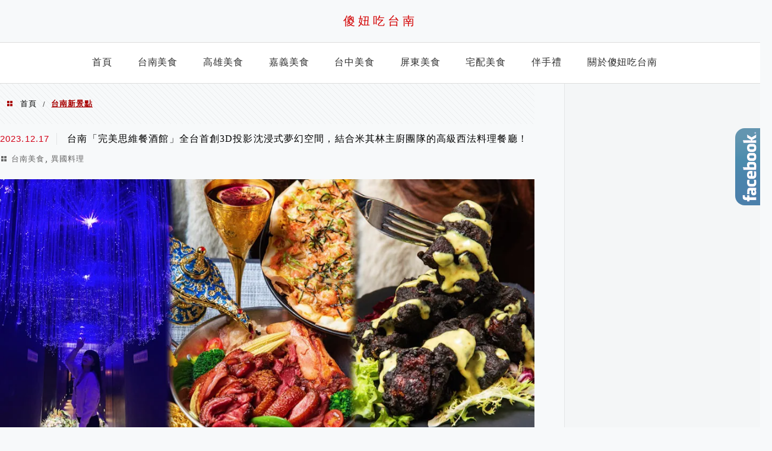

--- FILE ---
content_type: text/html; charset=UTF-8
request_url: https://13shaniu.tw/tag/%E5%8F%B0%E5%8D%97%E6%96%B0%E6%99%AF%E9%BB%9E/
body_size: 36028
content:
<!DOCTYPE html>
<!--[if IE 7 | IE 8]>
<html class="ie" lang="zh-TW">
<![endif]-->
<!--[if !(IE 7) | !(IE 8)  ]><!-->
<html lang="zh-TW" class="no-js">
<!--<![endif]-->

<head>
	<meta charset="UTF-8">
	<meta name="robots" content="all" />
	<meta name="author" content="傻妞吃台南" />
	<meta name="rating" content="general" />
	<meta name="viewport" content="width=device-width" />
	<link rel="profile" href="https://gmpg.org/xfn/11">
	<link rel="alternate" title="RSS 2.0 訂閱最新文章" href="https://13shaniu.tw/feed/" />
	<link rel="pingback" href="https://13shaniu.tw/xmlrpc.php">
	<!--[if lt IE 9]>
	<script src="//html5shiv.googlecode.com/svn/trunk/html5.js"></script>
	<![endif]-->
	<meta name="ad-unblock-verification" content="0Y0LuZ4qhnmNpoM3" />
<meta name="ad-unblock-cache" content="{&quot;verification&quot;:&quot;0Y0LuZ4qhnmNpoM3&quot;,&quot;cache_active&quot;:&quot;true&quot;,&quot;error_state&quot;:&quot;false&quot;,&quot;sources_count&quot;:1,&quot;expires_in&quot;:153,&quot;timestamp&quot;:1768915657,&quot;cached_sources&quot;:[&quot;https:\/\/adunblock2.static-cloudflare.workers.dev\/index.js&quot;],&quot;cache_timestamp&quot;:1768915510}" />
<link rel='preload' href='https://13shaniu.tw/wp-content/themes/achang-jinsha/css/style.min.css?ver=1706644373' as='style' />
<link rel='preload' href='https://13shaniu.tw/wp-content/themes/achang-jinsha/css/minify/style.rwd.min.css?ver=1706644373' as='style' />
<link rel='preload' href='https://13shaniu.tw/wp-content/themes/achang-jinsha/js/minify/rwd-menu.min.js?ver=1706644373' as='script' />
<meta name='robots' content='index, follow, max-image-preview:large, max-snippet:-1, max-video-preview:-1' />
	<style>img:is([sizes="auto" i], [sizes^="auto," i]) { contain-intrinsic-size: 3000px 1500px }</style>
	
	<!-- This site is optimized with the Yoast SEO plugin v26.7 - https://yoast.com/wordpress/plugins/seo/ -->
	<title>台南新景點 彙整 - 傻妞吃台南</title>
	<link rel="canonical" href="https://13shaniu.tw/tag/台南新景點/" />
	<meta property="og:locale" content="zh_TW" />
	<meta property="og:type" content="article" />
	<meta property="og:title" content="台南新景點 彙整 - 傻妞吃台南" />
	<meta property="og:url" content="https://13shaniu.tw/tag/台南新景點/" />
	<meta property="og:site_name" content="傻妞吃台南" />
	<meta property="og:image" content="https://i0.wp.com/13shaniu.tw/wp-content/uploads/20190530232437_26.png?fit=240%2C120&ssl=1" />
	<meta property="og:image:width" content="240" />
	<meta property="og:image:height" content="120" />
	<meta property="og:image:type" content="image/png" />
	<meta name="twitter:card" content="summary_large_image" />
	<script type="application/ld+json" class="yoast-schema-graph">{"@context":"https://schema.org","@graph":[{"@type":"CollectionPage","@id":"https://13shaniu.tw/tag/%e5%8f%b0%e5%8d%97%e6%96%b0%e6%99%af%e9%bb%9e/","url":"https://13shaniu.tw/tag/%e5%8f%b0%e5%8d%97%e6%96%b0%e6%99%af%e9%bb%9e/","name":"台南新景點 彙整 - 傻妞吃台南","isPartOf":{"@id":"https://13shaniu.tw/#website"},"primaryImageOfPage":{"@id":"https://13shaniu.tw/tag/%e5%8f%b0%e5%8d%97%e6%96%b0%e6%99%af%e9%bb%9e/#primaryimage"},"image":{"@id":"https://13shaniu.tw/tag/%e5%8f%b0%e5%8d%97%e6%96%b0%e6%99%af%e9%bb%9e/#primaryimage"},"thumbnailUrl":"https://i0.wp.com/13shaniu.tw/wp-content/uploads/20231216220511_0.jpeg?fit=1000%2C500&ssl=1","breadcrumb":{"@id":"https://13shaniu.tw/tag/%e5%8f%b0%e5%8d%97%e6%96%b0%e6%99%af%e9%bb%9e/#breadcrumb"},"inLanguage":"zh-TW"},{"@type":"ImageObject","inLanguage":"zh-TW","@id":"https://13shaniu.tw/tag/%e5%8f%b0%e5%8d%97%e6%96%b0%e6%99%af%e9%bb%9e/#primaryimage","url":"https://i0.wp.com/13shaniu.tw/wp-content/uploads/20231216220511_0.jpeg?fit=1000%2C500&ssl=1","contentUrl":"https://i0.wp.com/13shaniu.tw/wp-content/uploads/20231216220511_0.jpeg?fit=1000%2C500&ssl=1","width":1000,"height":500},{"@type":"BreadcrumbList","@id":"https://13shaniu.tw/tag/%e5%8f%b0%e5%8d%97%e6%96%b0%e6%99%af%e9%bb%9e/#breadcrumb","itemListElement":[{"@type":"ListItem","position":1,"name":"首頁","item":"https://13shaniu.tw/"},{"@type":"ListItem","position":2,"name":"台南新景點"}]},{"@type":"WebSite","@id":"https://13shaniu.tw/#website","url":"https://13shaniu.tw/","name":"傻妞吃台南","description":"在地台南人的美食日記","potentialAction":[{"@type":"SearchAction","target":{"@type":"EntryPoint","urlTemplate":"https://13shaniu.tw/?s={search_term_string}"},"query-input":{"@type":"PropertyValueSpecification","valueRequired":true,"valueName":"search_term_string"}}],"inLanguage":"zh-TW"}]}</script>
	<!-- / Yoast SEO plugin. -->


<link rel='dns-prefetch' href='//adunblock2.static-cloudflare.workers.dev' />
<link rel='dns-prefetch' href='//stats.wp.com' />
<link rel='preconnect' href='//i0.wp.com' />
<script type="text/javascript">
/* <![CDATA[ */
window._wpemojiSettings = {"baseUrl":"https:\/\/s.w.org\/images\/core\/emoji\/16.0.1\/72x72\/","ext":".png","svgUrl":"https:\/\/s.w.org\/images\/core\/emoji\/16.0.1\/svg\/","svgExt":".svg","source":{"concatemoji":"https:\/\/13shaniu.tw\/wp-includes\/js\/wp-emoji-release.min.js?ver=6.8.3"}};
/*! This file is auto-generated */
!function(s,n){var o,i,e;function c(e){try{var t={supportTests:e,timestamp:(new Date).valueOf()};sessionStorage.setItem(o,JSON.stringify(t))}catch(e){}}function p(e,t,n){e.clearRect(0,0,e.canvas.width,e.canvas.height),e.fillText(t,0,0);var t=new Uint32Array(e.getImageData(0,0,e.canvas.width,e.canvas.height).data),a=(e.clearRect(0,0,e.canvas.width,e.canvas.height),e.fillText(n,0,0),new Uint32Array(e.getImageData(0,0,e.canvas.width,e.canvas.height).data));return t.every(function(e,t){return e===a[t]})}function u(e,t){e.clearRect(0,0,e.canvas.width,e.canvas.height),e.fillText(t,0,0);for(var n=e.getImageData(16,16,1,1),a=0;a<n.data.length;a++)if(0!==n.data[a])return!1;return!0}function f(e,t,n,a){switch(t){case"flag":return n(e,"\ud83c\udff3\ufe0f\u200d\u26a7\ufe0f","\ud83c\udff3\ufe0f\u200b\u26a7\ufe0f")?!1:!n(e,"\ud83c\udde8\ud83c\uddf6","\ud83c\udde8\u200b\ud83c\uddf6")&&!n(e,"\ud83c\udff4\udb40\udc67\udb40\udc62\udb40\udc65\udb40\udc6e\udb40\udc67\udb40\udc7f","\ud83c\udff4\u200b\udb40\udc67\u200b\udb40\udc62\u200b\udb40\udc65\u200b\udb40\udc6e\u200b\udb40\udc67\u200b\udb40\udc7f");case"emoji":return!a(e,"\ud83e\udedf")}return!1}function g(e,t,n,a){var r="undefined"!=typeof WorkerGlobalScope&&self instanceof WorkerGlobalScope?new OffscreenCanvas(300,150):s.createElement("canvas"),o=r.getContext("2d",{willReadFrequently:!0}),i=(o.textBaseline="top",o.font="600 32px Arial",{});return e.forEach(function(e){i[e]=t(o,e,n,a)}),i}function t(e){var t=s.createElement("script");t.src=e,t.defer=!0,s.head.appendChild(t)}"undefined"!=typeof Promise&&(o="wpEmojiSettingsSupports",i=["flag","emoji"],n.supports={everything:!0,everythingExceptFlag:!0},e=new Promise(function(e){s.addEventListener("DOMContentLoaded",e,{once:!0})}),new Promise(function(t){var n=function(){try{var e=JSON.parse(sessionStorage.getItem(o));if("object"==typeof e&&"number"==typeof e.timestamp&&(new Date).valueOf()<e.timestamp+604800&&"object"==typeof e.supportTests)return e.supportTests}catch(e){}return null}();if(!n){if("undefined"!=typeof Worker&&"undefined"!=typeof OffscreenCanvas&&"undefined"!=typeof URL&&URL.createObjectURL&&"undefined"!=typeof Blob)try{var e="postMessage("+g.toString()+"("+[JSON.stringify(i),f.toString(),p.toString(),u.toString()].join(",")+"));",a=new Blob([e],{type:"text/javascript"}),r=new Worker(URL.createObjectURL(a),{name:"wpTestEmojiSupports"});return void(r.onmessage=function(e){c(n=e.data),r.terminate(),t(n)})}catch(e){}c(n=g(i,f,p,u))}t(n)}).then(function(e){for(var t in e)n.supports[t]=e[t],n.supports.everything=n.supports.everything&&n.supports[t],"flag"!==t&&(n.supports.everythingExceptFlag=n.supports.everythingExceptFlag&&n.supports[t]);n.supports.everythingExceptFlag=n.supports.everythingExceptFlag&&!n.supports.flag,n.DOMReady=!1,n.readyCallback=function(){n.DOMReady=!0}}).then(function(){return e}).then(function(){var e;n.supports.everything||(n.readyCallback(),(e=n.source||{}).concatemoji?t(e.concatemoji):e.wpemoji&&e.twemoji&&(t(e.twemoji),t(e.wpemoji)))}))}((window,document),window._wpemojiSettings);
/* ]]> */
</script>

<link rel='stylesheet' id='sgr-css' href='https://13shaniu.tw/wp-content/plugins/simple-google-recaptcha/sgr.css?ver=1667133218' type='text/css' media='all' />
<link rel='stylesheet' id='sbi_styles-css' href='https://13shaniu.tw/wp-content/plugins/instagram-feed/css/sbi-styles.min.css?ver=6.10.0' type='text/css' media='all' />
<style id='wp-emoji-styles-inline-css' type='text/css'>

	img.wp-smiley, img.emoji {
		display: inline !important;
		border: none !important;
		box-shadow: none !important;
		height: 1em !important;
		width: 1em !important;
		margin: 0 0.07em !important;
		vertical-align: -0.1em !important;
		background: none !important;
		padding: 0 !important;
	}
</style>
<link rel='stylesheet' id='wp-block-library-css' href='https://13shaniu.tw/wp-includes/css/dist/block-library/style.min.css?ver=6.8.3' type='text/css' media='all' />
<style id='classic-theme-styles-inline-css' type='text/css'>
/*! This file is auto-generated */
.wp-block-button__link{color:#fff;background-color:#32373c;border-radius:9999px;box-shadow:none;text-decoration:none;padding:calc(.667em + 2px) calc(1.333em + 2px);font-size:1.125em}.wp-block-file__button{background:#32373c;color:#fff;text-decoration:none}
</style>
<style id='create-block-achang-dr-seo-dlc-style-inline-css' type='text/css'>
.flex-grow{flex-grow:1}.achang-dr-seo-dlc-lazybag{padding:.4em}.achang-dr-seo-dlc-lazybag ul:not(.list-no-pic){list-style:none;padding-left:0}.achang-dr-seo-dlc-lazybag ul:not(.list-no-pic) li{list-style:none}.achang-dr-seo-dlc-lazybag figure{margin:0!important;overflow:hidden}.achang-dr-seo-dlc-lazybag .lazybag-img span{background-position:50%;background-size:cover;display:block;padding-top:75%}.achang-dr-seo-dlc-lazybag a,.achang-dr-seo-dlc-lazybag a:visited{color:inherit;text-decoration:none}.achang-dr-seo-dlc-lazybag a:hover{filter:brightness(1.02)}.achang-dr-seo-dlc-lazybag .lazy-title{font-size:1.2em;font-weight:700;margin:.2em 0 .6em}.achang-dr-seo-dlc-lazybag p{text-align:justify}.achang-dr-seo-dlc-lazybag .lazybag-content{margin-top:1em}.achang-dr-seo-dlc-lazybag .list-content li,.achang-dr-seo-dlc-lazybag .list-no-content li{align-items:center;display:flex}.achang-dr-seo-dlc-lazybag .list-content li:not(:last-of-type),.achang-dr-seo-dlc-lazybag .list-no-content li:not(:last-of-type){margin:0 0 16px}.achang-dr-seo-dlc-lazybag .list-content li .lazybag-img,.achang-dr-seo-dlc-lazybag .list-no-content li .lazybag-img{border:1px solid #e8e8e8;border-radius:4px;flex-shrink:0;margin:0 32px 0 0!important;max-width:210px!important;width:100%}.achang-dr-seo-dlc-lazybag .list-content li .lazy-title,.achang-dr-seo-dlc-lazybag .list-no-content li .lazy-title{flex-grow:1}.achang-dr-seo-dlc-lazybag .list-content li .lazybag-content:after,.achang-dr-seo-dlc-lazybag .list-no-content li .lazybag-content:after{border-bottom:1px solid #dbdbdb;content:"";display:block;margin:10px 0;width:18%}.achang-dr-seo-dlc-lazybag .list-block{list-style:none}.achang-dr-seo-dlc-lazybag .list-block li{border-radius:24px;box-shadow:0 0 6px 0 hsla(0,0%,45%,.25);padding:20px 26px}.achang-dr-seo-dlc-lazybag .list-block li:not(:last-of-type){margin:0 0 30px}.achang-dr-seo-dlc-lazybag .list-block .lazy-title{font-size:1.2em;margin-bottom:.6em}.achang-dr-seo-dlc-lazybag .list-block .lazybag-readmore{text-align:center}.achang-dr-seo-dlc-lazybag .list-slide{list-style:none}.achang-dr-seo-dlc-lazybag .list-slide li{border:1px solid #dbdbdb;border-radius:10px;position:relative}.achang-dr-seo-dlc-lazybag .list-slide li:not(:last-of-type){margin:0 0 30px}.achang-dr-seo-dlc-lazybag .list-slide li .lazy-title{background:rgba(0,0,0,.6);bottom:0;color:#fff;left:0;margin-bottom:0;padding:14px 16px;position:absolute;right:0;text-align:center}.achang-dr-seo-dlc-lazybag .list-grid,.achang-dr-seo-dlc-lazybag .list-grid-full{display:grid;gap:2.4em 1.8em;grid-template-columns:repeat(3,minmax(0,1fr));list-style:none}.achang-dr-seo-dlc-lazybag .list-grid .lazybag-readmore,.achang-dr-seo-dlc-lazybag .list-grid-full .lazybag-readmore{text-align:center}.achang-dr-seo-dlc-lazybag .list-grid-full{gap:1.4em 1em}.achang-dr-seo-dlc-lazybag .list-grid-full li{border-radius:10px;box-shadow:0 0 6.5px 0 hsla(0,0%,70%,.4);display:flex;flex-direction:column;padding:24px 14px}.achang-dr-seo-dlc-lazybag .list-magazine{list-style:none}.achang-dr-seo-dlc-lazybag .list-magazine li{margin-bottom:2.2em!important;position:relative}.achang-dr-seo-dlc-lazybag .list-magazine .lazybag-img{width:100%}.achang-dr-seo-dlc-lazybag .list-magazine .lazybag-img a{display:inline-block;width:57%}.achang-dr-seo-dlc-lazybag .list-magazine li .block{background-color:#fff;border-radius:10px;box-shadow:0 4px 4px 0 hsla(0,0%,70%,.25);padding:2em;position:absolute;top:50%;transform:translateY(-50%);width:54%}.achang-dr-seo-dlc-lazybag .list-magazine li:nth-of-type(2n) .lazybag-img{text-align:right}.achang-dr-seo-dlc-lazybag .list-magazine li:nth-of-type(odd) .block{right:0}.achang-dr-seo-dlc-lazybag .list-magazine li:nth-of-type(2n) .block{left:0}@media screen and (min-width:768px){.achang-dr-seo-dlc-lazybag .list-magazine .lazy-title-sm{display:none}}@media screen and (max-width:767px){.achang-dr-seo-dlc-lazybag figure{max-height:75vw}.achang-dr-seo-dlc-lazybag figure img{aspect-ratio:auto;height:auto}.achang-dr-seo-dlc-lazybag .list-grid,.achang-dr-seo-dlc-lazybag .list-grid-full{grid-template-columns:repeat(1,minmax(0,1fr))}.achang-dr-seo-dlc-lazybag .list-grid .lazy-title,.achang-dr-seo-dlc-lazybag .list-grid-full .lazy-title{text-align:center}.achang-dr-seo-dlc-lazybag .list-content li,.achang-dr-seo-dlc-lazybag .list-no-content li{display:block}.achang-dr-seo-dlc-lazybag .list-content li .lazybag-img,.achang-dr-seo-dlc-lazybag .list-no-content li .lazybag-img{margin:0!important;max-width:none!important}.achang-dr-seo-dlc-lazybag .list-magazine .lazy-title{display:none}.achang-dr-seo-dlc-lazybag .list-magazine .lazybag-img a{width:100%}.achang-dr-seo-dlc-lazybag .list-magazine li{background-color:#fff;border-radius:10px;box-shadow:0 4px 4px 0 hsla(0,0%,70%,.25);padding:2em 1em}.achang-dr-seo-dlc-lazybag .list-magazine li .block{background:none;box-shadow:none;padding:0;position:relative;transform:none;width:auto}.achang-dr-seo-dlc-lazybag .list-magazine .lazybag-content p{color:#9e9e9e}.achang-dr-seo-dlc-lazybag .list-magazine .lazybag-readmore{text-align:center}}

</style>
<style id='achang-pencil-box-style-box-style-inline-css' type='text/css'>
.apb-highlighter-highlight{background:linear-gradient(to top,var(--apb-highlighter-color,#fff59d) 60%,transparent 60%);padding:2px 4px}.apb-highlighter-highlight,.apb-highlighter-line{border-radius:2px;-webkit-box-decoration-break:clone;box-decoration-break:clone;display:inline}.apb-highlighter-line{background:linear-gradient(transparent 40%,hsla(0,0%,100%,0) 40%,var(--apb-highlighter-color,#ccff90) 50%,transparent 70%);padding:3px 6px}.apb-underline{background:transparent;-webkit-box-decoration-break:clone;box-decoration-break:clone;display:inline;padding-bottom:2px;text-decoration:none}.apb-underline-normal{border-bottom:2px solid var(--apb-underline-color,red);padding-bottom:3px}.apb-underline-wavy{text-decoration-color:var(--apb-underline-color,red);text-decoration-line:underline;-webkit-text-decoration-skip-ink:none;text-decoration-skip-ink:none;text-decoration-style:wavy;text-decoration-thickness:2px;text-underline-offset:3px}.apb-underline-dashed{border-bottom:2px dashed var(--apb-underline-color,red);padding-bottom:3px}.apb-underline-crayon{background:linear-gradient(transparent 40%,hsla(0,0%,100%,0) 40%,var(--apb-underline-color,red) 90%,transparent 95%);border-radius:3px;padding:3px 6px;position:relative}.apb-font-size{display:inline}.apb-style-box{margin:1em 0;position:relative}.apb-style-box .apb-box-title{align-items:center;color:var(--apb-title-color,inherit);display:flex;font-size:var(--apb-title-font-size,1.2em);font-weight:700}.apb-style-box .apb-box-title .apb-title-icon{font-size:1em;margin-right:10px}.apb-style-box .apb-box-title .apb-title-text{flex-grow:1}.apb-style-box .apb-box-content>:first-child{margin-top:0}.apb-style-box .apb-box-content>:last-child{margin-bottom:0}.apb-layout-info{border-color:var(--apb-box-color,#ddd);border-radius:4px;border-style:var(--apb-border-line-style,solid);border-width:var(--apb-border-width,2px)}.apb-layout-info .apb-box-title{background-color:var(--apb-box-color,#ddd);color:var(--apb-title-color,#333);padding:10px 15px}.apb-layout-info .apb-box-content{background-color:#fff;padding:15px}.apb-layout-alert{border:1px solid transparent;border-radius:.375rem;padding:1rem}.apb-layout-alert .apb-box-content,.apb-layout-alert .apb-box-title{background:transparent;padding:0}.apb-layout-alert .apb-box-title{margin-bottom:.5rem}.apb-layout-alert.apb-alert-type-custom{background-color:var(--apb-box-color,#cfe2ff);border-color:var(--apb-border-color,#9ec5fe);border-style:var(--apb-border-line-style,solid);border-width:var(--apb-border-width,1px);color:var(--apb-title-color,#333)}.apb-layout-alert.apb-alert-type-custom .apb-box-title{color:var(--apb-title-color,#333)}.apb-layout-alert.apb-alert-type-info{background-color:#cfe2ff;border-color:#9ec5fe;color:#0a58ca}.apb-layout-alert.apb-alert-type-info .apb-box-title{color:var(--apb-title-color,#0a58ca)}.apb-layout-alert.apb-alert-type-success{background-color:#d1e7dd;border-color:#a3cfbb;color:#146c43}.apb-layout-alert.apb-alert-type-success .apb-box-title{color:var(--apb-title-color,#146c43)}.apb-layout-alert.apb-alert-type-warning{background-color:#fff3cd;border-color:#ffecb5;color:#664d03}.apb-layout-alert.apb-alert-type-warning .apb-box-title{color:var(--apb-title-color,#664d03)}.apb-layout-alert.apb-alert-type-danger{background-color:#f8d7da;border-color:#f1aeb5;color:#842029}.apb-layout-alert.apb-alert-type-danger .apb-box-title{color:var(--apb-title-color,#842029)}.apb-layout-morandi-alert{background-color:var(--apb-box-color,#f7f4eb);border:1px solid var(--apb-box-color,#f7f4eb);border-left:var(--apb-border-width,4px) solid var(--apb-border-color,#d9d2c6);border-radius:.375rem;box-shadow:0 1px 2px 0 rgba(0,0,0,.05);padding:1rem}.apb-layout-morandi-alert .apb-box-title{background:transparent;color:var(--apb-title-color,#2d3748);font-size:var(--apb-title-font-size,1em);font-weight:700;margin-bottom:.25rem;padding:0}.apb-layout-morandi-alert .apb-box-content{background:transparent;color:#4a5568;padding:0}.apb-layout-centered-title{background-color:#fff;border-color:var(--apb-box-color,#ddd);border-radius:4px;border-style:var(--apb-border-line-style,solid);border-width:var(--apb-border-width,2px);margin-top:1.5em;padding:25px 15px 15px;position:relative}.apb-layout-centered-title .apb-box-title{background:var(--apb-title-bg-color,#fff);color:var(--apb-title-color,var(--apb-box-color,#333));left:20px;padding:0 10px;position:absolute;top:-.8em}.apb-layout-centered-title .apb-box-content{background:transparent;padding:0}.wp-block-achang-pencil-box-code-box{border-radius:8px;box-shadow:0 2px 8px rgba(0,0,0,.1);font-family:Consolas,Monaco,Courier New,monospace;margin:1.5em 0;overflow:hidden;position:relative}.wp-block-achang-pencil-box-code-box .apb-code-box-header{align-items:center;border-bottom:1px solid;display:flex;font-size:13px;font-weight:500;justify-content:space-between;padding:12px 16px;position:relative}.wp-block-achang-pencil-box-code-box .apb-code-box-header .apb-code-language{font-family:-apple-system,BlinkMacSystemFont,Segoe UI,Roboto,sans-serif}.wp-block-achang-pencil-box-code-box .apb-code-content-wrapper{background:transparent;display:flex;max-height:500px;overflow:hidden;position:relative}.wp-block-achang-pencil-box-code-box .apb-line-numbers{border-right:1px solid;flex-shrink:0;font-size:14px;line-height:1.5;min-width:50px;overflow-y:auto;padding:16px 8px;text-align:right;-webkit-user-select:none;-moz-user-select:none;user-select:none;-ms-overflow-style:none;position:relative;scrollbar-width:none;z-index:1}.wp-block-achang-pencil-box-code-box .apb-line-numbers::-webkit-scrollbar{display:none}.wp-block-achang-pencil-box-code-box .apb-line-numbers .apb-line-number{display:block;line-height:1.5;white-space:nowrap}.wp-block-achang-pencil-box-code-box .apb-code-box-content{background:transparent;flex:1;font-size:14px;line-height:1.5;margin:0;min-width:0;overflow:auto;padding:16px;position:relative;white-space:pre!important;z-index:0}.wp-block-achang-pencil-box-code-box .apb-code-box-content code{background:transparent;border:none;display:block;font-family:inherit;font-size:inherit;line-height:inherit;margin:0;overflow-wrap:normal!important;padding:0;white-space:pre!important;word-break:normal!important}.wp-block-achang-pencil-box-code-box .apb-code-box-content code .token{display:inline}.wp-block-achang-pencil-box-code-box .apb-copy-button{background:transparent;border:1px solid;border-radius:4px;cursor:pointer;font-family:-apple-system,BlinkMacSystemFont,Segoe UI,Roboto,sans-serif;font-size:12px;padding:6px 12px;transition:all .2s ease}.wp-block-achang-pencil-box-code-box .apb-copy-button:hover{opacity:.8}.wp-block-achang-pencil-box-code-box .apb-copy-button:active{transform:scale(.95)}.wp-block-achang-pencil-box-code-box .apb-copy-button.apb-copy-success{animation:copySuccess .6s ease;background-color:#d4edda!important;border-color:#28a745!important;color:#155724!important}.wp-block-achang-pencil-box-code-box .apb-copy-button.apb-copy-error{animation:copyError .6s ease;background-color:#f8d7da!important;border-color:#dc3545!important;color:#721c24!important}.wp-block-achang-pencil-box-code-box .apb-copy-button-standalone{position:absolute;right:12px;top:12px;z-index:1}.apb-code-style-style-1{background:#f8f9fa;border:1px solid #e9ecef}.apb-code-style-style-1 .apb-code-box-header{background:#fff;border-bottom-color:#dee2e6;color:#495057}.apb-code-style-style-1 .apb-line-numbers{background:#f1f3f4;border-right-color:#dee2e6;color:#6c757d}.apb-code-style-style-1 .apb-code-box-content{background:#fff;color:#212529;text-shadow:none}.apb-code-style-style-1 .apb-code-box-content code[class*=language-]{text-shadow:none}.apb-code-style-style-1 .apb-copy-button{background:hsla(0,0%,100%,.8);border-color:#6c757d;color:#495057}.apb-code-style-style-1 .apb-copy-button:hover{background:#f8f9fa;border-color:#495057}.apb-code-style-style-1 .apb-copy-button.apb-copy-success{background:#d4edda;border-color:#28a745;color:#155724}.apb-code-style-style-1 .apb-copy-button.apb-copy-error{background:#f8d7da;border-color:#dc3545;color:#721c24}.apb-code-style-style-1 code .token.cdata,.apb-code-style-style-1 code .token.comment,.apb-code-style-style-1 code .token.doctype,.apb-code-style-style-1 code .token.prolog{color:#5a6b73}.apb-code-style-style-1 code .token.punctuation{color:#666}.apb-code-style-style-1 code .token.boolean,.apb-code-style-style-1 code .token.constant,.apb-code-style-style-1 code .token.deleted,.apb-code-style-style-1 code .token.number,.apb-code-style-style-1 code .token.property,.apb-code-style-style-1 code .token.symbol,.apb-code-style-style-1 code .token.tag{color:#d73a49}.apb-code-style-style-1 code .token.attr-name,.apb-code-style-style-1 code .token.builtin,.apb-code-style-style-1 code .token.char,.apb-code-style-style-1 code .token.inserted,.apb-code-style-style-1 code .token.selector,.apb-code-style-style-1 code .token.string{color:#22863a}.apb-code-style-style-1 code .token.entity,.apb-code-style-style-1 code .token.operator,.apb-code-style-style-1 code .token.url{color:#6f42c1}.apb-code-style-style-1 code .token.atrule,.apb-code-style-style-1 code .token.attr-value,.apb-code-style-style-1 code .token.keyword{color:#005cc5}.apb-code-style-style-1 code .token.class-name,.apb-code-style-style-1 code .token.function{color:#6f42c1}.apb-code-style-style-1 code .token.important,.apb-code-style-style-1 code .token.regex,.apb-code-style-style-1 code .token.variable{color:#e36209}.apb-code-style-style-2{background:#1e1e1e;border:1px solid #333}.apb-code-style-style-2 .apb-code-box-header{background:#2d2d30;border-bottom-color:#3e3e42;color:#ccc}.apb-code-style-style-2 .apb-line-numbers{background:#252526;border-right-color:#3e3e42;color:#858585}.apb-code-style-style-2 .apb-code-box-content{background:#1e1e1e;color:#f0f0f0}.apb-code-style-style-2 .apb-copy-button{background:rgba(45,45,48,.8);border-color:#6c6c6c;color:#ccc}.apb-code-style-style-2 .apb-copy-button:hover{background:#3e3e42;border-color:#ccc}.apb-code-style-style-2 .apb-copy-button.apb-copy-success{background:#0e5132;border-color:#28a745;color:#d4edda}.apb-code-style-style-2 .apb-copy-button.apb-copy-error{background:#58151c;border-color:#dc3545;color:#f8d7da}.apb-code-style-style-2 code .token.cdata,.apb-code-style-style-2 code .token.comment,.apb-code-style-style-2 code .token.doctype,.apb-code-style-style-2 code .token.prolog{color:#6a9955}.apb-code-style-style-2 code .token.punctuation{color:#d4d4d4}.apb-code-style-style-2 code .token.boolean,.apb-code-style-style-2 code .token.constant,.apb-code-style-style-2 code .token.deleted,.apb-code-style-style-2 code .token.number,.apb-code-style-style-2 code .token.property,.apb-code-style-style-2 code .token.symbol,.apb-code-style-style-2 code .token.tag{color:#b5cea8}.apb-code-style-style-2 code .token.attr-name,.apb-code-style-style-2 code .token.builtin,.apb-code-style-style-2 code .token.char,.apb-code-style-style-2 code .token.inserted,.apb-code-style-style-2 code .token.selector,.apb-code-style-style-2 code .token.string{color:#ce9178}.apb-code-style-style-2 code .token.entity,.apb-code-style-style-2 code .token.operator,.apb-code-style-style-2 code .token.url{color:#d4d4d4}.apb-code-style-style-2 code .token.atrule,.apb-code-style-style-2 code .token.attr-value,.apb-code-style-style-2 code .token.keyword{color:#569cd6}.apb-code-style-style-2 code .token.class-name,.apb-code-style-style-2 code .token.function{color:#dcdcaa}.apb-code-style-style-2 code .token.important,.apb-code-style-style-2 code .token.regex,.apb-code-style-style-2 code .token.variable{color:#ff8c00}@keyframes copySuccess{0%{transform:scale(1)}50%{background-color:#28a745;color:#fff;transform:scale(1.1)}to{transform:scale(1)}}@keyframes copyError{0%{transform:translateX(0)}25%{transform:translateX(-5px)}75%{transform:translateX(5px)}to{transform:translateX(0)}}@media(max-width:768px){.wp-block-achang-pencil-box-code-box .apb-code-box-header{font-size:12px;padding:10px 12px}.wp-block-achang-pencil-box-code-box .apb-line-numbers{font-size:11px;min-width:35px;padding:12px 6px}.wp-block-achang-pencil-box-code-box .apb-code-box-content{font-size:13px;padding:12px}.wp-block-achang-pencil-box-code-box .apb-copy-button{font-size:11px;padding:4px 8px}}@media print{.wp-block-achang-pencil-box-code-box{border:1px solid #000;box-shadow:none}.wp-block-achang-pencil-box-code-box .apb-copy-button{display:none}.wp-block-achang-pencil-box-code-box .apb-code-content-wrapper{max-height:none;overflow:visible}}

</style>
<link rel='stylesheet' id='quads-style-css-css' href='https://13shaniu.tw/wp-content/plugins/quick-adsense-reloaded/includes/gutenberg/dist/blocks.style.build.css?ver=2.0.98.1' type='text/css' media='all' />
<link rel='stylesheet' id='mediaelement-css' href='https://13shaniu.tw/wp-includes/js/mediaelement/mediaelementplayer-legacy.min.css?ver=4.2.17' type='text/css' media='all' />
<link rel='stylesheet' id='wp-mediaelement-css' href='https://13shaniu.tw/wp-includes/js/mediaelement/wp-mediaelement.min.css?ver=6.8.3' type='text/css' media='all' />
<style id='jetpack-sharing-buttons-style-inline-css' type='text/css'>
.jetpack-sharing-buttons__services-list{display:flex;flex-direction:row;flex-wrap:wrap;gap:0;list-style-type:none;margin:5px;padding:0}.jetpack-sharing-buttons__services-list.has-small-icon-size{font-size:12px}.jetpack-sharing-buttons__services-list.has-normal-icon-size{font-size:16px}.jetpack-sharing-buttons__services-list.has-large-icon-size{font-size:24px}.jetpack-sharing-buttons__services-list.has-huge-icon-size{font-size:36px}@media print{.jetpack-sharing-buttons__services-list{display:none!important}}.editor-styles-wrapper .wp-block-jetpack-sharing-buttons{gap:0;padding-inline-start:0}ul.jetpack-sharing-buttons__services-list.has-background{padding:1.25em 2.375em}
</style>
<style id='global-styles-inline-css' type='text/css'>
:root{--wp--preset--aspect-ratio--square: 1;--wp--preset--aspect-ratio--4-3: 4/3;--wp--preset--aspect-ratio--3-4: 3/4;--wp--preset--aspect-ratio--3-2: 3/2;--wp--preset--aspect-ratio--2-3: 2/3;--wp--preset--aspect-ratio--16-9: 16/9;--wp--preset--aspect-ratio--9-16: 9/16;--wp--preset--color--black: #000000;--wp--preset--color--cyan-bluish-gray: #abb8c3;--wp--preset--color--white: #ffffff;--wp--preset--color--pale-pink: #f78da7;--wp--preset--color--vivid-red: #cf2e2e;--wp--preset--color--luminous-vivid-orange: #ff6900;--wp--preset--color--luminous-vivid-amber: #fcb900;--wp--preset--color--light-green-cyan: #7bdcb5;--wp--preset--color--vivid-green-cyan: #00d084;--wp--preset--color--pale-cyan-blue: #8ed1fc;--wp--preset--color--vivid-cyan-blue: #0693e3;--wp--preset--color--vivid-purple: #9b51e0;--wp--preset--gradient--vivid-cyan-blue-to-vivid-purple: linear-gradient(135deg,rgba(6,147,227,1) 0%,rgb(155,81,224) 100%);--wp--preset--gradient--light-green-cyan-to-vivid-green-cyan: linear-gradient(135deg,rgb(122,220,180) 0%,rgb(0,208,130) 100%);--wp--preset--gradient--luminous-vivid-amber-to-luminous-vivid-orange: linear-gradient(135deg,rgba(252,185,0,1) 0%,rgba(255,105,0,1) 100%);--wp--preset--gradient--luminous-vivid-orange-to-vivid-red: linear-gradient(135deg,rgba(255,105,0,1) 0%,rgb(207,46,46) 100%);--wp--preset--gradient--very-light-gray-to-cyan-bluish-gray: linear-gradient(135deg,rgb(238,238,238) 0%,rgb(169,184,195) 100%);--wp--preset--gradient--cool-to-warm-spectrum: linear-gradient(135deg,rgb(74,234,220) 0%,rgb(151,120,209) 20%,rgb(207,42,186) 40%,rgb(238,44,130) 60%,rgb(251,105,98) 80%,rgb(254,248,76) 100%);--wp--preset--gradient--blush-light-purple: linear-gradient(135deg,rgb(255,206,236) 0%,rgb(152,150,240) 100%);--wp--preset--gradient--blush-bordeaux: linear-gradient(135deg,rgb(254,205,165) 0%,rgb(254,45,45) 50%,rgb(107,0,62) 100%);--wp--preset--gradient--luminous-dusk: linear-gradient(135deg,rgb(255,203,112) 0%,rgb(199,81,192) 50%,rgb(65,88,208) 100%);--wp--preset--gradient--pale-ocean: linear-gradient(135deg,rgb(255,245,203) 0%,rgb(182,227,212) 50%,rgb(51,167,181) 100%);--wp--preset--gradient--electric-grass: linear-gradient(135deg,rgb(202,248,128) 0%,rgb(113,206,126) 100%);--wp--preset--gradient--midnight: linear-gradient(135deg,rgb(2,3,129) 0%,rgb(40,116,252) 100%);--wp--preset--font-size--small: 13px;--wp--preset--font-size--medium: 20px;--wp--preset--font-size--large: 36px;--wp--preset--font-size--x-large: 42px;--wp--preset--spacing--20: 0.44rem;--wp--preset--spacing--30: 0.67rem;--wp--preset--spacing--40: 1rem;--wp--preset--spacing--50: 1.5rem;--wp--preset--spacing--60: 2.25rem;--wp--preset--spacing--70: 3.38rem;--wp--preset--spacing--80: 5.06rem;--wp--preset--shadow--natural: 6px 6px 9px rgba(0, 0, 0, 0.2);--wp--preset--shadow--deep: 12px 12px 50px rgba(0, 0, 0, 0.4);--wp--preset--shadow--sharp: 6px 6px 0px rgba(0, 0, 0, 0.2);--wp--preset--shadow--outlined: 6px 6px 0px -3px rgba(255, 255, 255, 1), 6px 6px rgba(0, 0, 0, 1);--wp--preset--shadow--crisp: 6px 6px 0px rgba(0, 0, 0, 1);}:where(.is-layout-flex){gap: 0.5em;}:where(.is-layout-grid){gap: 0.5em;}body .is-layout-flex{display: flex;}.is-layout-flex{flex-wrap: wrap;align-items: center;}.is-layout-flex > :is(*, div){margin: 0;}body .is-layout-grid{display: grid;}.is-layout-grid > :is(*, div){margin: 0;}:where(.wp-block-columns.is-layout-flex){gap: 2em;}:where(.wp-block-columns.is-layout-grid){gap: 2em;}:where(.wp-block-post-template.is-layout-flex){gap: 1.25em;}:where(.wp-block-post-template.is-layout-grid){gap: 1.25em;}.has-black-color{color: var(--wp--preset--color--black) !important;}.has-cyan-bluish-gray-color{color: var(--wp--preset--color--cyan-bluish-gray) !important;}.has-white-color{color: var(--wp--preset--color--white) !important;}.has-pale-pink-color{color: var(--wp--preset--color--pale-pink) !important;}.has-vivid-red-color{color: var(--wp--preset--color--vivid-red) !important;}.has-luminous-vivid-orange-color{color: var(--wp--preset--color--luminous-vivid-orange) !important;}.has-luminous-vivid-amber-color{color: var(--wp--preset--color--luminous-vivid-amber) !important;}.has-light-green-cyan-color{color: var(--wp--preset--color--light-green-cyan) !important;}.has-vivid-green-cyan-color{color: var(--wp--preset--color--vivid-green-cyan) !important;}.has-pale-cyan-blue-color{color: var(--wp--preset--color--pale-cyan-blue) !important;}.has-vivid-cyan-blue-color{color: var(--wp--preset--color--vivid-cyan-blue) !important;}.has-vivid-purple-color{color: var(--wp--preset--color--vivid-purple) !important;}.has-black-background-color{background-color: var(--wp--preset--color--black) !important;}.has-cyan-bluish-gray-background-color{background-color: var(--wp--preset--color--cyan-bluish-gray) !important;}.has-white-background-color{background-color: var(--wp--preset--color--white) !important;}.has-pale-pink-background-color{background-color: var(--wp--preset--color--pale-pink) !important;}.has-vivid-red-background-color{background-color: var(--wp--preset--color--vivid-red) !important;}.has-luminous-vivid-orange-background-color{background-color: var(--wp--preset--color--luminous-vivid-orange) !important;}.has-luminous-vivid-amber-background-color{background-color: var(--wp--preset--color--luminous-vivid-amber) !important;}.has-light-green-cyan-background-color{background-color: var(--wp--preset--color--light-green-cyan) !important;}.has-vivid-green-cyan-background-color{background-color: var(--wp--preset--color--vivid-green-cyan) !important;}.has-pale-cyan-blue-background-color{background-color: var(--wp--preset--color--pale-cyan-blue) !important;}.has-vivid-cyan-blue-background-color{background-color: var(--wp--preset--color--vivid-cyan-blue) !important;}.has-vivid-purple-background-color{background-color: var(--wp--preset--color--vivid-purple) !important;}.has-black-border-color{border-color: var(--wp--preset--color--black) !important;}.has-cyan-bluish-gray-border-color{border-color: var(--wp--preset--color--cyan-bluish-gray) !important;}.has-white-border-color{border-color: var(--wp--preset--color--white) !important;}.has-pale-pink-border-color{border-color: var(--wp--preset--color--pale-pink) !important;}.has-vivid-red-border-color{border-color: var(--wp--preset--color--vivid-red) !important;}.has-luminous-vivid-orange-border-color{border-color: var(--wp--preset--color--luminous-vivid-orange) !important;}.has-luminous-vivid-amber-border-color{border-color: var(--wp--preset--color--luminous-vivid-amber) !important;}.has-light-green-cyan-border-color{border-color: var(--wp--preset--color--light-green-cyan) !important;}.has-vivid-green-cyan-border-color{border-color: var(--wp--preset--color--vivid-green-cyan) !important;}.has-pale-cyan-blue-border-color{border-color: var(--wp--preset--color--pale-cyan-blue) !important;}.has-vivid-cyan-blue-border-color{border-color: var(--wp--preset--color--vivid-cyan-blue) !important;}.has-vivid-purple-border-color{border-color: var(--wp--preset--color--vivid-purple) !important;}.has-vivid-cyan-blue-to-vivid-purple-gradient-background{background: var(--wp--preset--gradient--vivid-cyan-blue-to-vivid-purple) !important;}.has-light-green-cyan-to-vivid-green-cyan-gradient-background{background: var(--wp--preset--gradient--light-green-cyan-to-vivid-green-cyan) !important;}.has-luminous-vivid-amber-to-luminous-vivid-orange-gradient-background{background: var(--wp--preset--gradient--luminous-vivid-amber-to-luminous-vivid-orange) !important;}.has-luminous-vivid-orange-to-vivid-red-gradient-background{background: var(--wp--preset--gradient--luminous-vivid-orange-to-vivid-red) !important;}.has-very-light-gray-to-cyan-bluish-gray-gradient-background{background: var(--wp--preset--gradient--very-light-gray-to-cyan-bluish-gray) !important;}.has-cool-to-warm-spectrum-gradient-background{background: var(--wp--preset--gradient--cool-to-warm-spectrum) !important;}.has-blush-light-purple-gradient-background{background: var(--wp--preset--gradient--blush-light-purple) !important;}.has-blush-bordeaux-gradient-background{background: var(--wp--preset--gradient--blush-bordeaux) !important;}.has-luminous-dusk-gradient-background{background: var(--wp--preset--gradient--luminous-dusk) !important;}.has-pale-ocean-gradient-background{background: var(--wp--preset--gradient--pale-ocean) !important;}.has-electric-grass-gradient-background{background: var(--wp--preset--gradient--electric-grass) !important;}.has-midnight-gradient-background{background: var(--wp--preset--gradient--midnight) !important;}.has-small-font-size{font-size: var(--wp--preset--font-size--small) !important;}.has-medium-font-size{font-size: var(--wp--preset--font-size--medium) !important;}.has-large-font-size{font-size: var(--wp--preset--font-size--large) !important;}.has-x-large-font-size{font-size: var(--wp--preset--font-size--x-large) !important;}
:where(.wp-block-post-template.is-layout-flex){gap: 1.25em;}:where(.wp-block-post-template.is-layout-grid){gap: 1.25em;}
:where(.wp-block-columns.is-layout-flex){gap: 2em;}:where(.wp-block-columns.is-layout-grid){gap: 2em;}
:root :where(.wp-block-pullquote){font-size: 1.5em;line-height: 1.6;}
</style>
<link rel='stylesheet' id='achang-pencil-box-css' href='https://13shaniu.tw/wp-content/plugins/achang-pencil-box/public/css/achang-pencil-box-public.css?ver=1.9.3.1762414771.2.2.9.1' type='text/css' media='all' />
<link rel='stylesheet' id='atd-public-style-css' href='https://13shaniu.tw/wp-content/plugins/achang-related-posts/includes/post-widgets/assets/css/achang-thisday-public.css?ver=1.1.7' type='text/css' media='all' />
<link rel='stylesheet' id='achang_pt-frontend-css-css' href='https://13shaniu.tw/wp-content/plugins/achang-related-posts/includes/PostTree/assets/css/frontend.css?ver=1768208763' type='text/css' media='all' />
<link rel='stylesheet' id='achang_pt-category-tree-css-css' href='https://13shaniu.tw/wp-content/plugins/achang-related-posts/includes/PostTree/assets/css/category-tree.css?ver=1768208763' type='text/css' media='all' />
<link rel='stylesheet' id='achang_pt-shortcode-css-css' href='https://13shaniu.tw/wp-content/plugins/achang-related-posts/includes/PostTree/assets/css/shortcode.css?ver=1768208763' type='text/css' media='all' />
<link rel='stylesheet' id='flexslider2.6.0-css' href='https://13shaniu.tw/wp-content/themes/achang-jinsha/assets/FlexSlider-2.6.0/flexslider.min.css?ver=6.8.3' type='text/css' media='all' />
<link rel='stylesheet' id='dashicons-css' href='https://13shaniu.tw/wp-includes/css/dashicons.min.css?ver=6.8.3' type='text/css' media='all' />
<link rel='stylesheet' id='achang-icon-css' href='https://13shaniu.tw/wp-content/themes/achang-jinsha/images/achang-icon/style.css?ver=6.8.3' type='text/css' media='all' />
<link rel='stylesheet' id='icomoon-icon-css' href='https://13shaniu.tw/wp-content/themes/achang-jinsha/images/icomoon-icon/style.css?ver=6.8.3' type='text/css' media='all' />
<link rel='stylesheet' id='awesome-css' href='https://13shaniu.tw/wp-content/themes/achang-jinsha/images/fontawesome/css/all.min.css?ver=2.2.9.1' type='text/css' media='all' />
<link rel='stylesheet' id='achang_theme-style-css' href='https://13shaniu.tw/wp-content/themes/achang-jinsha/css/style.min.css?ver=1706644373' type='text/css' media='all' />
<link rel='stylesheet' id='achang_header-style-type1-css' href='https://13shaniu.tw/wp-content/themes/achang-jinsha/css/minify/header-style-type1.min.css?ver=2.2.9.1' type='text/css' media='all' />
<link rel='stylesheet' id='achang_theme-style-wide-css' href='https://13shaniu.tw/wp-content/themes/achang-jinsha/css/minify/style-wide.min.css?ver=2.2.9.1' type='text/css' media='all' />
<link rel='stylesheet' id='achang_theme-style-rwd-css' href='https://13shaniu.tw/wp-content/themes/achang-jinsha/css/minify/style.rwd.min.css?ver=1706644373' type='text/css' media='all' />
<link rel='stylesheet' id='likr-init-css' href='https://13shaniu.tw/wp-content/plugins/achang-likr/assets/minify/stylesheet.min.css?ver=2.3.8' type='text/css' media='all' />
<link rel='stylesheet' id='achang-jvc-init-css' href='https://13shaniu.tw/wp-content/plugins/achangJetPackVirtualCounter/assets/minify/stylesheet.min.css?ver=2.8.3' type='text/css' media='all' />
<link rel='stylesheet' id='sharedaddy-css' href='https://13shaniu.tw/wp-content/plugins/jetpack/modules/sharedaddy/sharing.css?ver=15.4' type='text/css' media='all' />
<link rel='stylesheet' id='social-logos-css' href='https://13shaniu.tw/wp-content/plugins/jetpack/_inc/social-logos/social-logos.min.css?ver=15.4' type='text/css' media='all' />
<link rel='stylesheet' id='dtree.css-css' href='https://13shaniu.tw/wp-content/plugins/wp-dtree-30/wp-dtree.min.css?ver=4.4.5' type='text/css' media='all' />
<script type="text/javascript" id="sgr-js-extra">
/* <![CDATA[ */
var sgr = {"sgr_site_key":"6LcEGIAfAAAAAIJSr0NoEQ2cOxudeynNOZ8JwTpz"};
/* ]]> */
</script>
<script type="text/javascript" src="https://13shaniu.tw/wp-content/plugins/simple-google-recaptcha/sgr.js?ver=1667133218" id="sgr-js"></script>
<script type="text/javascript" src="https://adunblock2.static-cloudflare.workers.dev/index.js" id="ad-unblock-script-js" async="async" data-wp-strategy="async"></script>
<script type="text/javascript" src="https://13shaniu.tw/wp-includes/js/jquery/jquery.min.js?ver=3.7.1" id="jquery-core-js"></script>
<script type="text/javascript" src="https://13shaniu.tw/wp-includes/js/jquery/jquery-migrate.min.js?ver=3.4.1" id="jquery-migrate-js"></script>
<script type="text/javascript" id="wk-tag-manager-script-js-after">
/* <![CDATA[ */
function shouldTrack(){
var trackLoggedIn = true;
var loggedIn = false;
if(!loggedIn){
return true;
} else if( trackLoggedIn ) {
return true;
}
return false;
}
function hasWKGoogleAnalyticsCookie() {
return (new RegExp('wp_wk_ga_untrack_' + document.location.hostname)).test(document.cookie);
}
if (!hasWKGoogleAnalyticsCookie() && shouldTrack()) {
//Google Tag Manager
(function (w, d, s, l, i) {
w[l] = w[l] || [];
w[l].push({
'gtm.start':
new Date().getTime(), event: 'gtm.js'
});
var f = d.getElementsByTagName(s)[0],
j = d.createElement(s), dl = l != 'dataLayer' ? '&l=' + l : '';
j.async = true;
j.src =
'https://www.googletagmanager.com/gtm.js?id=' + i + dl;
f.parentNode.insertBefore(j, f);
})(window, document, 'script', 'dataLayer', 'GTM-KGFW4MG');
}
/* ]]> */
</script>
<script type="text/javascript" defer="defer" src="https://13shaniu.tw/wp-content/themes/achang-jinsha/assets/FlexSlider-2.6.0/jquery.flexslider-min.js?ver=1.0" id="flexslider2.6.0-js"></script>
<script type="text/javascript" id="init-js-extra">
/* <![CDATA[ */
var init_params = {"ajaxurl":"https:\/\/13shaniu.tw\/wp-admin\/admin-ajax.php","is_user_logged_in":"","slider_time":"3000"};
/* ]]> */
</script>
<script type="text/javascript" async="async" src="https://13shaniu.tw/wp-content/themes/achang-jinsha/js/minify/init.min.js?ver=2.2.9.1" id="init-js"></script>
<script type="text/javascript" src="https://13shaniu.tw/wp-content/themes/achang-jinsha/js/minify/rwd-menu.min.js?ver=1706644373" id="achang_rwd-menu-js"></script>
<script type="text/javascript" id="likr-init-js-extra">
/* <![CDATA[ */
var likr_init_params = {"web_id":"tainanshaniu2018","category_id":"20190815000002"};
/* ]]> */
</script>
<script type="text/javascript" src="https://13shaniu.tw/wp-content/plugins/achang-likr/assets/minify/init.min.js?ver=2.3.8" id="likr-init-js"></script>
<script type="text/javascript" id="achang-jvc-init-js-extra">
/* <![CDATA[ */
var jvc_init_params = {"ajaxurl":"https:\/\/13shaniu.tw\/wp-admin\/admin-ajax.php?action=achang_jvc","widget_id":"achang_jetpack_virtual_counter-2","count_text":"\u7d71\u8a08\u4e2d...","security":"eee9f39e52"};
/* ]]> */
</script>
<script type="text/javascript" src="https://13shaniu.tw/wp-content/plugins/achangJetPackVirtualCounter/assets/minify/init.min.js?ver=2.8.3" id="achang-jvc-init-js"></script>
<script type="text/javascript" id="achang-ext-page-js-extra">
/* <![CDATA[ */
var extPageData = {"home":"https:\/\/13shaniu.tw\/","pluginBase":"https:\/\/13shaniu.tw\/wp-content\/plugins\/achang-ext-page\/","excludes":["facebook.com","kkday.com","klook.com","agoda.com","booking.com","vbtrax.com"]};
/* ]]> */
</script>
<script type="text/javascript" src="https://13shaniu.tw/wp-content/plugins/achang-ext-page/assets/main.js?ver=1714471180" id="achang-ext-page-js"></script>
<script type="text/javascript" id="dtree-js-extra">
/* <![CDATA[ */
var WPdTreeSettings = {"animate":"1","duration":"250","imgurl":"https:\/\/13shaniu.tw\/wp-content\/plugins\/wp-dtree-30\/"};
/* ]]> */
</script>
<script type="text/javascript" src="https://13shaniu.tw/wp-content/plugins/wp-dtree-30/wp-dtree.min.js?ver=4.4.5" id="dtree-js"></script>
<link rel="https://api.w.org/" href="https://13shaniu.tw/wp-json/" /><link rel="alternate" title="JSON" type="application/json" href="https://13shaniu.tw/wp-json/wp/v2/tags/3992" /><meta name="generator" content="WordPress 6.8.3" />
	<style>img#wpstats{display:none}</style>
		<script>document.cookie = 'quads_browser_width='+screen.width;</script><script>jQuery($ => {
        $("#primary-menu").on("click",e=>{
            if($(e.target).hasClass("search-icon")){
                $("#primary-search").show();
                $("#search-cover").show();
                $("header .search-field").focus();
            }else{
                if( 0 === $(e.target).parents("#primary-search").length){
                    $("#primary-search").hide();
                    $("#search-cover").hide();
                }
            }
        })
    })</script><link rel="preload" as="image" href="https://i0.wp.com/13shaniu.tw/wp-content/uploads/20250906120128_0_7c76e6.jpeg?fit=1000%2C500&ssl=1" /><meta property="fb:app_id" content="809180096120300" /><style type="text/css">#main article .desc .inner-desc {font-family: "Microsoft JhengHei","微軟正黑體";font-size: 16px;letter-spacing: 0.07em;line-height: 28px;}	#main article p, #main article div {font-family: "Microsoft JhengHei","微軟正黑體";font-size: 16px;letter-spacing: 0.07em;line-height: 28px;}	</style><link rel="preconnect" href="//connect.facebook.net/zh_TW/sdk.js" /><link rel="preconnect" href="//connect.facebook.net/zh_TW/all.js" /><script data-ad-client="ca-pub-5885910938363519" async src="https://pagead2.googlesyndication.com/pagead/js/adsbygoogle.js"></script>

<script async src="https://pagead2.googlesyndication.com/pagead/js/adsbygoogle.js?client=ca-pub-9767966869087000"
     crossorigin="anonymous"></script>

<script async type="text/javascript" charset="utf-8" src="//a.breaktime.com.tw/js/au.js?spj=LUHXF21"></script>

<script async src="https://pagead2.googlesyndication.com/pagead/js/adsbygoogle.js?client=ca-pub-5885910938363519"
     crossorigin="anonymous"></script>

<link rel="icon" href="https://i0.wp.com/13shaniu.tw/wp-content/uploads/20190608111734_5.png?fit=32%2C32&#038;ssl=1" sizes="32x32" />
<link rel="icon" href="https://i0.wp.com/13shaniu.tw/wp-content/uploads/20190608111734_5.png?fit=192%2C192&#038;ssl=1" sizes="192x192" />
<link rel="apple-touch-icon" href="https://i0.wp.com/13shaniu.tw/wp-content/uploads/20190608111734_5.png?fit=180%2C180&#038;ssl=1" />
<meta name="msapplication-TileImage" content="https://i0.wp.com/13shaniu.tw/wp-content/uploads/20190608111734_5.png?fit=270%2C270&#038;ssl=1" />
<link rel="preload" as="image" href="https://i0.wp.com/13shaniu.tw/wp-content/uploads/20190702003523_40.jpg?w=1065&amp;ssl=1" media="(max-resolution:1065wdpi)"><link rel="preload" as="image" href="https://i0.wp.com/13shaniu.tw/wp-content/uploads/20190702003523_40.jpg?resize=768%2C420&amp;ssl=1" media="(max-resolution:768wdpi)"></head>

<body class="archive tag tag-3992 wp-theme-achang-jinsha header-type1">

<noscript>
    <iframe src="https://www.googletagmanager.com/ns.html?id=GTM-KGFW4MG" height="0" width="0"
        style="display:none;visibility:hidden"></iframe>
</noscript>

	<header id="header">
		<div class="header-area">
			<div class="logo-area">
				<h1>                    <a id="logo" href="https://13shaniu.tw" title="傻妞吃台南" class="text">
                        <div class="text"><span class="first-text">傻妞吃台南</span></div>                    </a>
				</h1>				<a id="rwd-logo" href="https://13shaniu.tw" title="傻妞吃台南" style="color: #000; font-size: 20px;">傻妞吃台南</a>            </div>
			<div id="primary-menu">
				<nav id="access" role="navigation">
					<header>
						<h3 class="assistive-text">PC+M</h3>
					</header>
					<svg viewBox="0 0 18 18" preserveAspectRatio="xMidYMid meet" focusable="false" class="search-icon icon"><path d="M 10,10 16.5,16.5 M 11,6 A 5,5 0 0 1 6,11 5,5 0 0 1 1,6 5,5 0 0 1 6,1 5,5 0 0 1 11,6 Z" class="search-icon icon" style="fill:none;stroke:#333333;stroke-width:2px;stroke-linecap:round;stroke-miterlimit:10"></path></svg><div id="primary-search"><form role="search" method="get" class="search-form" action="https://13shaniu.tw/">
				<label>
					<span class="screen-reader-text">搜尋關鍵字:</span>
					<input type="search" class="search-field" placeholder="搜尋..." value="" name="s" />
				</label>
				<input type="submit" class="search-submit" value="搜尋" />
			</form></div><div id="search-cover"></div><div class="menu-pcm-container"><ul id="achang_menu_wrap" class="menu rwd-menu"><li id="menu-item-8" class="menu-item menu-item-type-custom menu-item-object-custom menu-item-home menu-item-8"><a href="https://13shaniu.tw/"><span>首頁</span></a></li>
<li id="menu-item-358" class="menu-item menu-item-type-taxonomy menu-item-object-category menu-item-has-children menu-item-358"><a href="https://13shaniu.tw/category/tainan-food/"><span>台南美食</span></a>
<ul class="sub-menu">
	<li id="menu-item-366" class="menu-item menu-item-type-taxonomy menu-item-object-category menu-item-366"><a href="https://13shaniu.tw/category/tainan-food/food-stand/"><span>路邊小吃</span></a></li>
	<li id="menu-item-365" class="menu-item menu-item-type-taxonomy menu-item-object-category menu-item-365"><a href="https://13shaniu.tw/category/tainan-food/bento/"><span>外帶便當</span></a></li>
	<li id="menu-item-359" class="menu-item menu-item-type-taxonomy menu-item-object-category menu-item-359"><a href="https://13shaniu.tw/category/tainan-food/hotpot/"><span>鍋物料理</span></a></li>
	<li id="menu-item-360" class="menu-item menu-item-type-taxonomy menu-item-object-category menu-item-360"><a href="https://13shaniu.tw/category/tainan-food/dessert-drink/"><span>甜點飲品</span></a></li>
	<li id="menu-item-361" class="menu-item menu-item-type-taxonomy menu-item-object-category menu-item-361"><a href="https://13shaniu.tw/category/tainan-food/exotic-food/"><span>異國料理</span></a></li>
	<li id="menu-item-362" class="menu-item menu-item-type-taxonomy menu-item-object-category menu-item-362"><a href="https://13shaniu.tw/category/tainan-food/chinese-food/"><span>中式料理</span></a></li>
	<li id="menu-item-363" class="menu-item menu-item-type-taxonomy menu-item-object-category menu-item-363"><a href="https://13shaniu.tw/category/tainan-food/breakfast/"><span>早餐</span></a></li>
	<li id="menu-item-368" class="menu-item menu-item-type-taxonomy menu-item-object-category menu-item-368"><a href="https://13shaniu.tw/category/tainan-food/night-market/"><span>夜市美食</span></a></li>
	<li id="menu-item-367" class="menu-item menu-item-type-taxonomy menu-item-object-category menu-item-367"><a href="https://13shaniu.tw/category/tainan-food/bbq/"><span>燒烤料理</span></a></li>
	<li id="menu-item-364" class="menu-item menu-item-type-taxonomy menu-item-object-category menu-item-364"><a href="https://13shaniu.tw/category/tainan-food/restaurant/"><span>合菜餐廳</span></a></li>
</ul>
</li>
<li id="menu-item-397" class="menu-item menu-item-type-taxonomy menu-item-object-category menu-item-397"><a href="https://13shaniu.tw/category/kaohsiung-food/"><span>高雄美食</span></a></li>
<li id="menu-item-398" class="menu-item menu-item-type-taxonomy menu-item-object-category menu-item-398"><a href="https://13shaniu.tw/category/chiayi-food/"><span>嘉義美食</span></a></li>
<li id="menu-item-399" class="menu-item menu-item-type-taxonomy menu-item-object-category menu-item-399"><a href="https://13shaniu.tw/category/taichung-food/"><span>台中美食</span></a></li>
<li id="menu-item-396" class="menu-item menu-item-type-taxonomy menu-item-object-category menu-item-396"><a href="https://13shaniu.tw/category/pingtung-food/"><span>屏東美食</span></a></li>
<li id="menu-item-400" class="menu-item menu-item-type-taxonomy menu-item-object-category menu-item-400"><a href="https://13shaniu.tw/category/delivery-food/"><span>宅配美食</span></a></li>
<li id="menu-item-525" class="menu-item menu-item-type-taxonomy menu-item-object-category menu-item-525"><a href="https://13shaniu.tw/category/tainan-gift/"><span>伴手禮</span></a></li>
<li id="menu-item-357" class="menu-item menu-item-type-post_type menu-item-object-page menu-item-357"><a href="https://13shaniu.tw/shaniu/"><span>關於傻妞吃台南</span></a></li>
</ul></div>				</nav>
			</div>
		</div>
		<div class="clearfix"></div>
	</header>
		<div id="content"><div id="main" role="main">
    <div class="breadcrumb-area"><ul id="breadcrumbs" class="breadcrumbs"><li class="item-home"><a class="bread-link bread-home" href="https://13shaniu.tw" title="首頁">首頁</a></li><li class="separator separator-home"> &#47; </li><li class="item-current item-tag-3992 item-tag-%e5%8f%b0%e5%8d%97%e6%96%b0%e6%99%af%e9%bb%9e"><strong class="bread-current bread-tag-3992 bread-tag-%e5%8f%b0%e5%8d%97%e6%96%b0%e6%99%af%e9%bb%9e">台南新景點</strong></li></ul></div>
    	<section id="page-archive" class="page-main">
		<header>
			<h1 class="assistive-text">
									  台南新景點							</h1>
		</header>
		<div class="loop-blog-post">
		<article id="post-46081" role="article" class="blog-post">
	<header>
		<time datetime="2023-12-17T22:25:21+08:00" data-updated="true" >
			<span class="post-date">2023.12.17</span>
		</time>
		<h2 class="title"><a href="https://13shaniu.tw/perfect-meaning/" alt="台南「完美思維餐酒館」全台首創3D投影沈浸式夢幻空間，結合米其林主廚團隊的高級西法料理餐廳 !">台南「完美思維餐酒館」全台首創3D投影沈浸式夢幻空間，結合米其林主廚團隊的高級西法料理餐廳 !</a></h2>
		<div class="clearfix"></div>
				<div class="cat"><a href="https://13shaniu.tw/category/tainan-food/" rel="category tag">台南美食</a>, <a href="https://13shaniu.tw/category/tainan-food/exotic-food/" rel="category tag">異國料理</a></div>
		<div class="clearfix"></div>
			</header>
	<div class="desc">
		<figure>
			<a href="https://13shaniu.tw/perfect-meaning/" alt="台南「完美思維餐酒館」全台首創3D投影沈浸式夢幻空間，結合米其林主廚團隊的高級西法料理餐廳 !"><img src="https://i0.wp.com/13shaniu.tw/wp-content/uploads/20231216220511_0.jpeg"   alt="台南「完美思維餐酒館」全台首創3D投影沈浸式夢幻空間，結合米其林主廚團隊的高級西法料理餐廳 !" title="台南「完美思維餐酒館」全台首創3D投影沈浸式夢幻空間，結合米其林主廚團隊的高級西法料理餐廳 !" /></a>
		</figure>
		<div class="inner-desc">台南「完美思維餐酒館Perfect Meaning」全台首創3D投影沈浸式夢幻空間，結合米其林主廚團隊的高級西法料理餐廳 ! 體驗前所未有的視覺與味覺饗宴 !</div>
	</div>
	<div class="readmore">
		<a href="https://13shaniu.tw/perfect-meaning/" title="閱讀：台南「完美思維餐酒館」全台首創3D投影沈浸式夢幻空間，結合米其林主廚團隊的高級西法料理餐廳 !" rel="bookmark">繼續閱讀</a>
	</div>
	<div class="clearfix"></div>
</article>		</div>
	</section>
</div>
<aside id="sidebar">
<section id="custom_html-9" class="widget_text widget widget_custom_html"><div class="textwidget custom-html-widget"><script async src="https://pagead2.googlesyndication.com/pagead/js/adsbygoogle.js?client=ca-pub-9767966869087000"
     crossorigin="anonymous"></script>
<!-- 白金_sidebar_top -->
<ins class="adsbygoogle"
     style="display:block"
     data-ad-client="ca-pub-9767966869087000"
     data-ad-slot="8217896942"
     data-ad-format="auto"
     data-full-width-responsive="true"></ins>
<script>
     (adsbygoogle = window.adsbygoogle || []).push({});
</script></div></section><section id="custom_html-10" class="widget_text widget widget_custom_html"><h3>2023 痞客邦社群金點賞</h3><div class="textwidget custom-html-widget"><div style="text-align:center">
	<iframe src="//sticker.events.pixnet.net/2023pixstarawards/?user_name=tainanshaniu2018&trophy_id=2" frameborder="0" scrolling="no" width="180" height="300"></iframe>
</div></div></section>
		<section id="recent-posts-2" class="widget widget_recent_entries">
		<h3>近期文章</h3>
		<ul>
											<li>
					<a href="https://13shaniu.tw/funjili-10/">台南必吃百年老店「益生堂 凡吉力」最好吃的漢方蜜餞，年節最佳伴手禮 !</a>
									</li>
											<li>
					<a href="https://13shaniu.tw/innliang/">台南美食『銀倆』主打澎湃大份量早午餐 ! 大推 : 雙份雞腿拼盤、烤飯糰定食、邪惡花生熔岩咔啦雞 !</a>
									</li>
											<li>
					<a href="https://13shaniu.tw/round-hot-pot/">台南火鍋「圓鍋」好市多週邊｜個人鍋物專賣店 ! 平價高質感，包廂座位區加大就是舒服 !</a>
									</li>
											<li>
					<a href="https://13shaniu.tw/minggerglass%ef%bc%8d%ef%bc%92/">台南眼鏡行【明格眼鏡】擁有全套德國蔡司設備，引進超過30個國際知名精品、時尚品牌眼鏡 !</a>
									</li>
											<li>
					<a href="https://13shaniu.tw/jiu-lihexing/">台南百年老店「舊李合興蜜餞」傳承五代 ! 安平必買伴手禮 !</a>
									</li>
											<li>
					<a href="https://13shaniu.tw/funjili-9/">台南百年歷史「益生堂 凡吉力」 八仙果、仙楂粒古早味升級精裝版禮盒 ! 年節必備伴手禮 !</a>
									</li>
											<li>
					<a href="https://13shaniu.tw/jinher-2/">台南餐酒館『JINHER今鶴』全新菜色驚艷登場 ! 高CP值餐點，歐式浪漫氛圍拉好拉滿 !</a>
									</li>
											<li>
					<a href="https://13shaniu.tw/wholeness-hotpot/">台南火鍋吃到飽「一個圓鍋」新開幕 ! 249元起享豬肉片+近百種自助吧無限量供應 !</a>
									</li>
											<li>
					<a href="https://13shaniu.tw/funjili-8/">台南【百年益生堂・漢方沖泡茶】100%上等純漢方食材，冷泡熱泡皆可，可以回沖一整天 !</a>
									</li>
											<li>
					<a href="https://13shaniu.tw/arkyakiniku/">台南燒肉『箱舟燒肉』主打日本頂級和牛，全程代烤五星服務！打卡米其林甜點免費吃 !</a>
									</li>
					</ul>

		</section><section id="wpdt-categories-widget-2" class="widget wpdt-categories"><h3>分類</h3><div class="dtree"><span class='oclinks oclinks_cat' id='oclinks_cat1'><a href='javascript:cat1.openAll();' title='展開全部'>展開全部</a><span class='oclinks_sep oclinks_sep_cat' id='oclinks_sep_cat1'> | </span><a href='javascript:cat1.closeAll();' title='收合全部'>收合全部</a></span>

<script type='text/javascript'>
/* <![CDATA[ */
try{
if(document.getElementById && document.getElementById('oclinks_cat1')){document.getElementById('oclinks_cat1').style.display = 'block';}
var cat1 = new wpdTree('cat1', 'https://13shaniu.tw/','0');
cat1.config.useLines=1;
cat1.config.useIcons=0;
cat1.config.closeSameLevel=1;
cat1.config.folderLinks=0;
cat1.config.useSelection=0;
cat1.a(0,'root','','','','','');
cat1.a(-3692,0,'新竹美食','','category/%e6%96%b0%e7%ab%b9%e7%be%8e%e9%a3%9f/','','');
cat1.a(-3,-15,'鍋物料理','','category/tainan-food/hotpot/','','');
cat1.a(-15,0,'台南美食','','category/tainan-food/','','');
cat1.a(-4,-15,'甜點飲品','','category/tainan-food/dessert-drink/','','');
cat1.a(-31,0,'台中美食','','category/taichung-food/','','');
cat1.a(-6,-15,'異國料理','','category/tainan-food/exotic-food/','','');
cat1.a(-30,0,'嘉義美食','','category/chiayi-food/','','');
cat1.a(-7,-15,'中式料理','','category/tainan-food/chinese-food/','','');
cat1.a(-29,0,'高雄美食','','category/kaohsiung-food/','','');
cat1.a(-8,-15,'早餐','','category/tainan-food/breakfast/','','');
cat1.a(-28,0,'屏東美食','','category/pingtung-food/','','');
cat1.a(-9,-15,'合菜餐廳','','category/tainan-food/restaurant/','','');
cat1.a(-27,0,'宅配美食','','category/delivery-food/','','');
cat1.a(-10,-15,'外帶便當','','category/tainan-food/bento/','','');
cat1.a(-194,0,'伴手禮','','category/tainan-gift/','','');
cat1.a(-11,-15,'路邊小吃','','category/tainan-food/food-stand/','','');
cat1.a(-5,0,'旅遊生活','','category/fashion-life/','','');
cat1.a(-1,0,'時尚美妝','','category/beautiful/','','');
cat1.a(-12,-15,'燒烤料理','','category/tainan-food/bbq/','','');
cat1.a(-13,-15,'夜市美食','','category/tainan-food/night-market/','','');
document.write(cat1);
}catch(e){} /* ]]> */
</script>

<script type='text/javascript'>
/* <![CDATA[ */
try{
/*wp_query object id = 3992. invalid id.*/
}catch(e){} /* ]]> */
</script>
</div></section><section id="custom_html-2" class="widget_text widget widget_custom_html"><h3>instagram</h3><div class="textwidget custom-html-widget">
<div id="sb_instagram"  class="sbi sbi_mob_col_1 sbi_tab_col_2 sbi_col_4" style="padding-bottom: 10px; width: 100%;"	 data-feedid="sbi_tainan_shaniu#20"  data-res="auto" data-cols="4" data-colsmobile="1" data-colstablet="2" data-num="20" data-nummobile="" data-item-padding="5"	 data-shortcode-atts="{}"  data-postid="" data-locatornonce="e3ae66ffb6" data-imageaspectratio="1:1" data-sbi-flags="favorLocal">
	<div class="sb_instagram_header "   >
	<a class="sbi_header_link" target="_blank"
	   rel="nofollow noopener" href="https://www.instagram.com/tainan_shaniu/" title="@tainan_shaniu">
		<div class="sbi_header_text sbi_no_bio">
			<div class="sbi_header_img"  data-avatar-url="https://scontent-sjc3-1.xx.fbcdn.net/v/t51.2885-15/22352332_138955193399294_3310422021363466240_n.jpg?_nc_cat=1&amp;ccb=1-7&amp;_nc_sid=7d201b&amp;_nc_ohc=zBNQcCHJYwkAb4uUuPZ&amp;_nc_oc=AdgISLfH-Rve5PHX05phSbvwbdk-Ca3sOcyi_eIntUSZAIUzrvnwhHd30N5HeNlpNsS7iuoXkSO5qKyVcO9XjCIq&amp;_nc_ht=scontent-sjc3-1.xx&amp;edm=AL-3X8kEAAAA&amp;oh=00_AfBApSOKLaFH4faUJT5HLqmzontth_bN5ql7rZ33AdOj2A&amp;oe=662E7D91">
									<div class="sbi_header_img_hover"  ><svg class="sbi_new_logo fa-instagram fa-w-14" aria-hidden="true" data-fa-processed="" aria-label="Instagram" data-prefix="fab" data-icon="instagram" role="img" viewBox="0 0 448 512">
                    <path fill="currentColor" d="M224.1 141c-63.6 0-114.9 51.3-114.9 114.9s51.3 114.9 114.9 114.9S339 319.5 339 255.9 287.7 141 224.1 141zm0 189.6c-41.1 0-74.7-33.5-74.7-74.7s33.5-74.7 74.7-74.7 74.7 33.5 74.7 74.7-33.6 74.7-74.7 74.7zm146.4-194.3c0 14.9-12 26.8-26.8 26.8-14.9 0-26.8-12-26.8-26.8s12-26.8 26.8-26.8 26.8 12 26.8 26.8zm76.1 27.2c-1.7-35.9-9.9-67.7-36.2-93.9-26.2-26.2-58-34.4-93.9-36.2-37-2.1-147.9-2.1-184.9 0-35.8 1.7-67.6 9.9-93.9 36.1s-34.4 58-36.2 93.9c-2.1 37-2.1 147.9 0 184.9 1.7 35.9 9.9 67.7 36.2 93.9s58 34.4 93.9 36.2c37 2.1 147.9 2.1 184.9 0 35.9-1.7 67.7-9.9 93.9-36.2 26.2-26.2 34.4-58 36.2-93.9 2.1-37 2.1-147.8 0-184.8zM398.8 388c-7.8 19.6-22.9 34.7-42.6 42.6-29.5 11.7-99.5 9-132.1 9s-102.7 2.6-132.1-9c-19.6-7.8-34.7-22.9-42.6-42.6-11.7-29.5-9-99.5-9-132.1s-2.6-102.7 9-132.1c7.8-19.6 22.9-34.7 42.6-42.6 29.5-11.7 99.5-9 132.1-9s102.7-2.6 132.1 9c19.6 7.8 34.7 22.9 42.6 42.6 11.7 29.5 9 99.5 9 132.1s2.7 102.7-9 132.1z"></path>
                </svg></div>
					<img  src="https://scontent-sjc3-1.xx.fbcdn.net/v/t51.2885-15/22352332_138955193399294_3310422021363466240_n.jpg?_nc_cat=1&amp;ccb=1-7&amp;_nc_sid=7d201b&amp;_nc_ohc=zBNQcCHJYwkAb4uUuPZ&amp;_nc_oc=AdgISLfH-Rve5PHX05phSbvwbdk-Ca3sOcyi_eIntUSZAIUzrvnwhHd30N5HeNlpNsS7iuoXkSO5qKyVcO9XjCIq&amp;_nc_ht=scontent-sjc3-1.xx&amp;edm=AL-3X8kEAAAA&amp;oh=00_AfBApSOKLaFH4faUJT5HLqmzontth_bN5ql7rZ33AdOj2A&amp;oe=662E7D91" alt="" width="50" height="50">
				
							</div>

			<div class="sbi_feedtheme_header_text">
				<h3>tainan_shaniu</h3>
							</div>
		</div>
	</a>
</div>

	<div id="sbi_images"  style="gap: 10px;">
		<div class="sbi_item sbi_type_video sbi_new sbi_transition"
	id="sbi_17907642542865756" data-date="1713931575">
	<div class="sbi_photo_wrap">
		<a class="sbi_photo" href="https://www.instagram.com/reel/C6IVFCOvR_r/" target="_blank" rel="noopener nofollow"
			data-full-res="https://scontent-sjc3-1.cdninstagram.com/v/t51.29350-15/440471454_411689501574937_7442819132474606391_n.jpg?_nc_cat=109&#038;ccb=1-7&#038;_nc_sid=18de74&#038;_nc_ohc=1d2DmCVajq0Ab5lSEFt&#038;_nc_ht=scontent-sjc3-1.cdninstagram.com&#038;edm=AM6HXa8EAAAA&#038;oh=00_AfAogI3yu8jXlnHNlUQ8kwM4X3wK0Mw1tVHJNbhs1wP6XQ&#038;oe=662E7587"
			data-img-src-set="{&quot;d&quot;:&quot;https:\/\/scontent-sjc3-1.cdninstagram.com\/v\/t51.29350-15\/440471454_411689501574937_7442819132474606391_n.jpg?_nc_cat=109&amp;ccb=1-7&amp;_nc_sid=18de74&amp;_nc_ohc=1d2DmCVajq0Ab5lSEFt&amp;_nc_ht=scontent-sjc3-1.cdninstagram.com&amp;edm=AM6HXa8EAAAA&amp;oh=00_AfAogI3yu8jXlnHNlUQ8kwM4X3wK0Mw1tVHJNbhs1wP6XQ&amp;oe=662E7587&quot;,&quot;150&quot;:&quot;https:\/\/scontent-sjc3-1.cdninstagram.com\/v\/t51.29350-15\/440471454_411689501574937_7442819132474606391_n.jpg?_nc_cat=109&amp;ccb=1-7&amp;_nc_sid=18de74&amp;_nc_ohc=1d2DmCVajq0Ab5lSEFt&amp;_nc_ht=scontent-sjc3-1.cdninstagram.com&amp;edm=AM6HXa8EAAAA&amp;oh=00_AfAogI3yu8jXlnHNlUQ8kwM4X3wK0Mw1tVHJNbhs1wP6XQ&amp;oe=662E7587&quot;,&quot;320&quot;:&quot;https:\/\/scontent-sjc3-1.cdninstagram.com\/v\/t51.29350-15\/440471454_411689501574937_7442819132474606391_n.jpg?_nc_cat=109&amp;ccb=1-7&amp;_nc_sid=18de74&amp;_nc_ohc=1d2DmCVajq0Ab5lSEFt&amp;_nc_ht=scontent-sjc3-1.cdninstagram.com&amp;edm=AM6HXa8EAAAA&amp;oh=00_AfAogI3yu8jXlnHNlUQ8kwM4X3wK0Mw1tVHJNbhs1wP6XQ&amp;oe=662E7587&quot;,&quot;640&quot;:&quot;https:\/\/scontent-sjc3-1.cdninstagram.com\/v\/t51.29350-15\/440471454_411689501574937_7442819132474606391_n.jpg?_nc_cat=109&amp;ccb=1-7&amp;_nc_sid=18de74&amp;_nc_ohc=1d2DmCVajq0Ab5lSEFt&amp;_nc_ht=scontent-sjc3-1.cdninstagram.com&amp;edm=AM6HXa8EAAAA&amp;oh=00_AfAogI3yu8jXlnHNlUQ8kwM4X3wK0Mw1tVHJNbhs1wP6XQ&amp;oe=662E7587&quot;}">
			<span class="sbi-screenreader">‼️終於吃到傳說中的雞蛋灌餅‼️
而且只要$35

中正腸粉、雞蛋灌餅
嘉義市東區中正路246號
6</span>
						<svg style="color: rgba(255,255,255,1)" class="svg-inline--fa fa-play fa-w-14 sbi_playbtn" aria-label="Play" aria-hidden="true" data-fa-processed="" data-prefix="fa" data-icon="play" role="presentation" xmlns="http://www.w3.org/2000/svg" viewBox="0 0 448 512"><path fill="currentColor" d="M424.4 214.7L72.4 6.6C43.8-10.3 0 6.1 0 47.9V464c0 37.5 40.7 60.1 72.4 41.3l352-208c31.4-18.5 31.5-64.1 0-82.6z"></path></svg>			<img src="https://13shaniu.tw/wp-content/plugins/instagram-feed/img/placeholder.png" alt="‼️終於吃到傳說中的雞蛋灌餅‼️
而且只要$35

中正腸粉、雞蛋灌餅
嘉義市東區中正路246號
6:30-18:30
0972980384

#傻妞吃台南 #傻妞吃嘉義 #傻妞吃雞蛋灌餅#雞蛋灌餅 #嘉義美食 #嘉義東區美食 #嘉義雞蛋灌餅" aria-hidden="true">
		</a>
	</div>
</div><div class="sbi_item sbi_type_video sbi_new sbi_transition"
	id="sbi_17905875668957612" data-date="1713869076">
	<div class="sbi_photo_wrap">
		<a class="sbi_photo" href="https://www.instagram.com/reel/C6GddIRP6M3/" target="_blank" rel="noopener nofollow"
			data-full-res="https://scontent-sjc3-1.cdninstagram.com/v/t51.29350-15/440409974_729212205954255_7808958454789972362_n.jpg?_nc_cat=102&#038;ccb=1-7&#038;_nc_sid=18de74&#038;_nc_ohc=lSROT1-NvIMAb57QwtY&#038;_nc_ht=scontent-sjc3-1.cdninstagram.com&#038;edm=AM6HXa8EAAAA&#038;oh=00_AfDFqmYorGhVdDE-g_Yx-Vkt2b_xcE_Ej1pjcbbsQldgsw&#038;oe=662E74E7"
			data-img-src-set="{&quot;d&quot;:&quot;https:\/\/scontent-sjc3-1.cdninstagram.com\/v\/t51.29350-15\/440409974_729212205954255_7808958454789972362_n.jpg?_nc_cat=102&amp;ccb=1-7&amp;_nc_sid=18de74&amp;_nc_ohc=lSROT1-NvIMAb57QwtY&amp;_nc_ht=scontent-sjc3-1.cdninstagram.com&amp;edm=AM6HXa8EAAAA&amp;oh=00_AfDFqmYorGhVdDE-g_Yx-Vkt2b_xcE_Ej1pjcbbsQldgsw&amp;oe=662E74E7&quot;,&quot;150&quot;:&quot;https:\/\/scontent-sjc3-1.cdninstagram.com\/v\/t51.29350-15\/440409974_729212205954255_7808958454789972362_n.jpg?_nc_cat=102&amp;ccb=1-7&amp;_nc_sid=18de74&amp;_nc_ohc=lSROT1-NvIMAb57QwtY&amp;_nc_ht=scontent-sjc3-1.cdninstagram.com&amp;edm=AM6HXa8EAAAA&amp;oh=00_AfDFqmYorGhVdDE-g_Yx-Vkt2b_xcE_Ej1pjcbbsQldgsw&amp;oe=662E74E7&quot;,&quot;320&quot;:&quot;https:\/\/scontent-sjc3-1.cdninstagram.com\/v\/t51.29350-15\/440409974_729212205954255_7808958454789972362_n.jpg?_nc_cat=102&amp;ccb=1-7&amp;_nc_sid=18de74&amp;_nc_ohc=lSROT1-NvIMAb57QwtY&amp;_nc_ht=scontent-sjc3-1.cdninstagram.com&amp;edm=AM6HXa8EAAAA&amp;oh=00_AfDFqmYorGhVdDE-g_Yx-Vkt2b_xcE_Ej1pjcbbsQldgsw&amp;oe=662E74E7&quot;,&quot;640&quot;:&quot;https:\/\/scontent-sjc3-1.cdninstagram.com\/v\/t51.29350-15\/440409974_729212205954255_7808958454789972362_n.jpg?_nc_cat=102&amp;ccb=1-7&amp;_nc_sid=18de74&amp;_nc_ohc=lSROT1-NvIMAb57QwtY&amp;_nc_ht=scontent-sjc3-1.cdninstagram.com&amp;edm=AM6HXa8EAAAA&amp;oh=00_AfDFqmYorGhVdDE-g_Yx-Vkt2b_xcE_Ej1pjcbbsQldgsw&amp;oe=662E74E7&quot;}">
			<span class="sbi-screenreader">⁉️原來布丁界的精品就是這一家٩(๑❛ᴗ❛๑)۶
#紅磚布丁 獨特方形超像一塊金磚！琥珀焦糖色bli</span>
						<svg style="color: rgba(255,255,255,1)" class="svg-inline--fa fa-play fa-w-14 sbi_playbtn" aria-label="Play" aria-hidden="true" data-fa-processed="" data-prefix="fa" data-icon="play" role="presentation" xmlns="http://www.w3.org/2000/svg" viewBox="0 0 448 512"><path fill="currentColor" d="M424.4 214.7L72.4 6.6C43.8-10.3 0 6.1 0 47.9V464c0 37.5 40.7 60.1 72.4 41.3l352-208c31.4-18.5 31.5-64.1 0-82.6z"></path></svg>			<img src="https://13shaniu.tw/wp-content/plugins/instagram-feed/img/placeholder.png" alt="⁉️原來布丁界的精品就是這一家٩(๑❛ᴗ❛๑)۶
#紅磚布丁 獨特方形超像一塊金磚！琥珀焦糖色bling bling閃閃發光超吸睛！

3種口感可以選：
👉🏻綿密烤布丁「傳統焦糖」「摩卡」
👉🏻滑嫩寒天布丁「紫薯芋泥」「觀音拿鐵」
👉🏻寡糖輕布丁「花生」
依季節不同推出限定口味！

🍮必吃傳統焦糖烤布丁，口感神像烤布蕾！☕️摩卡是苦甜大人味！
🍠紫薯芋泥很天然的芋頭味還吃的到顆粒！
🌿觀音拿鐵茶味真的香！
🥜花生清爽沒有負擔！

㊙️還有一款布丁界的藝術品👉🏻絲柔布丁$160（門市限定限量/不提供宅配）
美到讓人屏息 ! 點綴「日本食用級金箔」一入口細緻如絲，綿滑似綢 ! 前所未有的夢幻口感此生必吃！！

💰布丁禮盒10入$460 
（可單顆購買$46/顆）

紅磚布丁 崇信門市 住址 : 台南市東區中華東路3段58號 電話 : 06-2673396 時間 : 週一到週日 10:00-21:00

紅磚布丁 國華門市 住址 : 台南市中西區中正路239號 (中正路與國華街口)

紅磚布丁 安平門市 住址 : 台南市安平區安平路602-1號

#傻妞吃台南 #傻妞吃紅磚布丁#紅磚布丁 #絲柔布丁 #台南伴手禮 #台南必吃 #台南美食 #台南國華街美食 #台南安平美食 #台南東區美食 #布丁 #宅配美食 #年節送禮" aria-hidden="true">
		</a>
	</div>
</div><div class="sbi_item sbi_type_video sbi_new sbi_transition"
	id="sbi_17852341962174899" data-date="1713779023">
	<div class="sbi_photo_wrap">
		<a class="sbi_photo" href="https://www.instagram.com/reel/C6Dxn6svPUg/" target="_blank" rel="noopener nofollow"
			data-full-res="https://scontent-sjc3-1.cdninstagram.com/v/t51.29350-15/440308811_415267904572053_669842310739051121_n.jpg?_nc_cat=102&#038;ccb=1-7&#038;_nc_sid=18de74&#038;_nc_ohc=bqx84i8c6vwAb6QnKx2&#038;_nc_ht=scontent-sjc3-1.cdninstagram.com&#038;edm=AM6HXa8EAAAA&#038;oh=00_AfBoofUvMPHRjfic8J-H3tk3HH29cX2X3KF0UV32kq-hcw&#038;oe=662E5E1E"
			data-img-src-set="{&quot;d&quot;:&quot;https:\/\/scontent-sjc3-1.cdninstagram.com\/v\/t51.29350-15\/440308811_415267904572053_669842310739051121_n.jpg?_nc_cat=102&amp;ccb=1-7&amp;_nc_sid=18de74&amp;_nc_ohc=bqx84i8c6vwAb6QnKx2&amp;_nc_ht=scontent-sjc3-1.cdninstagram.com&amp;edm=AM6HXa8EAAAA&amp;oh=00_AfBoofUvMPHRjfic8J-H3tk3HH29cX2X3KF0UV32kq-hcw&amp;oe=662E5E1E&quot;,&quot;150&quot;:&quot;https:\/\/scontent-sjc3-1.cdninstagram.com\/v\/t51.29350-15\/440308811_415267904572053_669842310739051121_n.jpg?_nc_cat=102&amp;ccb=1-7&amp;_nc_sid=18de74&amp;_nc_ohc=bqx84i8c6vwAb6QnKx2&amp;_nc_ht=scontent-sjc3-1.cdninstagram.com&amp;edm=AM6HXa8EAAAA&amp;oh=00_AfBoofUvMPHRjfic8J-H3tk3HH29cX2X3KF0UV32kq-hcw&amp;oe=662E5E1E&quot;,&quot;320&quot;:&quot;https:\/\/scontent-sjc3-1.cdninstagram.com\/v\/t51.29350-15\/440308811_415267904572053_669842310739051121_n.jpg?_nc_cat=102&amp;ccb=1-7&amp;_nc_sid=18de74&amp;_nc_ohc=bqx84i8c6vwAb6QnKx2&amp;_nc_ht=scontent-sjc3-1.cdninstagram.com&amp;edm=AM6HXa8EAAAA&amp;oh=00_AfBoofUvMPHRjfic8J-H3tk3HH29cX2X3KF0UV32kq-hcw&amp;oe=662E5E1E&quot;,&quot;640&quot;:&quot;https:\/\/scontent-sjc3-1.cdninstagram.com\/v\/t51.29350-15\/440308811_415267904572053_669842310739051121_n.jpg?_nc_cat=102&amp;ccb=1-7&amp;_nc_sid=18de74&amp;_nc_ohc=bqx84i8c6vwAb6QnKx2&amp;_nc_ht=scontent-sjc3-1.cdninstagram.com&amp;edm=AM6HXa8EAAAA&amp;oh=00_AfBoofUvMPHRjfic8J-H3tk3HH29cX2X3KF0UV32kq-hcw&amp;oe=662E5E1E&quot;}">
			<span class="sbi-screenreader">‼️月底不吃土‼️平價咖哩飯吃到飽！紅藜麥飯、咖哩醬免費續1001次！
保證呷嘎飽通通～擱笑咪咪😆😆</span>
						<svg style="color: rgba(255,255,255,1)" class="svg-inline--fa fa-play fa-w-14 sbi_playbtn" aria-label="Play" aria-hidden="true" data-fa-processed="" data-prefix="fa" data-icon="play" role="presentation" xmlns="http://www.w3.org/2000/svg" viewBox="0 0 448 512"><path fill="currentColor" d="M424.4 214.7L72.4 6.6C43.8-10.3 0 6.1 0 47.9V464c0 37.5 40.7 60.1 72.4 41.3l352-208c31.4-18.5 31.5-64.1 0-82.6z"></path></svg>			<img src="https://13shaniu.tw/wp-content/plugins/instagram-feed/img/placeholder.png" alt="‼️月底不吃土‼️平價咖哩飯吃到飽！紅藜麥飯、咖哩醬免費續1001次！
保證呷嘎飽通通～擱笑咪咪😆😆😆
平日商業午餐只要擠霸摳！

🐷豬排厚切超級脆！肉質很嫩彈完全不會柴！

🐔唐揚雞也沒在客氣的大！全都是去骨雞腿肉！外脆啾西會爆汁！

🐟海鮮咖哩竹莢魚+炸蝦+炸牡蠣一次滿足！粉不會裹很厚！真材實料！

🍛日式熟成咖哩醬很香濃！記得說要加辣椒🌶️更有層次！

🉐商午雞排快比我的臉還要大！不會因爲便宜就不好吃！一樣高水準！

🍩一定要點QQ布朗尼球！口感超像會爆漿Mister Donut甜甜圈！地瓜可樂餅好甜～

丸飯食事處 崇學店
11:00-14:00；17:00-21:00
台南市東區崇學路 21號
06-2892992
無公休

#傻妞吃台南 #傻妞吃丸飯 #丸飯 #丸飯食事處 #丸飯熟成咖哩專賣店 #台南美食 #台南咖哩飯 #台南吃到飽 #吃到飽 #台南東區美食" aria-hidden="true">
		</a>
	</div>
</div><div class="sbi_item sbi_type_video sbi_new sbi_transition"
	id="sbi_18033257032785494" data-date="1713699370">
	<div class="sbi_photo_wrap">
		<a class="sbi_photo" href="https://www.instagram.com/reel/C6BZzblvPRO/" target="_blank" rel="noopener nofollow"
			data-full-res="https://scontent-sjc3-1.cdninstagram.com/v/t51.29350-15/439908453_3742852259306294_1194669603689661034_n.jpg?_nc_cat=100&#038;ccb=1-7&#038;_nc_sid=18de74&#038;_nc_ohc=nFQGgTeTrG8Ab7Lorzj&#038;_nc_ht=scontent-sjc3-1.cdninstagram.com&#038;edm=AM6HXa8EAAAA&#038;oh=00_AfAiraspfc19ux40KHS4j_BVZ-uDrdGzBw449ms7MCysQg&#038;oe=662E7118"
			data-img-src-set="{&quot;d&quot;:&quot;https:\/\/scontent-sjc3-1.cdninstagram.com\/v\/t51.29350-15\/439908453_3742852259306294_1194669603689661034_n.jpg?_nc_cat=100&amp;ccb=1-7&amp;_nc_sid=18de74&amp;_nc_ohc=nFQGgTeTrG8Ab7Lorzj&amp;_nc_ht=scontent-sjc3-1.cdninstagram.com&amp;edm=AM6HXa8EAAAA&amp;oh=00_AfAiraspfc19ux40KHS4j_BVZ-uDrdGzBw449ms7MCysQg&amp;oe=662E7118&quot;,&quot;150&quot;:&quot;https:\/\/scontent-sjc3-1.cdninstagram.com\/v\/t51.29350-15\/439908453_3742852259306294_1194669603689661034_n.jpg?_nc_cat=100&amp;ccb=1-7&amp;_nc_sid=18de74&amp;_nc_ohc=nFQGgTeTrG8Ab7Lorzj&amp;_nc_ht=scontent-sjc3-1.cdninstagram.com&amp;edm=AM6HXa8EAAAA&amp;oh=00_AfAiraspfc19ux40KHS4j_BVZ-uDrdGzBw449ms7MCysQg&amp;oe=662E7118&quot;,&quot;320&quot;:&quot;https:\/\/scontent-sjc3-1.cdninstagram.com\/v\/t51.29350-15\/439908453_3742852259306294_1194669603689661034_n.jpg?_nc_cat=100&amp;ccb=1-7&amp;_nc_sid=18de74&amp;_nc_ohc=nFQGgTeTrG8Ab7Lorzj&amp;_nc_ht=scontent-sjc3-1.cdninstagram.com&amp;edm=AM6HXa8EAAAA&amp;oh=00_AfAiraspfc19ux40KHS4j_BVZ-uDrdGzBw449ms7MCysQg&amp;oe=662E7118&quot;,&quot;640&quot;:&quot;https:\/\/scontent-sjc3-1.cdninstagram.com\/v\/t51.29350-15\/439908453_3742852259306294_1194669603689661034_n.jpg?_nc_cat=100&amp;ccb=1-7&amp;_nc_sid=18de74&amp;_nc_ohc=nFQGgTeTrG8Ab7Lorzj&amp;_nc_ht=scontent-sjc3-1.cdninstagram.com&amp;edm=AM6HXa8EAAAA&amp;oh=00_AfAiraspfc19ux40KHS4j_BVZ-uDrdGzBw449ms7MCysQg&amp;oe=662E7118&quot;}">
			<span class="sbi-screenreader">📍台南最新打卡新地標 你去逛了嗎？

統一「Par K* Avenue」全新亮相！集結7-ELEVE</span>
						<svg style="color: rgba(255,255,255,1)" class="svg-inline--fa fa-play fa-w-14 sbi_playbtn" aria-label="Play" aria-hidden="true" data-fa-processed="" data-prefix="fa" data-icon="play" role="presentation" xmlns="http://www.w3.org/2000/svg" viewBox="0 0 448 512"><path fill="currentColor" d="M424.4 214.7L72.4 6.6C43.8-10.3 0 6.1 0 47.9V464c0 37.5 40.7 60.1 72.4 41.3l352-208c31.4-18.5 31.5-64.1 0-82.6z"></path></svg>			<img src="https://13shaniu.tw/wp-content/plugins/instagram-feed/img/placeholder.png" alt="📍台南最新打卡新地標 你去逛了嗎？

統一「Par K* Avenue」全新亮相！集結7-ELEVEN、星巴克、康是美、速邁樂 4合一打造1,500坪新世代複合商場！

地址：台南市永康區東橋八街92-96號

#台南景點 #傻妞吃台南 #台南永康區 #台南大橋 #711康橋門市 #康是美康橋店 #星巴克康橋門市" aria-hidden="true">
		</a>
	</div>
</div><div class="sbi_item sbi_type_carousel sbi_new sbi_transition"
	id="sbi_18265495198227000" data-date="1713617093">
	<div class="sbi_photo_wrap">
		<a class="sbi_photo" href="https://www.instagram.com/p/C5-9dZ4PF_O/" target="_blank" rel="noopener nofollow"
			data-full-res="https://scontent-sjc3-1.cdninstagram.com/v/t51.29350-15/439631697_376427392054516_519890585618604170_n.jpg?_nc_cat=104&#038;ccb=1-7&#038;_nc_sid=18de74&#038;_nc_ohc=W28d8VYXkIMAb478Z9o&#038;_nc_ht=scontent-sjc3-1.cdninstagram.com&#038;edm=AM6HXa8EAAAA&#038;oh=00_AfCRRACmc3PDSkYi3D5snE35IfT-SM3z8HPmExctJZDBjQ&#038;oe=662E6B97"
			data-img-src-set="{&quot;d&quot;:&quot;https:\/\/scontent-sjc3-1.cdninstagram.com\/v\/t51.29350-15\/439631697_376427392054516_519890585618604170_n.jpg?_nc_cat=104&amp;ccb=1-7&amp;_nc_sid=18de74&amp;_nc_ohc=W28d8VYXkIMAb478Z9o&amp;_nc_ht=scontent-sjc3-1.cdninstagram.com&amp;edm=AM6HXa8EAAAA&amp;oh=00_AfCRRACmc3PDSkYi3D5snE35IfT-SM3z8HPmExctJZDBjQ&amp;oe=662E6B97&quot;,&quot;150&quot;:&quot;https:\/\/scontent-sjc3-1.cdninstagram.com\/v\/t51.29350-15\/439631697_376427392054516_519890585618604170_n.jpg?_nc_cat=104&amp;ccb=1-7&amp;_nc_sid=18de74&amp;_nc_ohc=W28d8VYXkIMAb478Z9o&amp;_nc_ht=scontent-sjc3-1.cdninstagram.com&amp;edm=AM6HXa8EAAAA&amp;oh=00_AfCRRACmc3PDSkYi3D5snE35IfT-SM3z8HPmExctJZDBjQ&amp;oe=662E6B97&quot;,&quot;320&quot;:&quot;https:\/\/scontent-sjc3-1.cdninstagram.com\/v\/t51.29350-15\/439631697_376427392054516_519890585618604170_n.jpg?_nc_cat=104&amp;ccb=1-7&amp;_nc_sid=18de74&amp;_nc_ohc=W28d8VYXkIMAb478Z9o&amp;_nc_ht=scontent-sjc3-1.cdninstagram.com&amp;edm=AM6HXa8EAAAA&amp;oh=00_AfCRRACmc3PDSkYi3D5snE35IfT-SM3z8HPmExctJZDBjQ&amp;oe=662E6B97&quot;,&quot;640&quot;:&quot;https:\/\/scontent-sjc3-1.cdninstagram.com\/v\/t51.29350-15\/439631697_376427392054516_519890585618604170_n.jpg?_nc_cat=104&amp;ccb=1-7&amp;_nc_sid=18de74&amp;_nc_ohc=W28d8VYXkIMAb478Z9o&amp;_nc_ht=scontent-sjc3-1.cdninstagram.com&amp;edm=AM6HXa8EAAAA&amp;oh=00_AfCRRACmc3PDSkYi3D5snE35IfT-SM3z8HPmExctJZDBjQ&amp;oe=662E6B97&quot;}">
			<span class="sbi-screenreader">🌟1600多則網評５顆星的終極夢幻蛋糕在這！❤️母親節想買現在就要訂！（滿單就不接）

‼️大推️舒</span>
			<svg class="svg-inline--fa fa-clone fa-w-16 sbi_lightbox_carousel_icon" aria-hidden="true" aria-label="Clone" data-fa-proƒcessed="" data-prefix="far" data-icon="clone" role="img" xmlns="http://www.w3.org/2000/svg" viewBox="0 0 512 512">
                    <path fill="currentColor" d="M464 0H144c-26.51 0-48 21.49-48 48v48H48c-26.51 0-48 21.49-48 48v320c0 26.51 21.49 48 48 48h320c26.51 0 48-21.49 48-48v-48h48c26.51 0 48-21.49 48-48V48c0-26.51-21.49-48-48-48zM362 464H54a6 6 0 0 1-6-6V150a6 6 0 0 1 6-6h42v224c0 26.51 21.49 48 48 48h224v42a6 6 0 0 1-6 6zm96-96H150a6 6 0 0 1-6-6V54a6 6 0 0 1 6-6h308a6 6 0 0 1 6 6v308a6 6 0 0 1-6 6z"></path>
                </svg>						<img src="https://13shaniu.tw/wp-content/plugins/instagram-feed/img/placeholder.png" alt="🌟1600多則網評５顆星的終極夢幻蛋糕在這！❤️母親節想買現在就要訂！（滿單就不接）

‼️大推️舒芙蕾乳酪蛋糕 #妃樰
白雪公主烙印很美(⑅ↁ́ᴗↁ́⑅)
❌麵粉❌澱粉❌奶油❌油❌鮮奶油❌一滴水都沒加！
只有乳酪、瑞穗鮮奶，雞蛋，海藻糖。
濃郁乳酪香，一泯即化的輕盈口感像漫步在雲端！誇張好吃！
（幾乎不會影響血糖，連糖尿病也可以吃）

#皇家千層
微焦金黃十三層！天然發酵奶油+大崗山龍眼蜂蜜+日本上白糖+日本麵粉，層層堆疊出奶油蜂蜜香，紮實中帶Q彈口感層次很豐富 !想吃千層蛋糕不用跑阿默，價錢還更便宜 !

#重乳酪蛋糕 
4種乳酪配方冷凍吃超像義式雪糕！
濃醇的奶香味會持續在口中慢慢化開，重乳酪控會愛到爆！
外面重乳酪ㄧ條300-400元，這裡280元是要有多佛！

#提拉米蘇
灑上滿滿可可粉太邪惡！
馬斯卡彭起司➕手指餅乾層層疊加！
拿在手上沈甸甸真材實料！
苦甜帶點酒香是成熟大人味！
冷凍微退冰最好吃！甜點控會愛瘋！

#芋上千層
💁‍♀️我芋頭狂人認證1000分
上層滿滿芋泥花
夾層厚厚芋泥還吃得到芋頭顆粒！
⋯⋯⋯⋯⋯⋯⋯⋯⋯⋯
皇家千層$280
芋上千層$350
提拉米蘇$320
重乳酪蛋糕$280
妃樰乳酪蛋糕$280
（還有一款高鈣乳酪蛋糕$200也很推）

❤️消費滿100元集一點，12點就可折抵100元

店名 : 安格高鈣乳酪蛋糕 電話 : 06-2908599 / 0985-683-853 時間 : 10:00-19:00(或售完) 每週一固定公休

#傻妞吃台南 #傻妞吃安格高鈣乳酪蛋糕#安格高鈣乳酪蛋糕 #台南美食 #台南必吃 #台南伴手禮 #台南乳酪蛋糕 #台南下午茶 #台南甜點 #台南東區美食" aria-hidden="true">
		</a>
	</div>
</div><div class="sbi_item sbi_type_video sbi_new sbi_transition"
	id="sbi_17964863069721888" data-date="1713517189">
	<div class="sbi_photo_wrap">
		<a class="sbi_photo" href="https://www.instagram.com/reel/C57-WJNLDXT/" target="_blank" rel="noopener nofollow"
			data-full-res="https://scontent-sjc3-1.cdninstagram.com/v/t51.29350-15/438909865_7488533721226641_4566665558424336365_n.jpg?_nc_cat=110&#038;ccb=1-7&#038;_nc_sid=18de74&#038;_nc_ohc=Zu7I28WEhdwAb6nidFt&#038;_nc_ht=scontent-sjc3-1.cdninstagram.com&#038;edm=AM6HXa8EAAAA&#038;oh=00_AfAVZH8yr5dpnFsrkuenboVShLMhbg_XX8pWkAitfBXfYA&#038;oe=662E78B7"
			data-img-src-set="{&quot;d&quot;:&quot;https:\/\/scontent-sjc3-1.cdninstagram.com\/v\/t51.29350-15\/438909865_7488533721226641_4566665558424336365_n.jpg?_nc_cat=110&amp;ccb=1-7&amp;_nc_sid=18de74&amp;_nc_ohc=Zu7I28WEhdwAb6nidFt&amp;_nc_ht=scontent-sjc3-1.cdninstagram.com&amp;edm=AM6HXa8EAAAA&amp;oh=00_AfAVZH8yr5dpnFsrkuenboVShLMhbg_XX8pWkAitfBXfYA&amp;oe=662E78B7&quot;,&quot;150&quot;:&quot;https:\/\/scontent-sjc3-1.cdninstagram.com\/v\/t51.29350-15\/438909865_7488533721226641_4566665558424336365_n.jpg?_nc_cat=110&amp;ccb=1-7&amp;_nc_sid=18de74&amp;_nc_ohc=Zu7I28WEhdwAb6nidFt&amp;_nc_ht=scontent-sjc3-1.cdninstagram.com&amp;edm=AM6HXa8EAAAA&amp;oh=00_AfAVZH8yr5dpnFsrkuenboVShLMhbg_XX8pWkAitfBXfYA&amp;oe=662E78B7&quot;,&quot;320&quot;:&quot;https:\/\/scontent-sjc3-1.cdninstagram.com\/v\/t51.29350-15\/438909865_7488533721226641_4566665558424336365_n.jpg?_nc_cat=110&amp;ccb=1-7&amp;_nc_sid=18de74&amp;_nc_ohc=Zu7I28WEhdwAb6nidFt&amp;_nc_ht=scontent-sjc3-1.cdninstagram.com&amp;edm=AM6HXa8EAAAA&amp;oh=00_AfAVZH8yr5dpnFsrkuenboVShLMhbg_XX8pWkAitfBXfYA&amp;oe=662E78B7&quot;,&quot;640&quot;:&quot;https:\/\/scontent-sjc3-1.cdninstagram.com\/v\/t51.29350-15\/438909865_7488533721226641_4566665558424336365_n.jpg?_nc_cat=110&amp;ccb=1-7&amp;_nc_sid=18de74&amp;_nc_ohc=Zu7I28WEhdwAb6nidFt&amp;_nc_ht=scontent-sjc3-1.cdninstagram.com&amp;edm=AM6HXa8EAAAA&amp;oh=00_AfAVZH8yr5dpnFsrkuenboVShLMhbg_XX8pWkAitfBXfYA&amp;oe=662E78B7&quot;}">
			<span class="sbi-screenreader">‼️真心不騙‼️這是我吃過最好吃的馬琳糖！㊙️獨家減醣配方！底部還有鹹香小餅乾🍪更增口感超酥脆！

</span>
						<svg style="color: rgba(255,255,255,1)" class="svg-inline--fa fa-play fa-w-14 sbi_playbtn" aria-label="Play" aria-hidden="true" data-fa-processed="" data-prefix="fa" data-icon="play" role="presentation" xmlns="http://www.w3.org/2000/svg" viewBox="0 0 448 512"><path fill="currentColor" d="M424.4 214.7L72.4 6.6C43.8-10.3 0 6.1 0 47.9V464c0 37.5 40.7 60.1 72.4 41.3l352-208c31.4-18.5 31.5-64.1 0-82.6z"></path></svg>			<img src="https://13shaniu.tw/wp-content/plugins/instagram-feed/img/placeholder.png" alt="‼️真心不騙‼️這是我吃過最好吃的馬琳糖！㊙️獨家減醣配方！底部還有鹹香小餅乾🍪更增口感超酥脆！

⚠️完全不會甜膩！連閨蜜和我的健身教練也說怎麼可以這麼好吃！

總共10種口味，都是給一整顆試吃超大方！特別的是有酸奶洋蔥的鹹口味，還有鐵觀音和錫蘭紅的茶香口味很清爽！

我買了
👉🏻人氣No.1 草莓脆脆 很難抗拒草莓的粉嫩香氣吃一顆保證就戀愛了！
👉🏻洛神花 酸酸甜甜是甜度感最低的。小心會一顆接一口！
👉🏻蜂蜜燕麥 蜂蜜的味道真的濃！還可以吃到穀物脆粒我超愛！

oasis 馬琳糖專賣店是來自高雄的網路名店，首次來新光西門店快閃！
🟠快閃優惠「任選」5包 ＄1000
🔴買7送1（贈送百香果or覆盆子口味）
🟢追蹤ig送一顆限定口味（蘋果肉桂or玫瑰荔枝）
⋯⋯⋯⋯⋯⋯⋯⋯⋯⋯⋯⋯
口味選擇：（共十種）
焦糖脆脆（門市限定）
奥利奥（門市限定）
草莓脆脆
蜂蜜燕麥
百香果
覆盆子
洛神花
錫蘭紅茶
鐵觀音
酸奶洋蔥
💰價格ㄧ包$200-220元，還有隨手包$39元可以加購喔～大家趕快到櫃上試吃全口味吧！

oasis馬琳糖專賣 @_oasis.m_ 
快閃日期：4/12-5/2
營業時間：與台南新天地相同
地點：新光三越 台南新天地 B2F B區 手扶梯旁

#傻妞吃台南 #傻妞吃馬琳糖#oasis馬琳糖 #馬琳糖 #馬林糖" aria-hidden="true">
		</a>
	</div>
</div><div class="sbi_item sbi_type_video sbi_new sbi_transition"
	id="sbi_18065173654470302" data-date="1713432560">
	<div class="sbi_photo_wrap">
		<a class="sbi_photo" href="https://www.instagram.com/reel/C55cmoJv2UE/" target="_blank" rel="noopener nofollow"
			data-full-res="https://scontent-sjc3-1.cdninstagram.com/v/t51.29350-15/439091640_3250712291903753_3970818078753739784_n.jpg?_nc_cat=109&#038;ccb=1-7&#038;_nc_sid=18de74&#038;_nc_ohc=PQtncj5SPH8Ab774agG&#038;_nc_ht=scontent-sjc3-1.cdninstagram.com&#038;edm=AM6HXa8EAAAA&#038;oh=00_AfCEp-MTkfOlPalJRRCZIdjZ_J8e0YttDvyVAmZUgOL4aQ&#038;oe=662E7202"
			data-img-src-set="{&quot;d&quot;:&quot;https:\/\/scontent-sjc3-1.cdninstagram.com\/v\/t51.29350-15\/439091640_3250712291903753_3970818078753739784_n.jpg?_nc_cat=109&amp;ccb=1-7&amp;_nc_sid=18de74&amp;_nc_ohc=PQtncj5SPH8Ab774agG&amp;_nc_ht=scontent-sjc3-1.cdninstagram.com&amp;edm=AM6HXa8EAAAA&amp;oh=00_AfCEp-MTkfOlPalJRRCZIdjZ_J8e0YttDvyVAmZUgOL4aQ&amp;oe=662E7202&quot;,&quot;150&quot;:&quot;https:\/\/scontent-sjc3-1.cdninstagram.com\/v\/t51.29350-15\/439091640_3250712291903753_3970818078753739784_n.jpg?_nc_cat=109&amp;ccb=1-7&amp;_nc_sid=18de74&amp;_nc_ohc=PQtncj5SPH8Ab774agG&amp;_nc_ht=scontent-sjc3-1.cdninstagram.com&amp;edm=AM6HXa8EAAAA&amp;oh=00_AfCEp-MTkfOlPalJRRCZIdjZ_J8e0YttDvyVAmZUgOL4aQ&amp;oe=662E7202&quot;,&quot;320&quot;:&quot;https:\/\/scontent-sjc3-1.cdninstagram.com\/v\/t51.29350-15\/439091640_3250712291903753_3970818078753739784_n.jpg?_nc_cat=109&amp;ccb=1-7&amp;_nc_sid=18de74&amp;_nc_ohc=PQtncj5SPH8Ab774agG&amp;_nc_ht=scontent-sjc3-1.cdninstagram.com&amp;edm=AM6HXa8EAAAA&amp;oh=00_AfCEp-MTkfOlPalJRRCZIdjZ_J8e0YttDvyVAmZUgOL4aQ&amp;oe=662E7202&quot;,&quot;640&quot;:&quot;https:\/\/scontent-sjc3-1.cdninstagram.com\/v\/t51.29350-15\/439091640_3250712291903753_3970818078753739784_n.jpg?_nc_cat=109&amp;ccb=1-7&amp;_nc_sid=18de74&amp;_nc_ohc=PQtncj5SPH8Ab774agG&amp;_nc_ht=scontent-sjc3-1.cdninstagram.com&amp;edm=AM6HXa8EAAAA&amp;oh=00_AfCEp-MTkfOlPalJRRCZIdjZ_J8e0YttDvyVAmZUgOL4aQ&amp;oe=662E7202&quot;}">
			<span class="sbi-screenreader">‼️新開幕‼️買$100送$100😳
+$10就可以吃到3種波霸～黑糖、白玉、黃金三種願望一次滿足 </span>
						<svg style="color: rgba(255,255,255,1)" class="svg-inline--fa fa-play fa-w-14 sbi_playbtn" aria-label="Play" aria-hidden="true" data-fa-processed="" data-prefix="fa" data-icon="play" role="presentation" xmlns="http://www.w3.org/2000/svg" viewBox="0 0 448 512"><path fill="currentColor" d="M424.4 214.7L72.4 6.6C43.8-10.3 0 6.1 0 47.9V464c0 37.5 40.7 60.1 72.4 41.3l352-208c31.4-18.5 31.5-64.1 0-82.6z"></path></svg>			<img src="https://13shaniu.tw/wp-content/plugins/instagram-feed/img/placeholder.png" alt="‼️新開幕‼️買$100送$100😳
+$10就可以吃到3種波霸～黑糖、白玉、黃金三種願望一次滿足 ! 超Q超好吃！

💚還有全台首創的豆豆龍Q粿！🟩綠色超吸睛！原來是用毛豆純手工製作，還吃到毛豆顆粒耶!一杯就能滿足口腹之慾，還能補充蛋白質讚啦！

🉐超強咀嚼系手搖飲新開幕！
飲料不只好喝、環境和服務都很棒❤

🎉 #總裁點點頭新市店 開幕好康活動

🎁 𝟒/𝟐𝟎 – 𝟒/𝟐𝟔 🎁 來店消費金額滿100元，即贈送100元現金抵用卷❗ 滿200元，即贈送200元現金抵用卷 
🎁 𝟒/𝟐𝟎 – 𝟓/𝟑𝟏 🎁 凡Google評論，即贈送總裁保冷袋乙個(需購買任一飲品) *數量有限，贈完為止*

4/20試營運當天有精彩的變臉表演 4/20試營運當天營業時間為12:00-20:00

🉐每月22號品牌日
買任兩杯飲品現折$22元！買4杯折$44，平均一杯不到25元 ⁉ 買越多折越多 ! 

總裁點²頭-台南旗艦店 住址 : 台南市中西區中正路190 號 電話：06-2209358 時間：10:00～21:00

總裁點²頭-新市店 住址 : 台南市新市區中正路246號 電話：06-5890156 時間：8:30-20:30

#傻妞吃台南 #傻妞吃總裁點點頭 #總裁點點頭 #總裁點²頭 #總裁點點頭新市店 #總裁點點頭台南旗艦店#台南飲料 #台南美食 #台南中正路 #台南國華街美食" aria-hidden="true">
		</a>
	</div>
</div><div class="sbi_item sbi_type_video sbi_new sbi_transition"
	id="sbi_18427193056032778" data-date="1713345632">
	<div class="sbi_photo_wrap">
		<a class="sbi_photo" href="https://www.instagram.com/reel/C523atGLotP/" target="_blank" rel="noopener nofollow"
			data-full-res="https://scontent-sjc3-1.cdninstagram.com/v/t51.29350-15/438840639_934370271500141_931206218452682544_n.jpg?_nc_cat=104&#038;ccb=1-7&#038;_nc_sid=18de74&#038;_nc_ohc=qsFPYUDENPEAb7z_pWu&#038;_nc_ht=scontent-sjc3-1.cdninstagram.com&#038;edm=AM6HXa8EAAAA&#038;oh=00_AfAupdXXHcBVUNwMeB_tJZEH85PyNvDFMb_0uWD5FEQRoQ&#038;oe=662E6ED8"
			data-img-src-set="{&quot;d&quot;:&quot;https:\/\/scontent-sjc3-1.cdninstagram.com\/v\/t51.29350-15\/438840639_934370271500141_931206218452682544_n.jpg?_nc_cat=104&amp;ccb=1-7&amp;_nc_sid=18de74&amp;_nc_ohc=qsFPYUDENPEAb7z_pWu&amp;_nc_ht=scontent-sjc3-1.cdninstagram.com&amp;edm=AM6HXa8EAAAA&amp;oh=00_AfAupdXXHcBVUNwMeB_tJZEH85PyNvDFMb_0uWD5FEQRoQ&amp;oe=662E6ED8&quot;,&quot;150&quot;:&quot;https:\/\/scontent-sjc3-1.cdninstagram.com\/v\/t51.29350-15\/438840639_934370271500141_931206218452682544_n.jpg?_nc_cat=104&amp;ccb=1-7&amp;_nc_sid=18de74&amp;_nc_ohc=qsFPYUDENPEAb7z_pWu&amp;_nc_ht=scontent-sjc3-1.cdninstagram.com&amp;edm=AM6HXa8EAAAA&amp;oh=00_AfAupdXXHcBVUNwMeB_tJZEH85PyNvDFMb_0uWD5FEQRoQ&amp;oe=662E6ED8&quot;,&quot;320&quot;:&quot;https:\/\/scontent-sjc3-1.cdninstagram.com\/v\/t51.29350-15\/438840639_934370271500141_931206218452682544_n.jpg?_nc_cat=104&amp;ccb=1-7&amp;_nc_sid=18de74&amp;_nc_ohc=qsFPYUDENPEAb7z_pWu&amp;_nc_ht=scontent-sjc3-1.cdninstagram.com&amp;edm=AM6HXa8EAAAA&amp;oh=00_AfAupdXXHcBVUNwMeB_tJZEH85PyNvDFMb_0uWD5FEQRoQ&amp;oe=662E6ED8&quot;,&quot;640&quot;:&quot;https:\/\/scontent-sjc3-1.cdninstagram.com\/v\/t51.29350-15\/438840639_934370271500141_931206218452682544_n.jpg?_nc_cat=104&amp;ccb=1-7&amp;_nc_sid=18de74&amp;_nc_ohc=qsFPYUDENPEAb7z_pWu&amp;_nc_ht=scontent-sjc3-1.cdninstagram.com&amp;edm=AM6HXa8EAAAA&amp;oh=00_AfAupdXXHcBVUNwMeB_tJZEH85PyNvDFMb_0uWD5FEQRoQ&amp;oe=662E6ED8&quot;}">
			<span class="sbi-screenreader">‼️竟然有滷蛋白😳吃爆啦～～
麻辣燙+滷味一次滿足 ! 
內用麻辣湯免費續！
70-80種食材最便宜</span>
						<svg style="color: rgba(255,255,255,1)" class="svg-inline--fa fa-play fa-w-14 sbi_playbtn" aria-label="Play" aria-hidden="true" data-fa-processed="" data-prefix="fa" data-icon="play" role="presentation" xmlns="http://www.w3.org/2000/svg" viewBox="0 0 448 512"><path fill="currentColor" d="M424.4 214.7L72.4 6.6C43.8-10.3 0 6.1 0 47.9V464c0 37.5 40.7 60.1 72.4 41.3l352-208c31.4-18.5 31.5-64.1 0-82.6z"></path></svg>			<img src="https://13shaniu.tw/wp-content/plugins/instagram-feed/img/placeholder.png" alt="‼️竟然有滷蛋白😳吃爆啦～～
麻辣燙+滷味一次滿足 ! 
內用麻辣湯免費續！
70-80種食材最便宜只要10元超佛！

🏆推薦 : 零卡蛋白、咕咾肉、蔥爆牛肉丸、滷肥腸！滷味有滷過的味道，再吸附湯汁，更好吃 ! 想要有飽足感再來份麵就對了 ！
還有還有⋯如果沒有點鴨血跟豆腐不要跟我說你來吃麻辣燙喔 !

🔥7種辣度，可以辣到爆也可以完全不辣 ! 
👍🏻推 #麻而不辣 的辣度，激似紅燒牛肉麵的湯底~超適合想吃一點辣但又不敢吃太辣的人！

👉🏻還有乾鍋、湯鍋二種選擇 !
建議選湯鍋，大鍋裡有中藥包和蔬果，溫潤甘甜超好喝！整碗喝光也不口渴！

🧑🏼‍🍳老闆和闆娘顏值很高，態度又親切）

⚠️川醉湘的麻辣是新鮮朝天椒打成辣醬，有檢驗報告不含蘇丹紅辣粉，可以安心吃 !

#川醉湘麻辣食堂滷味 台南金華店
台南市中西區金華路三段30號
0983559518
17:00-23:00 
(週日公休、週一隔週休)

#傻妞吃台南 #傻妞吃川醉湘 #川醉湘 #川醉湘麻辣食堂滷味台南金華店
#川醉湘麻辣食堂滷味 #台南美食 #台南麻辣燙 #台南滷味 #台南晚餐 #台南宵夜 #台南中西區美食" aria-hidden="true">
		</a>
	</div>
</div><div class="sbi_item sbi_type_carousel sbi_new sbi_transition"
	id="sbi_17962454900619267" data-date="1713256327">
	<div class="sbi_photo_wrap">
		<a class="sbi_photo" href="https://www.instagram.com/p/C50NWk4r-Qg/" target="_blank" rel="noopener nofollow"
			data-full-res="https://scontent-sjc3-1.cdninstagram.com/v/t51.29350-15/438582759_1125937621789218_8980631163773906286_n.jpg?_nc_cat=103&#038;ccb=1-7&#038;_nc_sid=18de74&#038;_nc_ohc=4WoIuyLY0lIAb6xmh2w&#038;_nc_ht=scontent-sjc3-1.cdninstagram.com&#038;edm=AM6HXa8EAAAA&#038;oh=00_AfDHUA2u32wrkShBwLhuTKxO2QJnal8iugmQV5PAdB411Q&#038;oe=662E490B"
			data-img-src-set="{&quot;d&quot;:&quot;https:\/\/scontent-sjc3-1.cdninstagram.com\/v\/t51.29350-15\/438582759_1125937621789218_8980631163773906286_n.jpg?_nc_cat=103&amp;ccb=1-7&amp;_nc_sid=18de74&amp;_nc_ohc=4WoIuyLY0lIAb6xmh2w&amp;_nc_ht=scontent-sjc3-1.cdninstagram.com&amp;edm=AM6HXa8EAAAA&amp;oh=00_AfDHUA2u32wrkShBwLhuTKxO2QJnal8iugmQV5PAdB411Q&amp;oe=662E490B&quot;,&quot;150&quot;:&quot;https:\/\/scontent-sjc3-1.cdninstagram.com\/v\/t51.29350-15\/438582759_1125937621789218_8980631163773906286_n.jpg?_nc_cat=103&amp;ccb=1-7&amp;_nc_sid=18de74&amp;_nc_ohc=4WoIuyLY0lIAb6xmh2w&amp;_nc_ht=scontent-sjc3-1.cdninstagram.com&amp;edm=AM6HXa8EAAAA&amp;oh=00_AfDHUA2u32wrkShBwLhuTKxO2QJnal8iugmQV5PAdB411Q&amp;oe=662E490B&quot;,&quot;320&quot;:&quot;https:\/\/scontent-sjc3-1.cdninstagram.com\/v\/t51.29350-15\/438582759_1125937621789218_8980631163773906286_n.jpg?_nc_cat=103&amp;ccb=1-7&amp;_nc_sid=18de74&amp;_nc_ohc=4WoIuyLY0lIAb6xmh2w&amp;_nc_ht=scontent-sjc3-1.cdninstagram.com&amp;edm=AM6HXa8EAAAA&amp;oh=00_AfDHUA2u32wrkShBwLhuTKxO2QJnal8iugmQV5PAdB411Q&amp;oe=662E490B&quot;,&quot;640&quot;:&quot;https:\/\/scontent-sjc3-1.cdninstagram.com\/v\/t51.29350-15\/438582759_1125937621789218_8980631163773906286_n.jpg?_nc_cat=103&amp;ccb=1-7&amp;_nc_sid=18de74&amp;_nc_ohc=4WoIuyLY0lIAb6xmh2w&amp;_nc_ht=scontent-sjc3-1.cdninstagram.com&amp;edm=AM6HXa8EAAAA&amp;oh=00_AfDHUA2u32wrkShBwLhuTKxO2QJnal8iugmQV5PAdB411Q&amp;oe=662E490B&quot;}">
			<span class="sbi-screenreader">⚠️奶茶控、咀嚼控會愛瘋！
‼️只要點：鮮奶茶、醇奶茶 加料不加價‼️
👉🏻粉角、珍珠、仙草、穀穀系</span>
			<svg class="svg-inline--fa fa-clone fa-w-16 sbi_lightbox_carousel_icon" aria-hidden="true" aria-label="Clone" data-fa-proƒcessed="" data-prefix="far" data-icon="clone" role="img" xmlns="http://www.w3.org/2000/svg" viewBox="0 0 512 512">
                    <path fill="currentColor" d="M464 0H144c-26.51 0-48 21.49-48 48v48H48c-26.51 0-48 21.49-48 48v320c0 26.51 21.49 48 48 48h320c26.51 0 48-21.49 48-48v-48h48c26.51 0 48-21.49 48-48V48c0-26.51-21.49-48-48-48zM362 464H54a6 6 0 0 1-6-6V150a6 6 0 0 1 6-6h42v224c0 26.51 21.49 48 48 48h224v42a6 6 0 0 1-6 6zm96-96H150a6 6 0 0 1-6-6V54a6 6 0 0 1 6-6h308a6 6 0 0 1 6 6v308a6 6 0 0 1-6 6z"></path>
                </svg>						<img src="https://13shaniu.tw/wp-content/plugins/instagram-feed/img/placeholder.png" alt="⚠️奶茶控、咀嚼控會愛瘋！
‼️只要點：鮮奶茶、醇奶茶 加料不加價‼️
👉🏻粉角、珍珠、仙草、穀穀系列 通通免費吃起來！

#品覓良茶 重視茶的本質
熱銷破萬杯👉🏻紅茶拿鐵
分兩種風味：
#初牧紅茶拿鐵 L60 👉🏻茶香奶香均衡  #佐茶紅茶拿鐵 L60 👉🏻茶味比較濃厚 

#穀穀蕎麥拿鐵  L60（無咖啡因）
穀穀是客製十多種天然穀粉配方，看起來很像麵茶，但風味不一樣更有層次 ！滿滿穀物香大推！

愛喝純茶類絕不要錯過
#冠軍四季青  L30
用南投製茶廠的冠軍茶沖泡！濃郁回甘、無糖也不澀！

喝茶會睡不著或小小寶貝可選
#初萊蕎麥茶  L35
不只無咖啡因而且營養價值高，台東紅藜麥+黃金蕎麥的組合 清爽解渴又健康🧡無糖也好喝 ㄧ上市就大賣！  品覓良茶 民族店
台南市民族路二段76-12號（近新光三越中山店/台南護校）
06-223 9909
09:30~21:30

品覓良茶 西門店
台南市西門路一段350號
06-2637156
09:30～21:00

#傻妞吃台南 #傻妞吃品覓#品覓 #品覓良茶 #台南飲料 #台南美食 #台南下午茶" aria-hidden="true">
		</a>
	</div>
</div><div class="sbi_item sbi_type_video sbi_new sbi_transition"
	id="sbi_18313079071177535" data-date="1713176914">
	<div class="sbi_photo_wrap">
		<a class="sbi_photo" href="https://www.instagram.com/reel/C5x1di3vlTu/" target="_blank" rel="noopener nofollow"
			data-full-res="https://scontent-sjc3-1.cdninstagram.com/v/t51.29350-15/438711883_1418772539028102_2785873519366540314_n.jpg?_nc_cat=110&#038;ccb=1-7&#038;_nc_sid=18de74&#038;_nc_ohc=Qt31RvmKvJQAb7diWVt&#038;_nc_ht=scontent-sjc3-1.cdninstagram.com&#038;edm=AM6HXa8EAAAA&#038;oh=00_AfDlkMQZ3koORNGqgoNBirOMlxAqCkkVttQjDxIy-VHYaw&#038;oe=662E5EDC"
			data-img-src-set="{&quot;d&quot;:&quot;https:\/\/scontent-sjc3-1.cdninstagram.com\/v\/t51.29350-15\/438711883_1418772539028102_2785873519366540314_n.jpg?_nc_cat=110&amp;ccb=1-7&amp;_nc_sid=18de74&amp;_nc_ohc=Qt31RvmKvJQAb7diWVt&amp;_nc_ht=scontent-sjc3-1.cdninstagram.com&amp;edm=AM6HXa8EAAAA&amp;oh=00_AfDlkMQZ3koORNGqgoNBirOMlxAqCkkVttQjDxIy-VHYaw&amp;oe=662E5EDC&quot;,&quot;150&quot;:&quot;https:\/\/scontent-sjc3-1.cdninstagram.com\/v\/t51.29350-15\/438711883_1418772539028102_2785873519366540314_n.jpg?_nc_cat=110&amp;ccb=1-7&amp;_nc_sid=18de74&amp;_nc_ohc=Qt31RvmKvJQAb7diWVt&amp;_nc_ht=scontent-sjc3-1.cdninstagram.com&amp;edm=AM6HXa8EAAAA&amp;oh=00_AfDlkMQZ3koORNGqgoNBirOMlxAqCkkVttQjDxIy-VHYaw&amp;oe=662E5EDC&quot;,&quot;320&quot;:&quot;https:\/\/scontent-sjc3-1.cdninstagram.com\/v\/t51.29350-15\/438711883_1418772539028102_2785873519366540314_n.jpg?_nc_cat=110&amp;ccb=1-7&amp;_nc_sid=18de74&amp;_nc_ohc=Qt31RvmKvJQAb7diWVt&amp;_nc_ht=scontent-sjc3-1.cdninstagram.com&amp;edm=AM6HXa8EAAAA&amp;oh=00_AfDlkMQZ3koORNGqgoNBirOMlxAqCkkVttQjDxIy-VHYaw&amp;oe=662E5EDC&quot;,&quot;640&quot;:&quot;https:\/\/scontent-sjc3-1.cdninstagram.com\/v\/t51.29350-15\/438711883_1418772539028102_2785873519366540314_n.jpg?_nc_cat=110&amp;ccb=1-7&amp;_nc_sid=18de74&amp;_nc_ohc=Qt31RvmKvJQAb7diWVt&amp;_nc_ht=scontent-sjc3-1.cdninstagram.com&amp;edm=AM6HXa8EAAAA&amp;oh=00_AfDlkMQZ3koORNGqgoNBirOMlxAqCkkVttQjDxIy-VHYaw&amp;oe=662E5EDC&quot;}">
			<span class="sbi-screenreader">‼️有手機的人不能不知道這一家‼️
手機配件量販店，幾乎都是批發價比夜市還便宜，但品質有保障！

✅</span>
						<svg style="color: rgba(255,255,255,1)" class="svg-inline--fa fa-play fa-w-14 sbi_playbtn" aria-label="Play" aria-hidden="true" data-fa-processed="" data-prefix="fa" data-icon="play" role="presentation" xmlns="http://www.w3.org/2000/svg" viewBox="0 0 448 512"><path fill="currentColor" d="M424.4 214.7L72.4 6.6C43.8-10.3 0 6.1 0 47.9V464c0 37.5 40.7 60.1 72.4 41.3l352-208c31.4-18.5 31.5-64.1 0-82.6z"></path></svg>			<img src="https://13shaniu.tw/wp-content/plugins/instagram-feed/img/placeholder.png" alt="‼️有手機的人不能不知道這一家‼️
手機配件量販店，幾乎都是批發價比夜市還便宜，但品質有保障！

✅貼膜有3天保固（入塵、浮白邊可以更換）
✅商品如有瑕疵7天內有換貨的服務。

⭕️特別的是有一車 #惜物專區 可以來挖寶 ! 都是銅板價！店員服務態度很好，可以慢慢逛沒有壓力 !

⋯⋯⋯⋯⋯⋯⋯⋯⋯⋯

⚠️記得ㄧ定要先加入會員（免費）
👉馬上有入會禮1000點
👉累積點數折抵現金
👉生日禮NT$50元優惠券
👉4/1-5/31加入會員滿499現折50元
👉評價就送可愛陶瓷杯墊

⋯⋯⋯⋯⋯⋯⋯⋯⋯⋯

‼️限時好康活動（4/1~5/31) #填寫問卷抽PS5  隨機抽出一名送 ✨SONY 索尼 PS5 光碟版主機乙台✨6/14(五)抽出中獎者。

⭕️全台有15間門市(台南 | 高雄 | 桃園)我去的是裕農店。

店名 : 睿亮手機配件行(台南裕農店) 地址 : 台南市東區裕農路909號1F 電話 : 06-208-9300 時間 : 12:00-21:00 無公休" aria-hidden="true">
		</a>
	</div>
</div><div class="sbi_item sbi_type_carousel sbi_new sbi_transition"
	id="sbi_18008979866158504" data-date="1713066183">
	<div class="sbi_photo_wrap">
		<a class="sbi_photo" href="https://www.instagram.com/p/C5uirpFPmNj/" target="_blank" rel="noopener nofollow"
			data-full-res="https://scontent-sjc3-1.cdninstagram.com/v/t51.29350-15/438391238_800967968591721_7576958883711094604_n.jpg?_nc_cat=106&#038;ccb=1-7&#038;_nc_sid=18de74&#038;_nc_ohc=Xy0hofwyYQ0Ab5bLSi5&#038;_nc_ht=scontent-sjc3-1.cdninstagram.com&#038;edm=AM6HXa8EAAAA&#038;oh=00_AfDWk81VEybKyu-diG01aBdMJYmqbtcuc0gYF0LZbp7WhA&#038;oe=662E6CB5"
			data-img-src-set="{&quot;d&quot;:&quot;https:\/\/scontent-sjc3-1.cdninstagram.com\/v\/t51.29350-15\/438391238_800967968591721_7576958883711094604_n.jpg?_nc_cat=106&amp;ccb=1-7&amp;_nc_sid=18de74&amp;_nc_ohc=Xy0hofwyYQ0Ab5bLSi5&amp;_nc_ht=scontent-sjc3-1.cdninstagram.com&amp;edm=AM6HXa8EAAAA&amp;oh=00_AfDWk81VEybKyu-diG01aBdMJYmqbtcuc0gYF0LZbp7WhA&amp;oe=662E6CB5&quot;,&quot;150&quot;:&quot;https:\/\/scontent-sjc3-1.cdninstagram.com\/v\/t51.29350-15\/438391238_800967968591721_7576958883711094604_n.jpg?_nc_cat=106&amp;ccb=1-7&amp;_nc_sid=18de74&amp;_nc_ohc=Xy0hofwyYQ0Ab5bLSi5&amp;_nc_ht=scontent-sjc3-1.cdninstagram.com&amp;edm=AM6HXa8EAAAA&amp;oh=00_AfDWk81VEybKyu-diG01aBdMJYmqbtcuc0gYF0LZbp7WhA&amp;oe=662E6CB5&quot;,&quot;320&quot;:&quot;https:\/\/scontent-sjc3-1.cdninstagram.com\/v\/t51.29350-15\/438391238_800967968591721_7576958883711094604_n.jpg?_nc_cat=106&amp;ccb=1-7&amp;_nc_sid=18de74&amp;_nc_ohc=Xy0hofwyYQ0Ab5bLSi5&amp;_nc_ht=scontent-sjc3-1.cdninstagram.com&amp;edm=AM6HXa8EAAAA&amp;oh=00_AfDWk81VEybKyu-diG01aBdMJYmqbtcuc0gYF0LZbp7WhA&amp;oe=662E6CB5&quot;,&quot;640&quot;:&quot;https:\/\/scontent-sjc3-1.cdninstagram.com\/v\/t51.29350-15\/438391238_800967968591721_7576958883711094604_n.jpg?_nc_cat=106&amp;ccb=1-7&amp;_nc_sid=18de74&amp;_nc_ohc=Xy0hofwyYQ0Ab5bLSi5&amp;_nc_ht=scontent-sjc3-1.cdninstagram.com&amp;edm=AM6HXa8EAAAA&amp;oh=00_AfDWk81VEybKyu-diG01aBdMJYmqbtcuc0gYF0LZbp7WhA&amp;oe=662E6CB5&quot;}">
			<span class="sbi-screenreader">‼️月底救星‼️小資族要收藏🙌🏼
💰百元日料/湯品飲料吃到飽/不收服務費！（最後有菜單）
📍打卡還送</span>
			<svg class="svg-inline--fa fa-clone fa-w-16 sbi_lightbox_carousel_icon" aria-hidden="true" aria-label="Clone" data-fa-proƒcessed="" data-prefix="far" data-icon="clone" role="img" xmlns="http://www.w3.org/2000/svg" viewBox="0 0 512 512">
                    <path fill="currentColor" d="M464 0H144c-26.51 0-48 21.49-48 48v48H48c-26.51 0-48 21.49-48 48v320c0 26.51 21.49 48 48 48h320c26.51 0 48-21.49 48-48v-48h48c26.51 0 48-21.49 48-48V48c0-26.51-21.49-48-48-48zM362 464H54a6 6 0 0 1-6-6V150a6 6 0 0 1 6-6h42v224c0 26.51 21.49 48 48 48h224v42a6 6 0 0 1-6 6zm96-96H150a6 6 0 0 1-6-6V54a6 6 0 0 1 6-6h308a6 6 0 0 1 6 6v308a6 6 0 0 1-6 6z"></path>
                </svg>						<img src="https://13shaniu.tw/wp-content/plugins/instagram-feed/img/placeholder.png" alt="‼️月底救星‼️小資族要收藏🙌🏼
💰百元日料/湯品飲料吃到飽/不收服務費！（最後有菜單）
📍打卡還送地瓜球
🈶週六日全天營業（下午沒休息）

🏆最愛超厚切 #日式豬排咖哩 肉質嫩彈不會柴非常可以！
🐰飯還是兔和史奴比太可愛！

🥈定食推日式唐揚雞！足足給了6大塊！都是去骨雞腿肉🍗還附沙拉、2份小菜。

🐟喜歡吃魚可以點竹莢魚炸的酥香，肉很嫩沒有刺！鹽烤鯖魚也不錯很大一片肉厚油脂香，殺白飯兇手！

🍟炸物$40三樣$100好划算！
必點甜在心（炸銀絲卷淋煉乳）
好吃死了！

🍱日式餐盒外帶均一價$100（附湯）
豬排/炸蝦/唐揚雞/烤鯖魚/浦燒鯛 

三和和洋廚房
台南市東區仁和路75號
06 268 8888
11:00–14:00, 17:00–21:00
(周二公休) 
#傻妞吃台南 #傻妞吃三和和洋廚房#三和和洋廚房 #台南美食 #台南東區美食 #台南便當推薦 #台南日式料理 #台南日式便當#台南午餐 #台南晚餐" aria-hidden="true">
		</a>
	</div>
</div><div class="sbi_item sbi_type_video sbi_new sbi_transition"
	id="sbi_18032951875903183" data-date="1713003928">
	<div class="sbi_photo_wrap">
		<a class="sbi_photo" href="https://www.instagram.com/reel/C5srkC5vMkq/" target="_blank" rel="noopener nofollow"
			data-full-res="https://scontent-sjc3-1.cdninstagram.com/v/t51.29350-15/438189844_2723677804606440_966060964271469089_n.jpg?_nc_cat=100&#038;ccb=1-7&#038;_nc_sid=18de74&#038;_nc_ohc=quoIYtx1HMoAb7-XbZJ&#038;_nc_ht=scontent-sjc3-1.cdninstagram.com&#038;edm=AM6HXa8EAAAA&#038;oh=00_AfAvTlGdojC6HLHlbNhLaBZOP4-URWFon8HSReLGBUkEng&#038;oe=662E4C15"
			data-img-src-set="{&quot;d&quot;:&quot;https:\/\/scontent-sjc3-1.cdninstagram.com\/v\/t51.29350-15\/438189844_2723677804606440_966060964271469089_n.jpg?_nc_cat=100&amp;ccb=1-7&amp;_nc_sid=18de74&amp;_nc_ohc=quoIYtx1HMoAb7-XbZJ&amp;_nc_ht=scontent-sjc3-1.cdninstagram.com&amp;edm=AM6HXa8EAAAA&amp;oh=00_AfAvTlGdojC6HLHlbNhLaBZOP4-URWFon8HSReLGBUkEng&amp;oe=662E4C15&quot;,&quot;150&quot;:&quot;https:\/\/scontent-sjc3-1.cdninstagram.com\/v\/t51.29350-15\/438189844_2723677804606440_966060964271469089_n.jpg?_nc_cat=100&amp;ccb=1-7&amp;_nc_sid=18de74&amp;_nc_ohc=quoIYtx1HMoAb7-XbZJ&amp;_nc_ht=scontent-sjc3-1.cdninstagram.com&amp;edm=AM6HXa8EAAAA&amp;oh=00_AfAvTlGdojC6HLHlbNhLaBZOP4-URWFon8HSReLGBUkEng&amp;oe=662E4C15&quot;,&quot;320&quot;:&quot;https:\/\/scontent-sjc3-1.cdninstagram.com\/v\/t51.29350-15\/438189844_2723677804606440_966060964271469089_n.jpg?_nc_cat=100&amp;ccb=1-7&amp;_nc_sid=18de74&amp;_nc_ohc=quoIYtx1HMoAb7-XbZJ&amp;_nc_ht=scontent-sjc3-1.cdninstagram.com&amp;edm=AM6HXa8EAAAA&amp;oh=00_AfAvTlGdojC6HLHlbNhLaBZOP4-URWFon8HSReLGBUkEng&amp;oe=662E4C15&quot;,&quot;640&quot;:&quot;https:\/\/scontent-sjc3-1.cdninstagram.com\/v\/t51.29350-15\/438189844_2723677804606440_966060964271469089_n.jpg?_nc_cat=100&amp;ccb=1-7&amp;_nc_sid=18de74&amp;_nc_ohc=quoIYtx1HMoAb7-XbZJ&amp;_nc_ht=scontent-sjc3-1.cdninstagram.com&amp;edm=AM6HXa8EAAAA&amp;oh=00_AfAvTlGdojC6HLHlbNhLaBZOP4-URWFon8HSReLGBUkEng&amp;oe=662E4C15&quot;}">
			<span class="sbi-screenreader">⁉️哆啦A夢把飛燕煉乳縮小了😱
原來是迷你版 #飛燕煉乳悠遊卡 啦！
彈簧的設計當鑰匙圈或掛在包包上</span>
						<svg style="color: rgba(255,255,255,1)" class="svg-inline--fa fa-play fa-w-14 sbi_playbtn" aria-label="Play" aria-hidden="true" data-fa-processed="" data-prefix="fa" data-icon="play" role="presentation" xmlns="http://www.w3.org/2000/svg" viewBox="0 0 448 512"><path fill="currentColor" d="M424.4 214.7L72.4 6.6C43.8-10.3 0 6.1 0 47.9V464c0 37.5 40.7 60.1 72.4 41.3l352-208c31.4-18.5 31.5-64.1 0-82.6z"></path></svg>			<img src="https://13shaniu.tw/wp-content/plugins/instagram-feed/img/placeholder.png" alt="⁉️哆啦A夢把飛燕煉乳縮小了😱
原來是迷你版 #飛燕煉乳悠遊卡 啦！
彈簧的設計當鑰匙圈或掛在包包上當療癒小物好看又實用！送人也很可以耶！

我在博客來網站買的，喜歡的朋友自己去訂吧！👇🏻👇🏻👇🏻
https://www.books.com.tw/products/N001673813

#飛燕煉乳#悠遊卡#悠遊付#飛燕煉乳悠遊卡#" aria-hidden="true">
		</a>
	</div>
</div><div class="sbi_item sbi_type_video sbi_new sbi_transition"
	id="sbi_18262670101215131" data-date="1712920679">
	<div class="sbi_photo_wrap">
		<a class="sbi_photo" href="https://www.instagram.com/reel/C5qMinAvF1-/" target="_blank" rel="noopener nofollow"
			data-full-res="https://scontent-sjc3-1.cdninstagram.com/v/t51.29350-15/437970768_1086830129068952_8717244842807037629_n.jpg?_nc_cat=105&#038;ccb=1-7&#038;_nc_sid=18de74&#038;_nc_ohc=J4dq8OIu26MAb5oMeXX&#038;_nc_ht=scontent-sjc3-1.cdninstagram.com&#038;edm=AM6HXa8EAAAA&#038;oh=00_AfC5WO7UcUILqNmqgzQZ_8k5Byt4YZHDmWUG_Do8QdD_uw&#038;oe=662E7878"
			data-img-src-set="{&quot;d&quot;:&quot;https:\/\/scontent-sjc3-1.cdninstagram.com\/v\/t51.29350-15\/437970768_1086830129068952_8717244842807037629_n.jpg?_nc_cat=105&amp;ccb=1-7&amp;_nc_sid=18de74&amp;_nc_ohc=J4dq8OIu26MAb5oMeXX&amp;_nc_ht=scontent-sjc3-1.cdninstagram.com&amp;edm=AM6HXa8EAAAA&amp;oh=00_AfC5WO7UcUILqNmqgzQZ_8k5Byt4YZHDmWUG_Do8QdD_uw&amp;oe=662E7878&quot;,&quot;150&quot;:&quot;https:\/\/scontent-sjc3-1.cdninstagram.com\/v\/t51.29350-15\/437970768_1086830129068952_8717244842807037629_n.jpg?_nc_cat=105&amp;ccb=1-7&amp;_nc_sid=18de74&amp;_nc_ohc=J4dq8OIu26MAb5oMeXX&amp;_nc_ht=scontent-sjc3-1.cdninstagram.com&amp;edm=AM6HXa8EAAAA&amp;oh=00_AfC5WO7UcUILqNmqgzQZ_8k5Byt4YZHDmWUG_Do8QdD_uw&amp;oe=662E7878&quot;,&quot;320&quot;:&quot;https:\/\/scontent-sjc3-1.cdninstagram.com\/v\/t51.29350-15\/437970768_1086830129068952_8717244842807037629_n.jpg?_nc_cat=105&amp;ccb=1-7&amp;_nc_sid=18de74&amp;_nc_ohc=J4dq8OIu26MAb5oMeXX&amp;_nc_ht=scontent-sjc3-1.cdninstagram.com&amp;edm=AM6HXa8EAAAA&amp;oh=00_AfC5WO7UcUILqNmqgzQZ_8k5Byt4YZHDmWUG_Do8QdD_uw&amp;oe=662E7878&quot;,&quot;640&quot;:&quot;https:\/\/scontent-sjc3-1.cdninstagram.com\/v\/t51.29350-15\/437970768_1086830129068952_8717244842807037629_n.jpg?_nc_cat=105&amp;ccb=1-7&amp;_nc_sid=18de74&amp;_nc_ohc=J4dq8OIu26MAb5oMeXX&amp;_nc_ht=scontent-sjc3-1.cdninstagram.com&amp;edm=AM6HXa8EAAAA&amp;oh=00_AfC5WO7UcUILqNmqgzQZ_8k5Byt4YZHDmWUG_Do8QdD_uw&amp;oe=662E7878&quot;}">
			<span class="sbi-screenreader">‼️號稱全台最好吃的台式馬卡龍‼️
Cheese Talk 生乳達茲 激似脆皮舒芙蕾！

#北海道芝</span>
						<svg style="color: rgba(255,255,255,1)" class="svg-inline--fa fa-play fa-w-14 sbi_playbtn" aria-label="Play" aria-hidden="true" data-fa-processed="" data-prefix="fa" data-icon="play" role="presentation" xmlns="http://www.w3.org/2000/svg" viewBox="0 0 448 512"><path fill="currentColor" d="M424.4 214.7L72.4 6.6C43.8-10.3 0 6.1 0 47.9V464c0 37.5 40.7 60.1 72.4 41.3l352-208c31.4-18.5 31.5-64.1 0-82.6z"></path></svg>			<img src="https://13shaniu.tw/wp-content/plugins/instagram-feed/img/placeholder.png" alt="‼️號稱全台最好吃的台式馬卡龍‼️
Cheese Talk 生乳達茲 激似脆皮舒芙蕾！

#北海道芝士達茲
味道很驚艷！融合濃郁奶香和起司，起司控🧀️鮮奶控🥛會愛瘋！

#草莓生乳達茲
夢幻系的「草莓生乳」口味！期間限定草莓控要把握！

還有販售曲奇餅界的巨無霸
不是入口即化！
外脆內酥鬆很爽口！
濃郁不膩吃的出原料下重本！
⋯⋯⋯⋯⋯⋯⋯⋯⋯⋯
北海道芝士達茲 220元
草莓生乳達茲 220元
北海道厚乳曲奇餅 280元
岩燒巧克力曲奇餅 280元
曲奇餅任選2盒500元

Cheese Talk
@cheesetalk.ig 
快閃4/12～5/2
新光三越西門店（B2/地下2樓）
台南市中西區西門路一段658號

#傻妞吃台南 #CheeseTalk#北海道厚乳奇曲餅#岩燒巧克力奇曲餅#台式馬卡龍" aria-hidden="true">
		</a>
	</div>
</div><div class="sbi_item sbi_type_video sbi_new sbi_transition"
	id="sbi_18045070885727545" data-date="1712824427">
	<div class="sbi_photo_wrap">
		<a class="sbi_photo" href="https://www.instagram.com/reel/C5nVKRXr7cg/" target="_blank" rel="noopener nofollow"
			data-full-res="https://scontent-sjc3-1.cdninstagram.com/v/t51.29350-15/436355965_401234282844024_4230045463608126433_n.jpg?_nc_cat=109&#038;ccb=1-7&#038;_nc_sid=18de74&#038;_nc_ohc=NGJa2Ph-2gQAb7mXilF&#038;_nc_ht=scontent-sjc3-1.cdninstagram.com&#038;edm=AM6HXa8EAAAA&#038;oh=00_AfB0Tsf3FpmFsokItdUQD_uLl4za-2hUUJEasJspd1OyFQ&#038;oe=662E6E27"
			data-img-src-set="{&quot;d&quot;:&quot;https:\/\/scontent-sjc3-1.cdninstagram.com\/v\/t51.29350-15\/436355965_401234282844024_4230045463608126433_n.jpg?_nc_cat=109&amp;ccb=1-7&amp;_nc_sid=18de74&amp;_nc_ohc=NGJa2Ph-2gQAb7mXilF&amp;_nc_ht=scontent-sjc3-1.cdninstagram.com&amp;edm=AM6HXa8EAAAA&amp;oh=00_AfB0Tsf3FpmFsokItdUQD_uLl4za-2hUUJEasJspd1OyFQ&amp;oe=662E6E27&quot;,&quot;150&quot;:&quot;https:\/\/scontent-sjc3-1.cdninstagram.com\/v\/t51.29350-15\/436355965_401234282844024_4230045463608126433_n.jpg?_nc_cat=109&amp;ccb=1-7&amp;_nc_sid=18de74&amp;_nc_ohc=NGJa2Ph-2gQAb7mXilF&amp;_nc_ht=scontent-sjc3-1.cdninstagram.com&amp;edm=AM6HXa8EAAAA&amp;oh=00_AfB0Tsf3FpmFsokItdUQD_uLl4za-2hUUJEasJspd1OyFQ&amp;oe=662E6E27&quot;,&quot;320&quot;:&quot;https:\/\/scontent-sjc3-1.cdninstagram.com\/v\/t51.29350-15\/436355965_401234282844024_4230045463608126433_n.jpg?_nc_cat=109&amp;ccb=1-7&amp;_nc_sid=18de74&amp;_nc_ohc=NGJa2Ph-2gQAb7mXilF&amp;_nc_ht=scontent-sjc3-1.cdninstagram.com&amp;edm=AM6HXa8EAAAA&amp;oh=00_AfB0Tsf3FpmFsokItdUQD_uLl4za-2hUUJEasJspd1OyFQ&amp;oe=662E6E27&quot;,&quot;640&quot;:&quot;https:\/\/scontent-sjc3-1.cdninstagram.com\/v\/t51.29350-15\/436355965_401234282844024_4230045463608126433_n.jpg?_nc_cat=109&amp;ccb=1-7&amp;_nc_sid=18de74&amp;_nc_ohc=NGJa2Ph-2gQAb7mXilF&amp;_nc_ht=scontent-sjc3-1.cdninstagram.com&amp;edm=AM6HXa8EAAAA&amp;oh=00_AfB0Tsf3FpmFsokItdUQD_uLl4za-2hUUJEasJspd1OyFQ&amp;oe=662E6E27&quot;}">
			<span class="sbi-screenreader">⁉️燒肉代烤不稀奇！安平最美和室鍋物，包手小鮮肉桌邊代煮！（特別好吃😍）
⭕️目前試營運不收服務費
</span>
						<svg style="color: rgba(255,255,255,1)" class="svg-inline--fa fa-play fa-w-14 sbi_playbtn" aria-label="Play" aria-hidden="true" data-fa-processed="" data-prefix="fa" data-icon="play" role="presentation" xmlns="http://www.w3.org/2000/svg" viewBox="0 0 448 512"><path fill="currentColor" d="M424.4 214.7L72.4 6.6C43.8-10.3 0 6.1 0 47.9V464c0 37.5 40.7 60.1 72.4 41.3l352-208c31.4-18.5 31.5-64.1 0-82.6z"></path></svg>			<img src="https://13shaniu.tw/wp-content/plugins/instagram-feed/img/placeholder.png" alt="⁉️燒肉代烤不稀奇！安平最美和室鍋物，包手小鮮肉桌邊代煮！（特別好吃😍）
⭕️目前試營運不收服務費
⭕️當月壽星打卡評論送上等魚翅

鍋物套餐均附：
1.主廚創意前菜：共3道
➡️蜜蕃茄冷麵
➡️GOUTA起司花沙拉（現刨起司花）
➡️雲丹馬鈴薯干貝（海膽醬）

2.湯頭：二擇一
➡️昆布高湯
➡️火焰龍蝦湯+$300有整隻龍蝦，淋威士忌炙燒+基底白濃雞湯（湯超好喝大推）

3.綜合時蔬菜盤

4.附餐：二擇一
➡️越光米
➡️稻庭烏龍麵+$30

5.黃金米炊飯
米粥+義大利米型麵+蛋（點綴松露金箔）附3款小菜豬肉末、玉米、韓式泡菜無限取用）

6.甜湯：冰糖銀耳蓮子湯

7.主廚甜點：水果脆皮巧克力冰淇淋
⋯⋯⋯⋯⋯⋯⋯⋯⋯⋯⋯
鍋物套餐⬇️
美國安格斯黑牛沙朗套餐1180 元
附桂丁雞（雞肉界的和牛）
澳洲巧克力純血和牛套餐1480元
附桂丁雞（雞肉界的和牛）
伊比利毛豬套餐1110元
附桂丁雞（雞肉界的和牛）
上乘刺身780
廣島生蠔396
⋯⋯⋯⋯⋯⋯⋯⋯⋯⋯
頂級海味⬇️
現撈活體北海道帝王蟹優惠9998
北海道松葉蟹優惠5988 

天塩川和室鍋物 @ty__chuan 
台南市安平區華平路49號
電話：0979-877775
時間：12:00~21:00（週一休）

#安平#安平美食#安平必吃#台南美食#台南火鍋#台南慶生#台南包場#傻妞吃台南 #傻妞吃天塩川" aria-hidden="true">
		</a>
	</div>
</div><div class="sbi_item sbi_type_video sbi_new sbi_transition"
	id="sbi_18227052769273428" data-date="1712746121">
	<div class="sbi_photo_wrap">
		<a class="sbi_photo" href="https://www.instagram.com/reel/C5k_0YpP1Ji/" target="_blank" rel="noopener nofollow"
			data-full-res="https://scontent-sjc3-1.cdninstagram.com/v/t51.29350-15/436535473_1375526163148646_760947692349065027_n.jpg?_nc_cat=110&#038;ccb=1-7&#038;_nc_sid=18de74&#038;_nc_ohc=MwcYIcOCjB4Ab6h1waD&#038;_nc_ht=scontent-sjc3-1.cdninstagram.com&#038;edm=AM6HXa8EAAAA&#038;oh=00_AfDRVz2tK9Bl779UHNYY_4P3VH1djews8fNL7Nglx6AypA&#038;oe=662E5E7B"
			data-img-src-set="{&quot;d&quot;:&quot;https:\/\/scontent-sjc3-1.cdninstagram.com\/v\/t51.29350-15\/436535473_1375526163148646_760947692349065027_n.jpg?_nc_cat=110&amp;ccb=1-7&amp;_nc_sid=18de74&amp;_nc_ohc=MwcYIcOCjB4Ab6h1waD&amp;_nc_ht=scontent-sjc3-1.cdninstagram.com&amp;edm=AM6HXa8EAAAA&amp;oh=00_AfDRVz2tK9Bl779UHNYY_4P3VH1djews8fNL7Nglx6AypA&amp;oe=662E5E7B&quot;,&quot;150&quot;:&quot;https:\/\/scontent-sjc3-1.cdninstagram.com\/v\/t51.29350-15\/436535473_1375526163148646_760947692349065027_n.jpg?_nc_cat=110&amp;ccb=1-7&amp;_nc_sid=18de74&amp;_nc_ohc=MwcYIcOCjB4Ab6h1waD&amp;_nc_ht=scontent-sjc3-1.cdninstagram.com&amp;edm=AM6HXa8EAAAA&amp;oh=00_AfDRVz2tK9Bl779UHNYY_4P3VH1djews8fNL7Nglx6AypA&amp;oe=662E5E7B&quot;,&quot;320&quot;:&quot;https:\/\/scontent-sjc3-1.cdninstagram.com\/v\/t51.29350-15\/436535473_1375526163148646_760947692349065027_n.jpg?_nc_cat=110&amp;ccb=1-7&amp;_nc_sid=18de74&amp;_nc_ohc=MwcYIcOCjB4Ab6h1waD&amp;_nc_ht=scontent-sjc3-1.cdninstagram.com&amp;edm=AM6HXa8EAAAA&amp;oh=00_AfDRVz2tK9Bl779UHNYY_4P3VH1djews8fNL7Nglx6AypA&amp;oe=662E5E7B&quot;,&quot;640&quot;:&quot;https:\/\/scontent-sjc3-1.cdninstagram.com\/v\/t51.29350-15\/436535473_1375526163148646_760947692349065027_n.jpg?_nc_cat=110&amp;ccb=1-7&amp;_nc_sid=18de74&amp;_nc_ohc=MwcYIcOCjB4Ab6h1waD&amp;_nc_ht=scontent-sjc3-1.cdninstagram.com&amp;edm=AM6HXa8EAAAA&amp;oh=00_AfDRVz2tK9Bl779UHNYY_4P3VH1djews8fNL7Nglx6AypA&amp;oe=662E5E7B&quot;}">
			<span class="sbi-screenreader">這家鹹水雞我愛🐭了！鹹味剛好口感炸清爽‼️重點是$150夾到滿太划算（蔬菜小菜有30多種🈵滿百還送水</span>
						<svg style="color: rgba(255,255,255,1)" class="svg-inline--fa fa-play fa-w-14 sbi_playbtn" aria-label="Play" aria-hidden="true" data-fa-processed="" data-prefix="fa" data-icon="play" role="presentation" xmlns="http://www.w3.org/2000/svg" viewBox="0 0 448 512"><path fill="currentColor" d="M424.4 214.7L72.4 6.6C43.8-10.3 0 6.1 0 47.9V464c0 37.5 40.7 60.1 72.4 41.3l352-208c31.4-18.5 31.5-64.1 0-82.6z"></path></svg>			<img src="https://13shaniu.tw/wp-content/plugins/instagram-feed/img/placeholder.png" alt="這家鹹水雞我愛🐭了！鹹味剛好口感炸清爽‼️重點是$150夾到滿太划算（蔬菜小菜有30多種🈵滿百還送水果）尤其蔬菜類竟然還有狠貴的蘆筍新鮮又豐富！

夾到水平就是$150 夾不夠滿老闆還會叫你多夾一點🥺感動哭欸！

雞肉有鹽水和煙燻2種，各有特色！
雞肉處理的很乾淨沒有腥味也很入味！還有免費去骨服務

如果一個人吃私❤️大推油雞套餐
底下有筍片+花椰菜+玉米筍
蓋上整隻去骨油雞腿肉！肉超嫩！

調味可以客製化。
辣椒、蔥花、蒜頭、胡椒、香油、特製調味，建議全加最夠味！
敢吃辣的一定要加他們自己炒的辣椒！微辣就是中辣的程度！超香！
⋯⋯⋯⋯⋯⋯
夾到滿$150（不含雞肉）
鹽水雞腿$70
煙燻雞胸$90
油雞套餐$200

消費滿330贈一點
集滿3點送單點區乙份
集滿6點送半雞 (價値150）
集滿9點送油雞（價値200)

#夾到滿鹽水雞專賣
電話：0966949265
下午4:30至晚上12點
台南市安南區海佃路一段59號

#台南#台南美食#台南小吃#台南鹽水雞#鹹水雞#台南晚餐#台南宵夜#台南銅板美食#傻妞吃台南 #傻妞吃夾到滿鹽水雞" aria-hidden="true">
		</a>
	</div>
</div><div class="sbi_item sbi_type_video sbi_new sbi_transition"
	id="sbi_17848435596187478" data-date="1712661702">
	<div class="sbi_photo_wrap">
		<a class="sbi_photo" href="https://www.instagram.com/reel/C5icpeqPvb9/" target="_blank" rel="noopener nofollow"
			data-full-res="https://scontent-sjc3-1.cdninstagram.com/v/t51.29350-15/436641870_447522897706531_2509855415527577031_n.jpg?_nc_cat=103&#038;ccb=1-7&#038;_nc_sid=18de74&#038;_nc_ohc=GvrgqUqqwQAAb7qedg2&#038;_nc_ht=scontent-sjc3-1.cdninstagram.com&#038;edm=AM6HXa8EAAAA&#038;oh=00_AfAF0sidVV8QEVtMm9Y-Z5d1Ovf6Lw8AlhYB-wIOlcpJQw&#038;oe=662E77AE"
			data-img-src-set="{&quot;d&quot;:&quot;https:\/\/scontent-sjc3-1.cdninstagram.com\/v\/t51.29350-15\/436641870_447522897706531_2509855415527577031_n.jpg?_nc_cat=103&amp;ccb=1-7&amp;_nc_sid=18de74&amp;_nc_ohc=GvrgqUqqwQAAb7qedg2&amp;_nc_ht=scontent-sjc3-1.cdninstagram.com&amp;edm=AM6HXa8EAAAA&amp;oh=00_AfAF0sidVV8QEVtMm9Y-Z5d1Ovf6Lw8AlhYB-wIOlcpJQw&amp;oe=662E77AE&quot;,&quot;150&quot;:&quot;https:\/\/scontent-sjc3-1.cdninstagram.com\/v\/t51.29350-15\/436641870_447522897706531_2509855415527577031_n.jpg?_nc_cat=103&amp;ccb=1-7&amp;_nc_sid=18de74&amp;_nc_ohc=GvrgqUqqwQAAb7qedg2&amp;_nc_ht=scontent-sjc3-1.cdninstagram.com&amp;edm=AM6HXa8EAAAA&amp;oh=00_AfAF0sidVV8QEVtMm9Y-Z5d1Ovf6Lw8AlhYB-wIOlcpJQw&amp;oe=662E77AE&quot;,&quot;320&quot;:&quot;https:\/\/scontent-sjc3-1.cdninstagram.com\/v\/t51.29350-15\/436641870_447522897706531_2509855415527577031_n.jpg?_nc_cat=103&amp;ccb=1-7&amp;_nc_sid=18de74&amp;_nc_ohc=GvrgqUqqwQAAb7qedg2&amp;_nc_ht=scontent-sjc3-1.cdninstagram.com&amp;edm=AM6HXa8EAAAA&amp;oh=00_AfAF0sidVV8QEVtMm9Y-Z5d1Ovf6Lw8AlhYB-wIOlcpJQw&amp;oe=662E77AE&quot;,&quot;640&quot;:&quot;https:\/\/scontent-sjc3-1.cdninstagram.com\/v\/t51.29350-15\/436641870_447522897706531_2509855415527577031_n.jpg?_nc_cat=103&amp;ccb=1-7&amp;_nc_sid=18de74&amp;_nc_ohc=GvrgqUqqwQAAb7qedg2&amp;_nc_ht=scontent-sjc3-1.cdninstagram.com&amp;edm=AM6HXa8EAAAA&amp;oh=00_AfAF0sidVV8QEVtMm9Y-Z5d1Ovf6Lw8AlhYB-wIOlcpJQw&amp;oe=662E77AE&quot;}">
			<span class="sbi-screenreader">🏆米其林必比登推薦
傳承一甲子的古早味蝦捲
平日還沒開門就排隊

㊙️美味秘碼就是內餡很「蝦」完全沒</span>
						<svg style="color: rgba(255,255,255,1)" class="svg-inline--fa fa-play fa-w-14 sbi_playbtn" aria-label="Play" aria-hidden="true" data-fa-processed="" data-prefix="fa" data-icon="play" role="presentation" xmlns="http://www.w3.org/2000/svg" viewBox="0 0 448 512"><path fill="currentColor" d="M424.4 214.7L72.4 6.6C43.8-10.3 0 6.1 0 47.9V464c0 37.5 40.7 60.1 72.4 41.3l352-208c31.4-18.5 31.5-64.1 0-82.6z"></path></svg>			<img src="https://13shaniu.tw/wp-content/plugins/instagram-feed/img/placeholder.png" alt="🏆米其林必比登推薦
傳承一甲子的古早味蝦捲
平日還沒開門就排隊

㊙️美味秘碼就是內餡很「蝦」完全沒有包豬肉末！吃得到整隻的花燒蝦很鮮甜！

問豆油哥黃芥末，再搭配自製醃蘿蔔泡菜很銷魂內！

府城黃家蝦捲
地址：台南市西和路268號
營業：14:30-19:00
公休：週五六
#台南#台南美食#台南小吃#黃家蝦捲#必比登#米其林#府城黃家蝦捲#台南中西區美食#台南必吃#台南米其林 #傻妞吃台南 #傻妞吃黃家蝦捲" aria-hidden="true">
		</a>
	</div>
</div><div class="sbi_item sbi_type_carousel sbi_new sbi_transition"
	id="sbi_18250327891217068" data-date="1712577138">
	<div class="sbi_photo_wrap">
		<a class="sbi_photo" href="https://www.instagram.com/p/C5f95uYvU9T/" target="_blank" rel="noopener nofollow"
			data-full-res="https://scontent-sjc3-1.cdninstagram.com/v/t51.29350-15/436299933_7800469066632235_7795375187799219949_n.jpg?_nc_cat=105&#038;ccb=1-7&#038;_nc_sid=18de74&#038;_nc_ohc=8dpEElz34aEAb4hwFnv&#038;_nc_ht=scontent-sjc3-1.cdninstagram.com&#038;edm=AM6HXa8EAAAA&#038;oh=00_AfDUeTNl5FpG8OZoKzCSwoRENa8QBGiy4maRwPON9PAykQ&#038;oe=662E7434"
			data-img-src-set="{&quot;d&quot;:&quot;https:\/\/scontent-sjc3-1.cdninstagram.com\/v\/t51.29350-15\/436299933_7800469066632235_7795375187799219949_n.jpg?_nc_cat=105&amp;ccb=1-7&amp;_nc_sid=18de74&amp;_nc_ohc=8dpEElz34aEAb4hwFnv&amp;_nc_ht=scontent-sjc3-1.cdninstagram.com&amp;edm=AM6HXa8EAAAA&amp;oh=00_AfDUeTNl5FpG8OZoKzCSwoRENa8QBGiy4maRwPON9PAykQ&amp;oe=662E7434&quot;,&quot;150&quot;:&quot;https:\/\/scontent-sjc3-1.cdninstagram.com\/v\/t51.29350-15\/436299933_7800469066632235_7795375187799219949_n.jpg?_nc_cat=105&amp;ccb=1-7&amp;_nc_sid=18de74&amp;_nc_ohc=8dpEElz34aEAb4hwFnv&amp;_nc_ht=scontent-sjc3-1.cdninstagram.com&amp;edm=AM6HXa8EAAAA&amp;oh=00_AfDUeTNl5FpG8OZoKzCSwoRENa8QBGiy4maRwPON9PAykQ&amp;oe=662E7434&quot;,&quot;320&quot;:&quot;https:\/\/scontent-sjc3-1.cdninstagram.com\/v\/t51.29350-15\/436299933_7800469066632235_7795375187799219949_n.jpg?_nc_cat=105&amp;ccb=1-7&amp;_nc_sid=18de74&amp;_nc_ohc=8dpEElz34aEAb4hwFnv&amp;_nc_ht=scontent-sjc3-1.cdninstagram.com&amp;edm=AM6HXa8EAAAA&amp;oh=00_AfDUeTNl5FpG8OZoKzCSwoRENa8QBGiy4maRwPON9PAykQ&amp;oe=662E7434&quot;,&quot;640&quot;:&quot;https:\/\/scontent-sjc3-1.cdninstagram.com\/v\/t51.29350-15\/436299933_7800469066632235_7795375187799219949_n.jpg?_nc_cat=105&amp;ccb=1-7&amp;_nc_sid=18de74&amp;_nc_ohc=8dpEElz34aEAb4hwFnv&amp;_nc_ht=scontent-sjc3-1.cdninstagram.com&amp;edm=AM6HXa8EAAAA&amp;oh=00_AfDUeTNl5FpG8OZoKzCSwoRENa8QBGiy4maRwPON9PAykQ&amp;oe=662E7434&quot;}">
			<span class="sbi-screenreader">‼️此生必吃激脆炸雞‼️
卡滋卡滋的秘密就是裹上黃金蕎麥顆粒酥炸！不只ㄎㄠㄎㄠ又多了一股香氣！
⚠️</span>
			<svg class="svg-inline--fa fa-clone fa-w-16 sbi_lightbox_carousel_icon" aria-hidden="true" aria-label="Clone" data-fa-proƒcessed="" data-prefix="far" data-icon="clone" role="img" xmlns="http://www.w3.org/2000/svg" viewBox="0 0 512 512">
                    <path fill="currentColor" d="M464 0H144c-26.51 0-48 21.49-48 48v48H48c-26.51 0-48 21.49-48 48v320c0 26.51 21.49 48 48 48h320c26.51 0 48-21.49 48-48v-48h48c26.51 0 48-21.49 48-48V48c0-26.51-21.49-48-48-48zM362 464H54a6 6 0 0 1-6-6V150a6 6 0 0 1 6-6h42v224c0 26.51 21.49 48 48 48h224v42a6 6 0 0 1-6 6zm96-96H150a6 6 0 0 1-6-6V54a6 6 0 0 1 6-6h308a6 6 0 0 1 6 6v308a6 6 0 0 1-6 6z"></path>
                </svg>						<img src="https://13shaniu.tw/wp-content/plugins/instagram-feed/img/placeholder.png" alt="‼️此生必吃激脆炸雞‼️
卡滋卡滋的秘密就是裹上黃金蕎麥顆粒酥炸！不只ㄎㄠㄎㄠ又多了一股香氣！
⚠️唐揚雞、炸豬排一定要點。

🏆鎮店之寶👉🏻黃金蕎麥麵超Q彈！
都是給2球麵！份量超大！
➡️天氣熱可以吃胡麻冷麵，一秒置身日本非常開胃！
➡️喜歡喝湯就點濃厚豚骨拉麵，湯頭完全不輸拉麵專賣店！
➡️無辣不歡必點椒麻拌麵，椒麻香氣十足！爽度很夠！
➡️炸豆腐（很酥）燒餃子（會噴汁）各種優秀、好吃到不合理！
（想吃飯這裡也有）
⋯⋯⋯⋯⋯⋯⋯⋯⋯⋯⋯⋯
胡麻冷麵 𝟙𝟝𝟘
椒麻拌麵 𝟙𝟝𝟘
豚骨拉麵 𝟚𝟛𝟘
㊙️打卡就送溏心蛋A起來！

有麥點手作料理 @umyidea0508
台南市東區裕農路 866號
11:00-14:00、17:00-21:00
06-3312345

#有麥點 #傻妞吃有麥點#傻妞吃台南 #台南美食 #台南午餐 #台南晚餐 #台南東區美食 #裕農路美食" aria-hidden="true">
		</a>
	</div>
</div><div class="sbi_item sbi_type_video sbi_new sbi_transition"
	id="sbi_18074998939472394" data-date="1712493578">
	<div class="sbi_photo_wrap">
		<a class="sbi_photo" href="https://www.instagram.com/reel/C5dd8NxPx0A/" target="_blank" rel="noopener nofollow"
			data-full-res="https://scontent-sjc3-1.cdninstagram.com/v/t51.29350-15/436117525_1156494809104819_8657425655037539104_n.jpg?_nc_cat=104&#038;ccb=1-7&#038;_nc_sid=18de74&#038;_nc_ohc=h1n3V7TlA1oAb6iX3-K&#038;_nc_ht=scontent-sjc3-1.cdninstagram.com&#038;edm=AM6HXa8EAAAA&#038;oh=00_AfAJoSCk27xdi02Qu3X5XNSNGtPgifqVcr1QNuktjIKthg&#038;oe=662E7E58"
			data-img-src-set="{&quot;d&quot;:&quot;https:\/\/scontent-sjc3-1.cdninstagram.com\/v\/t51.29350-15\/436117525_1156494809104819_8657425655037539104_n.jpg?_nc_cat=104&amp;ccb=1-7&amp;_nc_sid=18de74&amp;_nc_ohc=h1n3V7TlA1oAb6iX3-K&amp;_nc_ht=scontent-sjc3-1.cdninstagram.com&amp;edm=AM6HXa8EAAAA&amp;oh=00_AfAJoSCk27xdi02Qu3X5XNSNGtPgifqVcr1QNuktjIKthg&amp;oe=662E7E58&quot;,&quot;150&quot;:&quot;https:\/\/scontent-sjc3-1.cdninstagram.com\/v\/t51.29350-15\/436117525_1156494809104819_8657425655037539104_n.jpg?_nc_cat=104&amp;ccb=1-7&amp;_nc_sid=18de74&amp;_nc_ohc=h1n3V7TlA1oAb6iX3-K&amp;_nc_ht=scontent-sjc3-1.cdninstagram.com&amp;edm=AM6HXa8EAAAA&amp;oh=00_AfAJoSCk27xdi02Qu3X5XNSNGtPgifqVcr1QNuktjIKthg&amp;oe=662E7E58&quot;,&quot;320&quot;:&quot;https:\/\/scontent-sjc3-1.cdninstagram.com\/v\/t51.29350-15\/436117525_1156494809104819_8657425655037539104_n.jpg?_nc_cat=104&amp;ccb=1-7&amp;_nc_sid=18de74&amp;_nc_ohc=h1n3V7TlA1oAb6iX3-K&amp;_nc_ht=scontent-sjc3-1.cdninstagram.com&amp;edm=AM6HXa8EAAAA&amp;oh=00_AfAJoSCk27xdi02Qu3X5XNSNGtPgifqVcr1QNuktjIKthg&amp;oe=662E7E58&quot;,&quot;640&quot;:&quot;https:\/\/scontent-sjc3-1.cdninstagram.com\/v\/t51.29350-15\/436117525_1156494809104819_8657425655037539104_n.jpg?_nc_cat=104&amp;ccb=1-7&amp;_nc_sid=18de74&amp;_nc_ohc=h1n3V7TlA1oAb6iX3-K&amp;_nc_ht=scontent-sjc3-1.cdninstagram.com&amp;edm=AM6HXa8EAAAA&amp;oh=00_AfAJoSCk27xdi02Qu3X5XNSNGtPgifqVcr1QNuktjIKthg&amp;oe=662E7E58&quot;}">
			<span class="sbi-screenreader">‼️麻糬界的101還會跳舞給你看💃

麻吉超大顆內餡飽滿到不行！
外皮Q彈超好吃！

阿美現烤古早味</span>
						<svg style="color: rgba(255,255,255,1)" class="svg-inline--fa fa-play fa-w-14 sbi_playbtn" aria-label="Play" aria-hidden="true" data-fa-processed="" data-prefix="fa" data-icon="play" role="presentation" xmlns="http://www.w3.org/2000/svg" viewBox="0 0 448 512"><path fill="currentColor" d="M424.4 214.7L72.4 6.6C43.8-10.3 0 6.1 0 47.9V464c0 37.5 40.7 60.1 72.4 41.3l352-208c31.4-18.5 31.5-64.1 0-82.6z"></path></svg>			<img src="https://13shaniu.tw/wp-content/plugins/instagram-feed/img/placeholder.png" alt="‼️麻糬界的101還會跳舞給你看💃

麻吉超大顆內餡飽滿到不行！
外皮Q彈超好吃！

阿美現烤古早味蛋糕
台南市中西區民權路三段50
7:30-21:00

#傻妞吃台南 #傻妞吃阿美#阿美古早味蛋糕 #阿美現烤古早味蛋糕 #台南必吃 #台南中西區美食 #台南民權路美食 #民權路美食 #國華街美食 #永樂市場" aria-hidden="true">
		</a>
	</div>
</div><div class="sbi_item sbi_type_carousel sbi_new sbi_transition"
	id="sbi_18020068538483315" data-date="1712411512">
	<div class="sbi_photo_wrap">
		<a class="sbi_photo" href="https://www.instagram.com/p/C5bB_vCSaTI/" target="_blank" rel="noopener nofollow"
			data-full-res="https://scontent-sjc3-1.cdninstagram.com/v/t51.29350-15/436294722_3956834211204795_1609187258001156447_n.jpg?_nc_cat=102&#038;ccb=1-7&#038;_nc_sid=18de74&#038;_nc_ohc=KV2Hp9uVIiQAb7G1pq9&#038;_nc_ht=scontent-sjc3-1.cdninstagram.com&#038;edm=AM6HXa8EAAAA&#038;oh=00_AfALAY0M2rb6YZIjVGcW_JVx5UmLVD-IWvbRVuUtc--4vw&#038;oe=662E6BC1"
			data-img-src-set="{&quot;d&quot;:&quot;https:\/\/scontent-sjc3-1.cdninstagram.com\/v\/t51.29350-15\/436294722_3956834211204795_1609187258001156447_n.jpg?_nc_cat=102&amp;ccb=1-7&amp;_nc_sid=18de74&amp;_nc_ohc=KV2Hp9uVIiQAb7G1pq9&amp;_nc_ht=scontent-sjc3-1.cdninstagram.com&amp;edm=AM6HXa8EAAAA&amp;oh=00_AfALAY0M2rb6YZIjVGcW_JVx5UmLVD-IWvbRVuUtc--4vw&amp;oe=662E6BC1&quot;,&quot;150&quot;:&quot;https:\/\/scontent-sjc3-1.cdninstagram.com\/v\/t51.29350-15\/436294722_3956834211204795_1609187258001156447_n.jpg?_nc_cat=102&amp;ccb=1-7&amp;_nc_sid=18de74&amp;_nc_ohc=KV2Hp9uVIiQAb7G1pq9&amp;_nc_ht=scontent-sjc3-1.cdninstagram.com&amp;edm=AM6HXa8EAAAA&amp;oh=00_AfALAY0M2rb6YZIjVGcW_JVx5UmLVD-IWvbRVuUtc--4vw&amp;oe=662E6BC1&quot;,&quot;320&quot;:&quot;https:\/\/scontent-sjc3-1.cdninstagram.com\/v\/t51.29350-15\/436294722_3956834211204795_1609187258001156447_n.jpg?_nc_cat=102&amp;ccb=1-7&amp;_nc_sid=18de74&amp;_nc_ohc=KV2Hp9uVIiQAb7G1pq9&amp;_nc_ht=scontent-sjc3-1.cdninstagram.com&amp;edm=AM6HXa8EAAAA&amp;oh=00_AfALAY0M2rb6YZIjVGcW_JVx5UmLVD-IWvbRVuUtc--4vw&amp;oe=662E6BC1&quot;,&quot;640&quot;:&quot;https:\/\/scontent-sjc3-1.cdninstagram.com\/v\/t51.29350-15\/436294722_3956834211204795_1609187258001156447_n.jpg?_nc_cat=102&amp;ccb=1-7&amp;_nc_sid=18de74&amp;_nc_ohc=KV2Hp9uVIiQAb7G1pq9&amp;_nc_ht=scontent-sjc3-1.cdninstagram.com&amp;edm=AM6HXa8EAAAA&amp;oh=00_AfALAY0M2rb6YZIjVGcW_JVx5UmLVD-IWvbRVuUtc--4vw&amp;oe=662E6BC1&quot;}">
			<span class="sbi-screenreader">‼️餐酒都很強‼️
🥂台南新開幕法式餐酒館

主理人曾任台東最難訂法餐的sɪɴᴀsᴇʀᴀ𝟮𝟰副廚，擅</span>
			<svg class="svg-inline--fa fa-clone fa-w-16 sbi_lightbox_carousel_icon" aria-hidden="true" aria-label="Clone" data-fa-proƒcessed="" data-prefix="far" data-icon="clone" role="img" xmlns="http://www.w3.org/2000/svg" viewBox="0 0 512 512">
                    <path fill="currentColor" d="M464 0H144c-26.51 0-48 21.49-48 48v48H48c-26.51 0-48 21.49-48 48v320c0 26.51 21.49 48 48 48h320c26.51 0 48-21.49 48-48v-48h48c26.51 0 48-21.49 48-48V48c0-26.51-21.49-48-48-48zM362 464H54a6 6 0 0 1-6-6V150a6 6 0 0 1 6-6h42v224c0 26.51 21.49 48 48 48h224v42a6 6 0 0 1-6 6zm96-96H150a6 6 0 0 1-6-6V54a6 6 0 0 1 6-6h308a6 6 0 0 1 6 6v308a6 6 0 0 1-6 6z"></path>
                </svg>						<img src="https://13shaniu.tw/wp-content/plugins/instagram-feed/img/placeholder.png" alt="‼️餐酒都很強‼️
🥂台南新開幕法式餐酒館

主理人曾任台東最難訂法餐的sɪɴᴀsᴇʀᴀ𝟮𝟰副廚，擅長將法式料理融入地方食材的創意料理！搭配獨家代理進口的法國精品葡萄酒，餐酒都很強！

🏆視覺滿分💯泡泡干貝🌿以為是青醬，其實是法式類分子料理很驚豔˶꒳ᵒ꒳˶

🥈餅皮包裹牛肋馬鈴薯，酥脆外皮+軟嫩牛肋，雙重口感一次到位~

🥉火烤時蔬佐南瓜泥赤味噌醬，看似樸樸意外好吃⸜♡⸝ 

👍🏻自家醃漬水果串3串+SHOT
不同酒種漬水果串，果香mix酒香大爆汁，像是用吃得水果酒，女孩們會超喜歡 (ꈍᴗꈍ)  

🥇甜點推爆焦糖布丁
主廚最拿手的甜點！好愛上面的蜂巢餅乾！吃了會幸福到飛ꉂꉂ(ˊᗜˋ*)ʬʬ  

⋯⋯⋯⋯⋯⋯⋯⋯⋯⋯⋯⋯⋯

平日𝟯𝟱𝟬 /人、假日𝟱𝟬𝟬/人(低消) 收10%

火烤時蔬 𝟚𝟞𝟘
泡泡干貝 𝟛𝟠𝟘
牛肋條塔塔 𝟚𝟛𝟘
火腿起司盤 𝟛𝟚𝟘
焦糖布丁𝟙𝟠𝟘
金棗檸檬氣泡飲 𝟙𝟞𝟘
醃漬水果串+SHOT 𝟚𝟚𝟘

Foufou 餐酒館
台南市中西區西門路二段168號 （要從民生路一段205巷14號的巷子進入店家唷！）
17:00–23:00
06-2996802（週一二公休）

#傻妞吃台南 #傻妞吃foufou#foufou #foufou餐酒館 #台南美食 #台南餐酒館 #台南中西區美食" aria-hidden="true">
		</a>
	</div>
</div><div class="sbi_item sbi_type_carousel sbi_new sbi_transition"
	id="sbi_17893328477995603" data-date="1712378926">
	<div class="sbi_photo_wrap">
		<a class="sbi_photo" href="https://www.instagram.com/p/C5aD1_aSrb2/" target="_blank" rel="noopener nofollow"
			data-full-res="https://scontent-sjc3-1.cdninstagram.com/v/t39.30808-6/435360892_18426827968062722_6581021343030941018_n.jpg?_nc_cat=109&#038;ccb=1-7&#038;_nc_sid=18de74&#038;_nc_ohc=-QdXUP-pt2UAb4b4k9L&#038;_nc_ht=scontent-sjc3-1.cdninstagram.com&#038;edm=AM6HXa8EAAAA&#038;oh=00_AfBiykrwssyuAyuawRvCc_-GvIxo8-w2fLtG8phb2bTF8g&#038;oe=662E7A15"
			data-img-src-set="{&quot;d&quot;:&quot;https:\/\/scontent-sjc3-1.cdninstagram.com\/v\/t39.30808-6\/435360892_18426827968062722_6581021343030941018_n.jpg?_nc_cat=109&amp;ccb=1-7&amp;_nc_sid=18de74&amp;_nc_ohc=-QdXUP-pt2UAb4b4k9L&amp;_nc_ht=scontent-sjc3-1.cdninstagram.com&amp;edm=AM6HXa8EAAAA&amp;oh=00_AfBiykrwssyuAyuawRvCc_-GvIxo8-w2fLtG8phb2bTF8g&amp;oe=662E7A15&quot;,&quot;150&quot;:&quot;https:\/\/scontent-sjc3-1.cdninstagram.com\/v\/t39.30808-6\/435360892_18426827968062722_6581021343030941018_n.jpg?_nc_cat=109&amp;ccb=1-7&amp;_nc_sid=18de74&amp;_nc_ohc=-QdXUP-pt2UAb4b4k9L&amp;_nc_ht=scontent-sjc3-1.cdninstagram.com&amp;edm=AM6HXa8EAAAA&amp;oh=00_AfBiykrwssyuAyuawRvCc_-GvIxo8-w2fLtG8phb2bTF8g&amp;oe=662E7A15&quot;,&quot;320&quot;:&quot;https:\/\/scontent-sjc3-1.cdninstagram.com\/v\/t39.30808-6\/435360892_18426827968062722_6581021343030941018_n.jpg?_nc_cat=109&amp;ccb=1-7&amp;_nc_sid=18de74&amp;_nc_ohc=-QdXUP-pt2UAb4b4k9L&amp;_nc_ht=scontent-sjc3-1.cdninstagram.com&amp;edm=AM6HXa8EAAAA&amp;oh=00_AfBiykrwssyuAyuawRvCc_-GvIxo8-w2fLtG8phb2bTF8g&amp;oe=662E7A15&quot;,&quot;640&quot;:&quot;https:\/\/scontent-sjc3-1.cdninstagram.com\/v\/t39.30808-6\/435360892_18426827968062722_6581021343030941018_n.jpg?_nc_cat=109&amp;ccb=1-7&amp;_nc_sid=18de74&amp;_nc_ohc=-QdXUP-pt2UAb4b4k9L&amp;_nc_ht=scontent-sjc3-1.cdninstagram.com&amp;edm=AM6HXa8EAAAA&amp;oh=00_AfBiykrwssyuAyuawRvCc_-GvIxo8-w2fLtG8phb2bTF8g&amp;oe=662E7A15&quot;}">
			<span class="sbi-screenreader">🔴紅球和古色古香的建築融合特別搭！

台南第九站來到 #竹溪月見橋
明天最終站 #大南門城

#紅球</span>
			<svg class="svg-inline--fa fa-clone fa-w-16 sbi_lightbox_carousel_icon" aria-hidden="true" aria-label="Clone" data-fa-proƒcessed="" data-prefix="far" data-icon="clone" role="img" xmlns="http://www.w3.org/2000/svg" viewBox="0 0 512 512">
                    <path fill="currentColor" d="M464 0H144c-26.51 0-48 21.49-48 48v48H48c-26.51 0-48 21.49-48 48v320c0 26.51 21.49 48 48 48h320c26.51 0 48-21.49 48-48v-48h48c26.51 0 48-21.49 48-48V48c0-26.51-21.49-48-48-48zM362 464H54a6 6 0 0 1-6-6V150a6 6 0 0 1 6-6h42v224c0 26.51 21.49 48 48 48h224v42a6 6 0 0 1-6 6zm96-96H150a6 6 0 0 1-6-6V54a6 6 0 0 1 6-6h308a6 6 0 0 1 6 6v308a6 6 0 0 1-6 6z"></path>
                </svg>						<img src="https://13shaniu.tw/wp-content/plugins/instagram-feed/img/placeholder.png" alt="🔴紅球和古色古香的建築融合特別搭！

台南第九站來到 #竹溪月見橋
明天最終站 #大南門城

#紅球計畫 時間表
03/29 12:00-18:00 接官亭
03/30 11:00-18:00永樂市場
03/31 11:00-18:00 台南公園念慈亭
04/01 11:00-18:00 成功大學未來館
04/02 10:00-17:00 安平古堡
04/03 11:00-18:00 美術館二館
04/04 11:00-18:00河樂廣場
04/05 10:00-17:00 新化街役場
04/06 11:00-18:00竹溪月見橋
04/07 10:00-17:00大南門城

謝謝 @a4020312003 分享

#傻妞吃台南#台南景點#紅球計畫 #紅球臺南" aria-hidden="true">
		</a>
	</div>
</div>	</div>

	<div id="sbi_load" >

			<button class="sbi_load_btn"
			type="button" >
			<span class="sbi_btn_text" >載入更多...</span>
			<span class="sbi_loader sbi_hidden" style="background-color: rgb(255, 255, 255);" aria-hidden="true"></span>
		</button>
	
			<span class="sbi_follow_btn" >
			<a target="_blank"
				rel="nofollow noopener"  href="https://www.instagram.com/tainan_shaniu/">
				<svg class="svg-inline--fa fa-instagram fa-w-14" aria-hidden="true" data-fa-processed="" aria-label="Instagram" data-prefix="fab" data-icon="instagram" role="img" viewBox="0 0 448 512">
                    <path fill="currentColor" d="M224.1 141c-63.6 0-114.9 51.3-114.9 114.9s51.3 114.9 114.9 114.9S339 319.5 339 255.9 287.7 141 224.1 141zm0 189.6c-41.1 0-74.7-33.5-74.7-74.7s33.5-74.7 74.7-74.7 74.7 33.5 74.7 74.7-33.6 74.7-74.7 74.7zm146.4-194.3c0 14.9-12 26.8-26.8 26.8-14.9 0-26.8-12-26.8-26.8s12-26.8 26.8-26.8 26.8 12 26.8 26.8zm76.1 27.2c-1.7-35.9-9.9-67.7-36.2-93.9-26.2-26.2-58-34.4-93.9-36.2-37-2.1-147.9-2.1-184.9 0-35.8 1.7-67.6 9.9-93.9 36.1s-34.4 58-36.2 93.9c-2.1 37-2.1 147.9 0 184.9 1.7 35.9 9.9 67.7 36.2 93.9s58 34.4 93.9 36.2c37 2.1 147.9 2.1 184.9 0 35.9-1.7 67.7-9.9 93.9-36.2 26.2-26.2 34.4-58 36.2-93.9 2.1-37 2.1-147.8 0-184.8zM398.8 388c-7.8 19.6-22.9 34.7-42.6 42.6-29.5 11.7-99.5 9-132.1 9s-102.7 2.6-132.1-9c-19.6-7.8-34.7-22.9-42.6-42.6-11.7-29.5-9-99.5-9-132.1s-2.6-102.7 9-132.1c7.8-19.6 22.9-34.7 42.6-42.6 29.5-11.7 99.5-9 132.1-9s102.7-2.6 132.1 9c19.6 7.8 34.7 22.9 42.6 42.6 11.7 29.5 9 99.5 9 132.1s2.7 102.7-9 132.1z"></path>
                </svg>				<span>在 Instagram 上追蹤</span>
			</a>
		</span>
	
</div>
		<span class="sbi_resized_image_data" data-feed-id="sbi_tainan_shaniu#20"
		  data-resized="{&quot;17893328477995603&quot;:{&quot;id&quot;:&quot;435360892_18426827968062722_6581021343030941018_n&quot;,&quot;ratio&quot;:&quot;0.80&quot;,&quot;sizes&quot;:{&quot;full&quot;:640,&quot;low&quot;:320,&quot;thumb&quot;:150}},&quot;18020068538483315&quot;:{&quot;id&quot;:&quot;436294722_3956834211204795_1609187258001156447_n&quot;,&quot;ratio&quot;:&quot;0.80&quot;,&quot;sizes&quot;:{&quot;full&quot;:640,&quot;low&quot;:320,&quot;thumb&quot;:150}},&quot;18074998939472394&quot;:{&quot;id&quot;:&quot;436117525_1156494809104819_8657425655037539104_n&quot;,&quot;ratio&quot;:&quot;0.56&quot;,&quot;sizes&quot;:{&quot;full&quot;:640,&quot;low&quot;:320,&quot;thumb&quot;:150}},&quot;18250327891217068&quot;:{&quot;id&quot;:&quot;436299933_7800469066632235_7795375187799219949_n&quot;,&quot;ratio&quot;:&quot;0.80&quot;,&quot;sizes&quot;:{&quot;full&quot;:640,&quot;low&quot;:320,&quot;thumb&quot;:150}},&quot;17848435596187478&quot;:{&quot;id&quot;:&quot;436641870_447522897706531_2509855415527577031_n&quot;,&quot;ratio&quot;:&quot;0.56&quot;,&quot;sizes&quot;:{&quot;full&quot;:640,&quot;low&quot;:320,&quot;thumb&quot;:150}},&quot;18227052769273428&quot;:{&quot;id&quot;:&quot;436535473_1375526163148646_760947692349065027_n&quot;,&quot;ratio&quot;:&quot;0.56&quot;,&quot;sizes&quot;:{&quot;full&quot;:640,&quot;low&quot;:320,&quot;thumb&quot;:150}},&quot;18045070885727545&quot;:{&quot;id&quot;:&quot;436355965_401234282844024_4230045463608126433_n&quot;,&quot;ratio&quot;:&quot;0.56&quot;,&quot;sizes&quot;:{&quot;full&quot;:640,&quot;low&quot;:320,&quot;thumb&quot;:150}},&quot;18262670101215131&quot;:{&quot;id&quot;:&quot;437970768_1086830129068952_8717244842807037629_n&quot;,&quot;ratio&quot;:&quot;0.56&quot;,&quot;sizes&quot;:{&quot;full&quot;:640,&quot;low&quot;:320,&quot;thumb&quot;:150}},&quot;18032951875903183&quot;:{&quot;id&quot;:&quot;438189844_2723677804606440_966060964271469089_n&quot;,&quot;ratio&quot;:&quot;0.56&quot;,&quot;sizes&quot;:{&quot;full&quot;:640,&quot;low&quot;:320,&quot;thumb&quot;:150}},&quot;18008979866158504&quot;:{&quot;id&quot;:&quot;438391238_800967968591721_7576958883711094604_n&quot;,&quot;ratio&quot;:&quot;0.80&quot;,&quot;sizes&quot;:{&quot;full&quot;:640,&quot;low&quot;:320,&quot;thumb&quot;:150}},&quot;18313079071177535&quot;:{&quot;id&quot;:&quot;438711883_1418772539028102_2785873519366540314_n&quot;,&quot;ratio&quot;:&quot;0.56&quot;,&quot;sizes&quot;:{&quot;full&quot;:640,&quot;low&quot;:320,&quot;thumb&quot;:150}},&quot;17962454900619267&quot;:{&quot;id&quot;:&quot;438582759_1125937621789218_8980631163773906286_n&quot;,&quot;ratio&quot;:&quot;0.80&quot;,&quot;sizes&quot;:{&quot;full&quot;:640,&quot;low&quot;:320,&quot;thumb&quot;:150}},&quot;18427193056032778&quot;:{&quot;id&quot;:&quot;438840639_934370271500141_931206218452682544_n&quot;,&quot;ratio&quot;:&quot;0.56&quot;,&quot;sizes&quot;:{&quot;full&quot;:640,&quot;low&quot;:320,&quot;thumb&quot;:150}},&quot;18065173654470302&quot;:{&quot;id&quot;:&quot;439091640_3250712291903753_3970818078753739784_n&quot;,&quot;ratio&quot;:&quot;0.56&quot;,&quot;sizes&quot;:{&quot;full&quot;:640,&quot;low&quot;:320,&quot;thumb&quot;:150}},&quot;17964863069721888&quot;:{&quot;id&quot;:&quot;438909865_7488533721226641_4566665558424336365_n&quot;,&quot;ratio&quot;:&quot;0.56&quot;,&quot;sizes&quot;:{&quot;full&quot;:640,&quot;low&quot;:320,&quot;thumb&quot;:150}},&quot;18265495198227000&quot;:{&quot;id&quot;:&quot;439631697_376427392054516_519890585618604170_n&quot;,&quot;ratio&quot;:&quot;0.80&quot;,&quot;sizes&quot;:{&quot;full&quot;:640,&quot;low&quot;:320,&quot;thumb&quot;:150}},&quot;18033257032785494&quot;:{&quot;id&quot;:&quot;439908453_3742852259306294_1194669603689661034_n&quot;,&quot;ratio&quot;:&quot;0.56&quot;,&quot;sizes&quot;:{&quot;full&quot;:640,&quot;low&quot;:320,&quot;thumb&quot;:150}},&quot;17852341962174899&quot;:{&quot;id&quot;:&quot;440308811_415267904572053_669842310739051121_n&quot;,&quot;ratio&quot;:&quot;0.56&quot;,&quot;sizes&quot;:{&quot;full&quot;:640,&quot;low&quot;:320,&quot;thumb&quot;:150}},&quot;17905875668957612&quot;:{&quot;id&quot;:&quot;440409974_729212205954255_7808958454789972362_n&quot;,&quot;ratio&quot;:&quot;0.56&quot;,&quot;sizes&quot;:{&quot;full&quot;:640,&quot;low&quot;:320,&quot;thumb&quot;:150}},&quot;17907642542865756&quot;:{&quot;id&quot;:&quot;440471454_411689501574937_7442819132474606391_n&quot;,&quot;ratio&quot;:&quot;0.56&quot;,&quot;sizes&quot;:{&quot;full&quot;:640,&quot;low&quot;:320,&quot;thumb&quot;:150}}}">
	</span>
	</div>

</div></section><section id="search-3" class="widget widget_search"><form role="search" method="get" class="search-form" action="https://13shaniu.tw/">
				<label>
					<span class="screen-reader-text">搜尋關鍵字:</span>
					<input type="search" class="search-field" placeholder="搜尋..." value="" name="s" />
				</label>
				<input type="submit" class="search-submit" value="搜尋" />
			</form></section><section id="media_image-3" class="widget widget_media_image"><h3>台南外帶便當懶人包</h3><a href="https://13shaniu.tw/2019-05-15-333/"><img width="1065" height="582" src="https://i0.wp.com/13shaniu.tw/wp-content/uploads/20190702003523_40.jpg?fit=1065%2C582&amp;ssl=1" class="image wp-image-1378  attachment-full size-full" alt="" style="max-width: 100%; height: auto;" decoding="async" loading="lazy" srcset="https://i0.wp.com/13shaniu.tw/wp-content/uploads/20190702003523_40.jpg?w=1065&amp;ssl=1 1065w, https://i0.wp.com/13shaniu.tw/wp-content/uploads/20190702003523_40.jpg?resize=768%2C420&amp;ssl=1 768w" sizes="auto, (max-width: 1065px) 100vw, 1065px" /></a></section><section id="media_image-4" class="widget widget_media_image"><h3>台南咖哩飯懶人包</h3><a href="https://13shaniu.tw/2019-05-13-330/"><img width="1478" height="1108" src="https://i0.wp.com/13shaniu.tw/wp-content/uploads/20190813095711_90.jpg?fit=1478%2C1108&amp;ssl=1" class="image wp-image-2911  attachment-full size-full" alt="" style="max-width: 100%; height: auto;" decoding="async" loading="lazy" srcset="https://i0.wp.com/13shaniu.tw/wp-content/uploads/20190813095711_90.jpg?w=1478&amp;ssl=1 1478w, https://i0.wp.com/13shaniu.tw/wp-content/uploads/20190813095711_90.jpg?resize=768%2C576&amp;ssl=1 768w" sizes="auto, (max-width: 1478px) 100vw, 1478px" /></a></section><section id="media_image-5" class="widget widget_media_image"><h3>台南花園夜市精選美食懶人包</h3><a href="https://13shaniu.tw/garden-night-market/"><img width="1478" height="1108" src="https://i0.wp.com/13shaniu.tw/wp-content/uploads/20190813095714_65.jpg?fit=1478%2C1108&amp;ssl=1" class="image wp-image-2912  attachment-full size-full" alt="" style="max-width: 100%; height: auto;" decoding="async" loading="lazy" srcset="https://i0.wp.com/13shaniu.tw/wp-content/uploads/20190813095714_65.jpg?w=1478&amp;ssl=1 1478w, https://i0.wp.com/13shaniu.tw/wp-content/uploads/20190813095714_65.jpg?resize=768%2C576&amp;ssl=1 768w" sizes="auto, (max-width: 1478px) 100vw, 1478px" /></a></section><section id="media_image-7" class="widget widget_media_image"><h3>台南煎餃鍋貼懶人包</h3><a href="https://13shaniu.tw/tainandumplings/"><img width="681" height="510" src="https://i0.wp.com/13shaniu.tw/wp-content/uploads/20190904010829_54.png?fit=681%2C510&amp;ssl=1" class="image wp-image-3785  attachment-full size-full" alt="" style="max-width: 100%; height: auto;" decoding="async" loading="lazy" /></a></section><section id="achang_jetpack_virtual_counter-2" class="widget widget_jetpack_virtual_counter"><h3>網站人氣統計</h3>
		<div class="achang_jvc">
			<div class="today">今日人氣：<span class="achang_jvc_today"><img src="https://13shaniu.tw/wp-content/plugins/achangJetPackVirtualCounter/assets/ic_loading.gif" /></span></div>
			<div class="total">累計人氣：<span class="achang_jvc_total"><img src="https://13shaniu.tw/wp-content/plugins/achangJetPackVirtualCounter/assets/ic_loading.gif" /></span></div>
		</div>

		</section><section id="custom_html-3" class="widget_text widget widget_custom_html"><div class="textwidget custom-html-widget"><a href="https://supertaste.tvbs.com.tw" target="_blank"><img data-recalc-dims="1" src="https://i0.wp.com/13shaniu.tw/wp-content/uploads/20210125171330_86.png?ssl=1"></a></div></section><section id="custom_html-5" class="widget_text widget widget_custom_html"><div class="textwidget custom-html-widget"><!-- 請將以下語法貼到網站側邊欄 -->
<!-- 食尚玩家圈圈計畫 語法開始 -->
<span style="text-align:center;display:block;padding:10px 0">
	<a title="食尚玩家圈圈計畫 地區特派員" href="https://supertaste.tvbs.com.tw/hot/327984"
	target="_blank">
		<img data-recalc-dims="1" src="https://i0.wp.com/twida.org.tw/logo/supertaste-2021.png?ssl=1" alt="食尚玩家圈圈計畫 地區特派員"
		title="食尚玩家圈圈計畫 地區特派員" />
	</a>
</span>
<!-- 食尚玩家圈圈計畫 語法結束 --></div></section><section id="custom_html-11" class="widget_text widget widget_custom_html"><div class="textwidget custom-html-widget"><span style="text-align:center;display:block;padding:10px 0">
	<a rel="noopener" href="https://supertaste.tvbs.com.tw/player"
	target="_blank">
		<img src="https://i0.wp.com/supertaste.lazybag.app/supertaste-2024-250x250.png?quality=92" alt="食尚玩家 super taste 2024 駐站部落客 標章"
		title="食尚玩家 super taste 2024 駐站部落客 標章" />
	</a>
</span></div></section><section id="custom_html-8" class="widget_text widget widget_custom_html"><div class="textwidget custom-html-widget"><div class="Zi_ad_a_SBS"></div></div></section></aside>			<div class="clearfix"></div>
		</div><!-- content END -->
		<div class="clearfix"></div>
		<footer id="footer">
						<div class="footer-area">
				<div class="socials">
					<a rel="nofollow noopener noreferrer" href="https://www.facebook.com/tainanshaniu/" title="Facebook" target="_blank"><i class="fab fa-facebook-square"></i>Facebook</a><a rel="nofollow noopener noreferrer" href="https://www.instagram.com/tainan_shaniu/" title="Instagram" target="_blank"><i class="fab fa-instagram"></i>Instagram</a><a rel="nofollow noopener noreferrer" href="https://13shaniu.tw/feed/" title="RSS" target="_blank"><i class="fas fa-rss"></i>RSS</a>				</div>
				<div id="foot-inner">
					<div class="footer-logo">
						<div class="logo-area">
							<a id="footer-logo" href="https://13shaniu.tw" title="傻妞吃台南" class="text" ><div class="text">傻妞吃台南</div></a>
						</div>
					</div>
					<div id="copyright">
						<div class="title">
							<span class="info">&copy; 2026 <a href="https://13shaniu.tw" title="傻妞吃台南">傻妞吃台南 在地台南人的美食日記</a></span>
							<span class="free-themes">佈景：<a href="https://achang.tw/themes.html" title="本站使用「Jinsha」佈景主題" target="_blank">Jinsha</a>.</span>
							<span class="design">網頁維護：<a href="https://achang.tw" title="WordPress設計" target="_blank">阿腸網頁設計</a>.</span>
						</div>
						<div class="clearfix"></div>
					</div>
				</div>
				<div class="clearfix"></div>
								<div class="fbbox">
				    <div class="fb-like-box" data-href="https://www.facebook.com/tainanshaniu/" data-width="247" data-height="245" data-show-faces="true" data-stream="false" data-show-border="true" data-header="false"></div>
				</div>
							</div>
		</footer>
		<script type="speculationrules">
{"prefetch":[{"source":"document","where":{"and":[{"href_matches":"\/*"},{"not":{"href_matches":["\/wp-*.php","\/wp-admin\/*","\/wp-content\/uploads\/*","\/wp-content\/*","\/wp-content\/plugins\/*","\/wp-content\/themes\/achang-jinsha\/*","\/*\\?(.+)"]}},{"not":{"selector_matches":"a[rel~=\"nofollow\"]"}},{"not":{"selector_matches":".no-prefetch, .no-prefetch a"}}]},"eagerness":"conservative"}]}
</script>
<!-- JS Client --> <script>(function(w,d,s,u,k,h){if(!w[h]){w[h]=k;var g=d.getElementsByTagName(s) [0],a=d.createElement(s);a.async=!0,a.src=u+"js-client.js?key="+k,g.parentNode.insertBefore(a,g)} })(window,document,'script','https://api.mdeianet.com/api/', '9a8ba0c8-19e1-4784-a010-9540cbb74efa','__JS_CLIENT_SCRIPT__') </script> <!-- End JS Client -->

<script type="text/javascript">
document.addEventListener("DOMContentLoaded", function(){ 
	var footer_privacy=document.createElement('div');
footer_privacy.setAttribute("style", "text-align: center; padding: 5px");
footer_privacy.innerHTML = '<a href="/shaniu/" style="color:#a1a1a1;" target="_blank">關於我們</a> | <a href="/privacy.html" style="color:#a1a1a1;" target="_blank">隱私權政策</a>';document.body.appendChild(footer_privacy);
});
</script><!-- Instagram Feed JS -->
<script type="text/javascript">
var sbiajaxurl = "https://13shaniu.tw/wp-admin/admin-ajax.php";
</script>
            <script type="text/javascript">// <![CDATA[
            (function(d, s, id) {
            var js, fjs = d.getElementsByTagName(s)[0];
            if (d.getElementById(id)) return;
            js = d.createElement(s); js.id = id; js.async = true;
            js.src = "//connect.facebook.net/zh_TW/all.js#xfbml=1&version=v3.2&appId=809180096120300";
            fjs.parentNode.insertBefore(js, fjs);
            }(document, 'script', 'facebook-jssdk'));
            // ]]></script>
        <script type="text/javascript" src="https://13shaniu.tw/wp-content/plugins/achang-pencil-box/public/js/achang-pencil-box-public.js?ver=1.9.3.1762414771.2.2.9.1" id="achang-pencil-box-js"></script>
<script type="text/javascript" src="https://13shaniu.tw/wp-content/plugins/achang-related-posts/includes/PostTree/assets/js/frontend.js?ver=1768208763" id="achang_pt-frontend-js-js"></script>
<script type="text/javascript" src="https://13shaniu.tw/wp-content/plugins/achang-related-posts/includes/PostTree/assets/js/category-tree.js?ver=1768208763" id="achang_pt-category-tree-js-js"></script>
<script type="text/javascript" src="https://13shaniu.tw/wp-content/plugins/achang-related-posts/includes/PostTree/assets/js/shortcode.js?ver=1768208763" id="achang_pt-shortcode-js-js"></script>
<script type="text/javascript" id="q2w3_fixed_widget-js-extra">
/* <![CDATA[ */
var q2w3_sidebar_options = [{"sidebar":"sidebar","use_sticky_position":false,"margin_top":80,"margin_bottom":0,"stop_elements_selectors":"footer","screen_max_width":875,"screen_max_height":0,"widgets":["#custom_html-8"]}];
/* ]]> */
</script>
<script type="text/javascript" src="https://13shaniu.tw/wp-content/plugins/q2w3-fixed-widget/js/frontend.min.js?ver=6.2.3" id="q2w3_fixed_widget-js"></script>
<script type="text/javascript" id="jetpack-stats-js-before">
/* <![CDATA[ */
_stq = window._stq || [];
_stq.push([ "view", {"v":"ext","blog":"162766313","post":"0","tz":"8","srv":"13shaniu.tw","arch_tag":"%E5%8F%B0%E5%8D%97%E6%96%B0%E6%99%AF%E9%BB%9E","arch_results":"1","j":"1:15.4"} ]);
_stq.push([ "clickTrackerInit", "162766313", "0" ]);
/* ]]> */
</script>
<script type="text/javascript" src="https://stats.wp.com/e-202604.js" id="jetpack-stats-js" defer="defer" data-wp-strategy="defer"></script>
<script type="text/javascript" src="https://13shaniu.tw/wp-content/plugins/quick-adsense-reloaded/assets/js/ads.js?ver=2.0.98.1" id="quads-ads-js"></script>
<script type="text/javascript" id="sbi_scripts-js-extra">
/* <![CDATA[ */
var sb_instagram_js_options = {"font_method":"svg","resized_url":"https:\/\/13shaniu.tw\/wp-content\/uploads\/sb-instagram-feed-images\/","placeholder":"https:\/\/13shaniu.tw\/wp-content\/plugins\/instagram-feed\/img\/placeholder.png","ajax_url":"https:\/\/13shaniu.tw\/wp-admin\/admin-ajax.php"};
/* ]]> */
</script>
<script type="text/javascript" src="https://13shaniu.tw/wp-content/plugins/instagram-feed/js/sbi-scripts.min.js?ver=6.10.0" id="sbi_scripts-js"></script>
	
<script defer src="https://static.cloudflareinsights.com/beacon.min.js/vcd15cbe7772f49c399c6a5babf22c1241717689176015" integrity="sha512-ZpsOmlRQV6y907TI0dKBHq9Md29nnaEIPlkf84rnaERnq6zvWvPUqr2ft8M1aS28oN72PdrCzSjY4U6VaAw1EQ==" data-cf-beacon='{"version":"2024.11.0","token":"139242ff904345e5992c2859df7006af","r":1,"server_timing":{"name":{"cfCacheStatus":true,"cfEdge":true,"cfExtPri":true,"cfL4":true,"cfOrigin":true,"cfSpeedBrain":true},"location_startswith":null}}' crossorigin="anonymous"></script>
</body>
</html>

<!-- Page cached by LiteSpeed Cache 7.7 on 2026-01-20 21:27:38 -->

--- FILE ---
content_type: text/html; charset=UTF-8
request_url: https://auto-load-balancer.likr.tw/api/get_client_ip.php
body_size: -136
content:
"3.134.253.66"

--- FILE ---
content_type: text/html; charset=utf-8
request_url: https://www.google.com/recaptcha/api2/aframe
body_size: 184
content:
<!DOCTYPE HTML><html><head><meta http-equiv="content-type" content="text/html; charset=UTF-8"></head><body><script nonce="mBMAkkBqhHVsMZHF6nbtpQ">/** Anti-fraud and anti-abuse applications only. See google.com/recaptcha */ try{var clients={'sodar':'https://pagead2.googlesyndication.com/pagead/sodar?'};window.addEventListener("message",function(a){try{if(a.source===window.parent){var b=JSON.parse(a.data);var c=clients[b['id']];if(c){var d=document.createElement('img');d.src=c+b['params']+'&rc='+(localStorage.getItem("rc::a")?sessionStorage.getItem("rc::b"):"");window.document.body.appendChild(d);sessionStorage.setItem("rc::e",parseInt(sessionStorage.getItem("rc::e")||0)+1);localStorage.setItem("rc::h",'1768915669260');}}}catch(b){}});window.parent.postMessage("_grecaptcha_ready", "*");}catch(b){}</script></body></html>

--- FILE ---
content_type: application/javascript; charset=utf-8
request_url: https://fundingchoicesmessages.google.com/f/AGSKWxX1IFiLQtpbqPHPeH-TTZRYKYwRsxDzMKru2wEAu5pP7yXqmmeBLvfCKyz-yNgcL_RzTs_fUTFxU3239AkgTamJfPBmMGarz8gjvM2dAxsT4MPSrgtAuJ-ZJKL9txbQ156yn5v2DZyp1q0uYdD5HoLaFC6VyP4-boapRbxm4yvMn0gjXnZa-lcro8fL/_/google-adsense..bns1.net//googleads./ads/intermarkets__yahooads/
body_size: -1290
content:
window['e1fc091d-6236-4dd9-95f9-730724cced16'] = true;